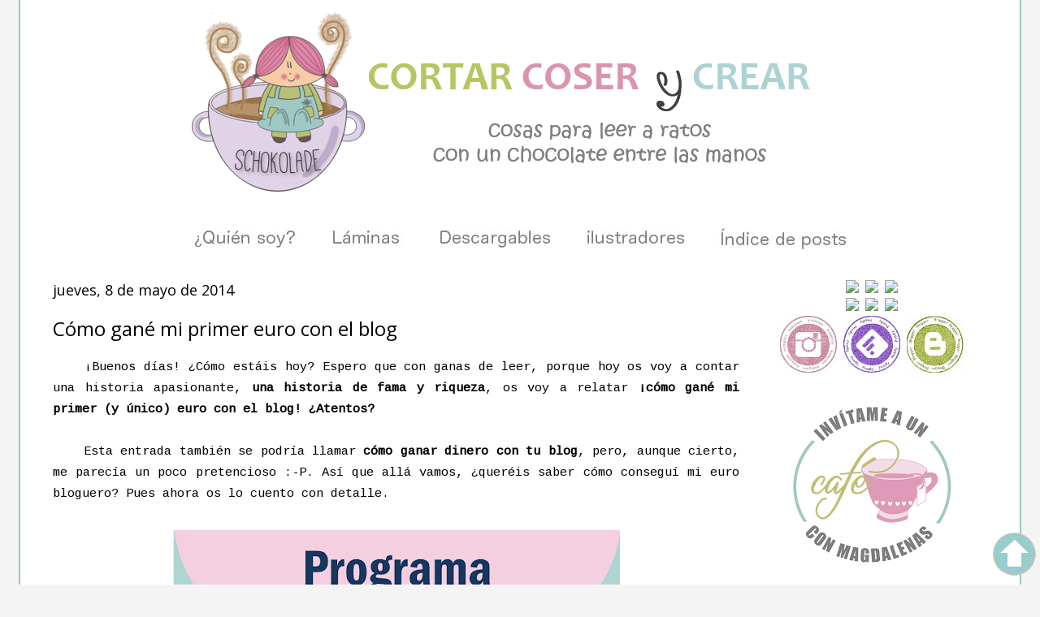

--- FILE ---
content_type: text/html; charset=UTF-8
request_url: https://cortarcoserycrear.blogspot.com/2014/05/como-ganar-dinero-con-tu-blog.html
body_size: 40167
content:
<!DOCTYPE html>
<html class='v2' dir='ltr' xmlns='http://www.w3.org/1999/xhtml' xmlns:b='http://www.google.com/2005/gml/b' xmlns:data='http://www.google.com/2005/gml/data' xmlns:expr='http://www.google.com/2005/gml/expr'>
<head>
<link href='https://www.blogger.com/static/v1/widgets/4128112664-css_bundle_v2.css' rel='stylesheet' type='text/css'/>
<script>    
     (function(i,s,o,g,r,a,m){i['GoogleAnalyticsObject']=r;i[r]=i[r]||function(){
     (i[r].q=i[r].q||[]).push(arguments)},i[r].l=1*new Date();a=s.createElement(o),
     m=s.getElementsByTagName(o)[0];a.async=1;a.src=g;m.parentNode.insertBefore(a,m)
     })(window,document,'script','//www.google-analytics.com/analytics.js','ga');

     ga('create', 'UA-40449154-1', 'cortarcoserycrear.blogspot.com');
     ga('require', 'displayfeatures');
     ga('send', 'pageview');
    </script>
<link href="//fonts.googleapis.com/css?family=Open+Sans" rel="stylesheet" type="text/css">
<meta content='width=1100' name='viewport'/>
<meta content='text/html; charset=UTF-8' http-equiv='Content-Type'/>
<meta content='blogger' name='generator'/>
<link href='https://cortarcoserycrear.blogspot.com/favicon.ico' rel='icon' type='image/x-icon'/>
<link href='http://cortarcoserycrear.blogspot.com/2014/05/como-ganar-dinero-con-tu-blog.html' rel='canonical'/>
<link rel="alternate" type="application/atom+xml" title="Cortar, Coser y Crear - Atom" href="https://cortarcoserycrear.blogspot.com/feeds/posts/default" />
<link rel="alternate" type="application/rss+xml" title="Cortar, Coser y Crear - RSS" href="https://cortarcoserycrear.blogspot.com/feeds/posts/default?alt=rss" />
<link rel="service.post" type="application/atom+xml" title="Cortar, Coser y Crear - Atom" href="https://www.blogger.com/feeds/5339824454320510066/posts/default" />

<link rel="alternate" type="application/atom+xml" title="Cortar, Coser y Crear - Atom" href="https://cortarcoserycrear.blogspot.com/feeds/8514010363501173796/comments/default" />
<!--Can't find substitution for tag [blog.ieCssRetrofitLinks]-->
<link href='https://blogger.googleusercontent.com/img/b/R29vZ2xl/AVvXsEgUkwKXpB2mL3ggfnn-gzWnaHT518tv-k6nO6RdIv-dN3GGBUSGSlonDj0fbZSaIWBfm4lgajDVVsadCmVb9zSrtuGLilJwRpJfNuZiU7FAd6ioZhPkGPGX3ueUC98c_qewJlsGNP4J2Sbp/s550/cartel_dinero_blog.png' rel='image_src'/>
<meta content='Os explico cómo ganar dinero con el blog, y un ejemplo práctico. Os cuento cómo conseguí mi primer euro de ganancia neta. ¡La riqueza os aguarda!' name='description'/>
<meta content='http://cortarcoserycrear.blogspot.com/2014/05/como-ganar-dinero-con-tu-blog.html' property='og:url'/>
<meta content='Cómo gané mi primer euro con el blog' property='og:title'/>
<meta content='Os explico cómo ganar dinero con el blog, y un ejemplo práctico. Os cuento cómo conseguí mi primer euro de ganancia neta. ¡La riqueza os aguarda!' property='og:description'/>
<meta content='https://blogger.googleusercontent.com/img/b/R29vZ2xl/AVvXsEgUkwKXpB2mL3ggfnn-gzWnaHT518tv-k6nO6RdIv-dN3GGBUSGSlonDj0fbZSaIWBfm4lgajDVVsadCmVb9zSrtuGLilJwRpJfNuZiU7FAd6ioZhPkGPGX3ueUC98c_qewJlsGNP4J2Sbp/w1200-h630-p-k-no-nu/cartel_dinero_blog.png' property='og:image'/>
<title>Cómo gané mi primer euro con el blog | Cortar, Coser y Crear</title>
<!-- Robots no index -->
<meta content='b1e8061ff61e9be2c6e3068cbada86d6' name='p:domain_verify'/>
<meta content='73C3D64C60DCA43DC00DAD70F209B976' name='msvalidate.01'/>
<meta content='Monica Martinez Mendoza' lang='es-ES' name='AUTHOR'/>
<meta content='all' name='robots'/>
<style type='text/css'>@font-face{font-family:'Cousine';font-style:normal;font-weight:400;font-display:swap;src:url(//fonts.gstatic.com/s/cousine/v29/d6lIkaiiRdih4SpP_SkvzBTu39hchw.woff2)format('woff2');unicode-range:U+0460-052F,U+1C80-1C8A,U+20B4,U+2DE0-2DFF,U+A640-A69F,U+FE2E-FE2F;}@font-face{font-family:'Cousine';font-style:normal;font-weight:400;font-display:swap;src:url(//fonts.gstatic.com/s/cousine/v29/d6lIkaiiRdih4SpP_SAvzBTu39hchw.woff2)format('woff2');unicode-range:U+0301,U+0400-045F,U+0490-0491,U+04B0-04B1,U+2116;}@font-face{font-family:'Cousine';font-style:normal;font-weight:400;font-display:swap;src:url(//fonts.gstatic.com/s/cousine/v29/d6lIkaiiRdih4SpP_SgvzBTu39hchw.woff2)format('woff2');unicode-range:U+1F00-1FFF;}@font-face{font-family:'Cousine';font-style:normal;font-weight:400;font-display:swap;src:url(//fonts.gstatic.com/s/cousine/v29/d6lIkaiiRdih4SpP_ScvzBTu39hchw.woff2)format('woff2');unicode-range:U+0370-0377,U+037A-037F,U+0384-038A,U+038C,U+038E-03A1,U+03A3-03FF;}@font-face{font-family:'Cousine';font-style:normal;font-weight:400;font-display:swap;src:url(//fonts.gstatic.com/s/cousine/v29/d6lIkaiiRdih4SpP_SYvzBTu39hchw.woff2)format('woff2');unicode-range:U+0307-0308,U+0590-05FF,U+200C-2010,U+20AA,U+25CC,U+FB1D-FB4F;}@font-face{font-family:'Cousine';font-style:normal;font-weight:400;font-display:swap;src:url(//fonts.gstatic.com/s/cousine/v29/d6lIkaiiRdih4SpP_SsvzBTu39hchw.woff2)format('woff2');unicode-range:U+0102-0103,U+0110-0111,U+0128-0129,U+0168-0169,U+01A0-01A1,U+01AF-01B0,U+0300-0301,U+0303-0304,U+0308-0309,U+0323,U+0329,U+1EA0-1EF9,U+20AB;}@font-face{font-family:'Cousine';font-style:normal;font-weight:400;font-display:swap;src:url(//fonts.gstatic.com/s/cousine/v29/d6lIkaiiRdih4SpP_SovzBTu39hchw.woff2)format('woff2');unicode-range:U+0100-02BA,U+02BD-02C5,U+02C7-02CC,U+02CE-02D7,U+02DD-02FF,U+0304,U+0308,U+0329,U+1D00-1DBF,U+1E00-1E9F,U+1EF2-1EFF,U+2020,U+20A0-20AB,U+20AD-20C0,U+2113,U+2C60-2C7F,U+A720-A7FF;}@font-face{font-family:'Cousine';font-style:normal;font-weight:400;font-display:swap;src:url(//fonts.gstatic.com/s/cousine/v29/d6lIkaiiRdih4SpP_SQvzBTu39g.woff2)format('woff2');unicode-range:U+0000-00FF,U+0131,U+0152-0153,U+02BB-02BC,U+02C6,U+02DA,U+02DC,U+0304,U+0308,U+0329,U+2000-206F,U+20AC,U+2122,U+2191,U+2193,U+2212,U+2215,U+FEFF,U+FFFD;}@font-face{font-family:'Crafty Girls';font-style:normal;font-weight:400;font-display:swap;src:url(//fonts.gstatic.com/s/craftygirls/v16/va9B4kXI39VaDdlPJo8N_NveRhf6Xl7Glw.woff2)format('woff2');unicode-range:U+0000-00FF,U+0131,U+0152-0153,U+02BB-02BC,U+02C6,U+02DA,U+02DC,U+0304,U+0308,U+0329,U+2000-206F,U+20AC,U+2122,U+2191,U+2193,U+2212,U+2215,U+FEFF,U+FFFD;}</style>
<style id='page-skin-1' type='text/css'><!--
/*
/* Sugerir suscripcion
----------------------------- */
div.hidden {
display: none;
}
div.promptshow {
display: block;
}
/* Variable definitions
====================
<Variable name="keycolor" description="Main Color" type="color" default="#66bbdd"/>
<Group description="Page Text" selector="body">
<Variable name="body.font" description="Font" type="font"
default="normal normal 12px Arial, Tahoma, Helvetica, FreeSans, sans-serif"/>
<Variable name="body.text.color" description="Text Color" type="color" default="#222222"/>
</Group>
<Group description="Backgrounds" selector=".body-fauxcolumns-outer">
<Variable name="body.background.color" description="Outer Background" type="color" default="#66bbdd"/>
<Variable name="content.background.color" description="Main Background" type="color" default="#ffffff"/>
<Variable name="header.background.color" description="Header Background" type="color" default="transparent"/>
</Group>
<Group description="Links" selector=".main-outer">
<Variable name="link.color" description="Link Color" type="color" default="#2288bb"/>
<Variable name="link.visited.color" description="Visited Color" type="color" default="#888888"/>
<Variable name="link.hover.color" description="Hover Color" type="color" default="#33aaff"/>
</Group>
<Group description="Blog Title" selector=".header h1">
<Variable name="header.font" description="Font" type="font"
default="normal normal 60px Arial, Tahoma, Helvetica, FreeSans, sans-serif"/>
<Variable name="header.text.color" description="Title Color" type="color" default="#3399bb" />
</Group>
<Group description="Blog Description" selector=".header .description">
<Variable name="description.text.color" description="Description Color" type="color"
default="#777777" />
</Group>
<Group description="Tabs Text" selector=".tabs-inner .widget li a">
<Variable name="tabs.font" description="Font" type="font"
default="normal normal 14px Arial, Tahoma, Helvetica, FreeSans, sans-serif"/>
<Variable name="tabs.text.color" description="Text Color" type="color" default="#999999"/>
<Variable name="tabs.selected.text.color" description="Selected Color" type="color" default="#000000"/>
</Group>
<Group description="Tabs Background" selector=".tabs-outer .PageList">
<Variable name="tabs.background.color" description="Background Color" type="color" default="#f5f5f5"/>
<Variable name="tabs.selected.background.color" description="Selected Color" type="color" default="#eeeeee"/>
</Group>
<Group description="Post Title" selector="h3.post-title, .comments h4">
<Variable name="post.title.font" description="Font" type="font"
default="normal normal 22px Arial, Tahoma, Helvetica, FreeSans, sans-serif"/>
</Group>
<Group description="Date Header" selector=".date-header">
<Variable name="date.header.color" description="Text Color" type="color"
default="#000000"/>
<Variable name="date.header.background.color" description="Background Color" type="color"
default="transparent"/>
</Group>
<Group description="Post Footer" selector=".post-footer">
<Variable name="post.footer.text.color" description="Text Color" type="color" default="#666666"/>
<Variable name="post.footer.background.color" description="Background Color" type="color"
default="#f9f9f9"/>
<Variable name="post.footer.border.color" description="Shadow Color" type="color" default="#eeeeee"/>
</Group>
<Group description="Gadgets" selector="h2">
<Variable name="widget.title.font" description="Title Font" type="font"
default="normal bold 11px Arial, Tahoma, Helvetica, FreeSans, sans-serif"/>
<Variable name="widget.title.text.color" description="Title Color" type="color" default="#000000"/>
<Variable name="widget.alternate.text.color" description="Alternate Color" type="color" default="#999999"/>
</Group>
<Group description="Images" selector=".main-inner">
<Variable name="image.background.color" description="Background Color" type="color" default="#ffffff"/>
<Variable name="image.border.color" description="Border Color" type="color" default="#eeeeee"/>
<Variable name="image.text.color" description="Caption Text Color" type="color" default="#000000"/>
</Group>
<Group description="Accents" selector=".content-inner">
<Variable name="body.rule.color" description="Separator Line Color" type="color" default="#eeeeee"/>
<Variable name="tabs.border.color" description="Tabs Border Color" type="color" default="#ffffff"/>
</Group>
<Variable name="body.background" description="Body Background" type="background"
color="#f4f4f4" default="$(color) none repeat scroll top left"/>
<Variable name="body.background.override" description="Body Background Override" type="string" default=""/>
<Variable name="body.background.gradient.cap" description="Body Gradient Cap" type="url"
default="url(//www.blogblog.com/1kt/simple/gradients_light.png)"/>
<Variable name="body.background.gradient.tile" description="Body Gradient Tile" type="url"
default="url(//www.blogblog.com/1kt/simple/body_gradient_tile_light.png)"/>
<Variable name="content.background.color.selector" description="Content Background Color Selector" type="string" default=".content-inner"/>
<Variable name="content.padding" description="Content Padding" type="length" default="10px"/>
<Variable name="content.padding.horizontal" description="Content Horizontal Padding" type="length" default="10px"/>
<Variable name="content.shadow.spread" description="Content Shadow Spread" type="length" default="40px"/>
<Variable name="content.shadow.spread.webkit" description="Content Shadow Spread (WebKit)" type="length" default="5px"/>
<Variable name="content.shadow.spread.ie" description="Content Shadow Spread (IE)" type="length" default="10px"/>
<Variable name="main.border.width" description="Main Border Width" type="length" default="0"/>
<Variable name="header.background.gradient" description="Header Gradient" type="url" default="none"/>
<Variable name="header.shadow.offset.left" description="Header Shadow Offset Left" type="length" default="-1px"/>
<Variable name="header.shadow.offset.top" description="Header Shadow Offset Top" type="length" default="-1px"/>
<Variable name="header.shadow.spread" description="Header Shadow Spread" type="length" default="1px"/>
<Variable name="header.padding" description="Header Padding" type="length" default="30px"/>
<Variable name="header.border.size" description="Header Border Size" type="length" default="1px"/>
<Variable name="header.bottom.border.size" description="Header Bottom Border Size" type="length" default="1px"/>
<Variable name="header.border.horizontalsize" description="Header Horizontal Border Size" type="length" default="0"/>
<Variable name="description.text.size" description="Description Text Size" type="string" default="140%"/>
<Variable name="tabs.margin.top" description="Tabs Margin Top" type="length" default="0" />
<Variable name="tabs.margin.side" description="Tabs Side Margin" type="length" default="30px" />
<Variable name="tabs.background.gradient" description="Tabs Background Gradient" type="url"
default="url(//www.blogblog.com/1kt/simple/gradients_light.png)"/>
<Variable name="tabs.border.width" description="Tabs Border Width" type="length" default="1px"/>
<Variable name="tabs.bevel.border.width" description="Tabs Bevel Border Width" type="length" default="1px"/>
<Variable name="date.header.padding" description="Date Header Padding" type="string" default="inherit"/>
<Variable name="date.header.letterspacing" description="Date Header Letter Spacing" type="string" default="inherit"/>
<Variable name="date.header.margin" description="Date Header Margin" type="string" default="inherit"/>
<Variable name="post.margin.bottom" description="Post Bottom Margin" type="length" default="25px"/>
<Variable name="image.border.small.size" description="Image Border Small Size" type="length" default="2px"/>
<Variable name="image.border.large.size" description="Image Border Large Size" type="length" default="5px"/>
<Variable name="page.width.selector" description="Page Width Selector" type="string" default=".region-inner"/>
<Variable name="page.width" description="Page Width" type="string" default="auto"/>
<Variable name="main.section.margin" description="Main Section Margin" type="length" default="15px"/>
<Variable name="main.padding" description="Main Padding" type="length" default="15px"/>
<Variable name="main.padding.top" description="Main Padding Top" type="length" default="30px"/>
<Variable name="main.padding.bottom" description="Main Padding Bottom" type="length" default="30px"/>
<Variable name="paging.background"
color="#ffffff"
description="Background of blog paging area" type="background"
default="transparent none no-repeat scroll top center"/>
<Variable name="footer.bevel" description="Bevel border length of footer" type="length" default="0"/>
<Variable name="mobile.background.overlay" description="Mobile Background Overlay" type="string"
default="transparent none repeat scroll top left"/>
<Variable name="mobile.background.size" description="Mobile Background Size" type="string" default="auto"/>
<Variable name="mobile.button.color" description="Mobile Button Color" type="color" default="#ffffff" />
<Variable name="startSide" description="Side where text starts in blog language" type="automatic" default="left"/>
<Variable name="endSide" description="Side where text ends in blog language" type="automatic" default="right"/>
*/
/* Content
----------------------------------------------- */
body {
font: normal normal 13px Cousine;
color: #000000;
background: #f4f4f4 none no-repeat scroll center center;
padding: 0;
margin: 0;
}
#sidebar-right-1{
position: relative;
left: -20px !important;
}
html body .region-inner {
min-width: 0;
max-width: 100%;
width: auto;
}
a:link {
text-decoration:none;
color: #683588;
}
a:visited {
text-decoration:none;
color: #828282;
}
a:hover {
text-decoration:underline;
color: #e933bb;
}
.body-fauxcolumn-outer .fauxcolumn-inner {
background: transparent none repeat scroll top left;
_background-image: none;
}
.body-fauxcolumn-outer .cap-top {
position: absolute;
z-index: 1;
height: 400px;
width: 100%;
background: #f4f4f4 none no-repeat scroll center center;
}
.body-fauxcolumn-outer .cap-top .cap-left {
width: 100%;
background: transparent none repeat-x scroll top left;
_background-image: none;
}
.content-outer {
border-right: 2px solid #9DC7C3;
border-left: 2px solid  #9DC7C3;
margin-bottom: 0px;
}
.content-inner {
padding: 10px 10px;
}
.content-inner {
background-color: #ffffff;
}
/* Header
----------------------------------------------- */
.header-outer {
background: #ffffff none repeat-x scroll 0 -400px;
_background-image: none;
}
.Header h1 {
font: normal bold 50px Crafty Girls;
color: #7830b0;
text-shadow: -1px -1px 1px rgba(0, 0, 0, .2);
}
.Header h1 a {
color: #7830b0;
}
.Header .description {
font-size: 140%;
color: #707070;
}
.header-inner .Header .titlewrapper {
padding: 22px 30px;
}
.header-inner .Header .descriptionwrapper {
padding: 0 30px;
}
/* Tabs
----------------------------------------------- */
.tabs-inner .section:first-child {
border-top: 1px solid transparent;
}
.tabs-inner .section:first-child ul {
margin-top: -1px;
border-top: 1px solid transparent;
border-left: 0 solid transparent;
border-right: 0 solid transparent;
}
.tabs-inner .widget ul {
background: transparent url(//www.blogblog.com/1kt/simple/gradients_light.png) repeat-x scroll 0 -800px;
_background-image: none;
border-bottom: 1px solid transparent;
margin-top: 0;
margin-left: -30px;
margin-right: -30px;
}
.tabs-inner .widget li a {
display: inline-block;
padding: .6em 2em;
font: normal normal 14px Arial, Tahoma, Helvetica, FreeSans, sans-serif;
color: #000
border-left: 1px solid #ffffff;
border-right: 1px solid transparent;
}
.tabs-inner .widget li:first-child a {
border-left: none;
}
.tabs-inner .widget li.selected a, .tabs-inner .widget li a:hover {
color: transparent;
background-color: transparent;
text-decoration: none;
}
/* Columns
----------------------------------------------- */
.main-outer {
border-top: 0 solid #ffffff;
}
.fauxcolumn-left-outer .fauxcolumn-inner {
border-right: 1px solid #ffffff;
}
.fauxcolumn-right-outer .fauxcolumn-inner {
border-left: 1px solid #ffffff;
}
/* Headings
----------------------------------------------- */
h2 {
margin: 0 0 1em 0;
font-family: 'Open Sans', cursive;
font-weight: 300;
font-size: 18px;
color: #000000;
}
/* Widgets
----------------------------------------------- */
.widget .zippy {
color: #949494;
text-shadow: 2px 2px 1px rgba(0, 0, 0, .1);
}
.widget .popular-posts ul {
list-style: none;
}
/* Posts
----------------------------------------------- */
.date-header span {
background-color: transparent;
color: #000000;
padding: inherit;
letter-spacing: inherit;
margin: inherit;
}
.main-inner {
padding-top: 30px;
padding-bottom: 30px;
}
.main-inner .column-center-inner {
padding: 0 15px;
}
.main-inner .column-center-inner .section {
margin: 0 15px;
}
.post {
margin: 0 0 0;
}
h3.post-title, .comments h4 {
font-family: 'Open Sans', cursive;
font-weight: 400;
font-size: 24px;
margin: .75em 0 0;
}
.post-body {
font-size: 119%;
line-height: 1.7;
position: relative;
}
.post-body img, .post-body .tr-caption-container, .Profile img, .Image img,
.BlogList .item-thumbnail img {
padding: 2px;
background: transparent;
border: 1px solid transparent;
-moz-box-shadow: 0px 0px 0px rgba(0, 0, 0, .1);
-webkit-box-shadow: 0px 0px 0px rgba(0, 0, 0, .1);
box-shadow: 0px 0px 0px rgba(0, 0, 0, .1);
}
.post-body img, .post-body .tr-caption-container {
padding: 5px;
}
.post-body .tr-caption-container {
color: #515151;
}
.post-body .tr-caption-container img {
padding: 0;
background: transparent;
border: none;
-moz-box-shadow: 0 0 0 rgba(0, 0, 0, .1);
-webkit-box-shadow: 0 0 0 rgba(0, 0, 0, .1);
box-shadow: 0 0 0 rgba(0, 0, 0, .1);
}
.post-header {
margin: 0 0 1.5em;
line-height: 1.6;
font-size: 90%;
}
.post-footer {
margin: -10px -2px 0;
padding: 1px 10px;
color: #5c5c5c;
background-color: transparent;
border-bottom: 1px solid transparent;
line-height: 1.6;
font-size: 110%;
}
#comments .comment-author {
padding-top: 1.5em;
border-top: 1px solid #ffffff;
background-position: 0 1.5em;
}
#comments .comment-author:first-child {
padding-top: 0;
border-top: none;
}
.avatar-image-container {
margin: .2em 0 0;
}
#comments .avatar-image-container img {
border: 1px solid transparent;
}
/* Comments
----------------------------------------------- */
.comments .comments-content .icon.blog-author {
background-repeat: no-repeat;
background-image: url([data-uri]);
}
.comments .comments-content .loadmore a {
border-top: 1px solid #949494;
border-bottom: 1px solid #949494;
}
.comments .comment-thread.inline-thread {
background-color: transparent;
}
.comments .continue {
border-top: 2px solid #949494;
}
/* Accents
---------------------------------------------- */
.section-columns td.columns-cell {
border-left: 1px solid #ffffff;
}
.blog-pager {
background: transparent none no-repeat scroll top center;
}
.blog-pager-older-link, .home-link,
.blog-pager-newer-link {
background-color: #ffffff;
padding: 5px;
}
.footer-outer {
border-top: 0 dashed #bbbbbb;
}
/* Mobile
----------------------------------------------- */
.mobile .content-outer {
-moz-box-shadow: 0px 0px 0px transparent !important;
-webkit-box-shadow: 0px 0px 0px transparent !important;
box-shadow: 0px 0px 0px transparent !important;
}
body.mobile  {
background-size: auto;
}
.mobile .body-fauxcolumn-outer {
background: transparent none repeat scroll top left;
}
.mobile .body-fauxcolumn-outer .cap-top {
background-size: 100% auto;
}
body.mobile .AdSense {
margin: 0 -40px;
}
.mobile .tabs-inner .widget ul {
margin-left: 0;
margin-right: 0;
}
.mobile .post {
margin: 0;
}
.mobile .main-inner .column-center-inner .section {
margin: 0;
}
.mobile .date-header span {
padding: 0.1em 10px;
margin: 0 -10px;
}
.mobile h3.post-title {
margin: 0;
}
.mobile .blog-pager {
background: transparent none no-repeat scroll top center;
}
.mobile .footer-outer {
border-top: none;
}
.mobile .main-inner, .mobile .footer-inner {
background-color: #ffffff;
}
.mobile-index-contents {
color: #000000;
}
.mobile-link-button {
background-color: #683588;
}
.mobile-link-button a:link, .mobile-link-button a:visited {
color: #ffffff;
}
.mobile .tabs-inner .section:first-child {
border-top: none;
}
.mobile .tabs-inner .PageList .widget-content {
background-color: transparent;
color: transparent;
border-top: 1px solid transparent;
border-bottom: 1px solid transparent;
}
.mobile .tabs-inner .PageList .widget-content .pagelist-arrow {
border-left: 1px solid transparent;
}
.header .widget {
text-align:center;}
.header img {margin:0 auto;}
/* jumpbreak personalizado
----------------------------------------------- */
.jump-link { text-align: center;
padding-bottom:25px;
color: #7b1fad;
font-family: 'Open Sans', cursive;
font-size: 19px; !important;
font-weight: normal !important;
}
.jump-link a {
color: #7b1fad;
}
.jump-link a:hover {
color: #e933bb;
text-decoration: underline;
}
/* Multicolor widget cloud label
----------------------------------------------- */
.cloud-label-widget-content {text-align: center;}
.label-size-1 a {color: #75548e; font-size: 14px;}
.label-size-2 a {color: #cdaba8; font-size: 16px;}
.label-size-3 a {color: #abba58; font-size: 18px;}
.label-size-4 a {color: #99bfbe; font-size: 21px;}
.label-size-5 a {color: #db81a5; font-size: 25px;}
/* To remove blogger bar
----------------------------------------------- */
#navbar-iframe { opacity:0.0; filter:alpha(Opacity=0)}
#navbar { height: 0px; visibility: hidden; display: none;}
/* MBT Popular Posts
----------------------------------------------- */
.popular-posts ul{padding-left:0px;}
.popular-posts ul li {background: #FFF no-repeat scroll 5px 10px;
list-style-type: none;
margin: 0 0 10px 0px;
padding: 5px 5px 5px 5px !important;
border: 2px solid #adc9bd;
border-radius: 10px;
-moz-border-radius: 10px;
-webkit-border-radius: 10px;
}
.popular-posts a:link {
color: #5F5F5F; !important;
text-align: center;
font-family: 'Open Sans', cursive;
font-size: 13px;
}
.popular-posts ul li:hover {
border:2px solid #b2c069;
}
.popular-posts ul li a:hover {
text-decoration: none;
color: #d47a8f; !important;
}
/* Linklists
----------------------------------------------- */
#LinkList2 {
background:#f1cfea;
padding-left:15px;
font-family: 'Open Sans', cursive;
font-size: 13px;
border-bottom:2px solid #be46a7;
border-top:2px solid #be46a7;
}
#LinkList2 a:link {
color:#5F5F5F;
text-decoration:none;
}
#LinkList2 a:visited {
color:#5F5F5F;
text-decoration:none;
}
#LinkList2 a:hover {
color:#000000;
}
/* Smileys in comments
----------------------------------------------- */
img.bhacksmly {
height: auto !important;
vertical-align: middle !important;
width: auto !important;
border:0px !important;
}
/* Galeria de imagenes
----------------------------------------------- */
ul#galeria{width:100%;
margin:10px 5px;
padding:0}
ul#galeria li{
height:250px; /*el mismo alto que la imagen*/
width:200px/*el mismo ancho que la imagen*/
display:block;
margin:0 20px 40px 0; /*separación de cada elemento*/
padding:0;
border:1px solid #ccc; /*el ancho, estilo y color de borde*/
float:left;
list-style:none;
position:relative;
overflow:hidden;}
ul#galeria a{
background:none;
margin:0;
padding:0;
font-size:19px;
color:#fff;
text-align:center;
white-space:nowrap}
ul#galeria li img{
width:200px/*ancho de la imagen*/
height:250px; /*alto de la imagen*/
margin:0;
padding:0;
border:none}
ul#galeria span{
width:200px;
left:1px; /*el mismo ancho que el borde*/
margin:0;
padding:3px 0 3px 0;
background:#000;
bottom:-8px;
left:0px; filter:alpha(opacity=0);
opacity:0;
overflow:hidden;
cursor:pointer; position:absolute;-webkit-transition:all .25s ease; -moz-transition:all .25s ease; -o-transition:all .25s ease; transition:all .25s ease;}
ul#galeria a:hover span{left:0;bottom:0; opacity:.8;filter:alpha(opacity=80)}
ul#galeria a span:hover{color:#FFFFFF} /*color fuente al poner el puntero encima*/
ul#galeria2{width:100%;
margin:10px 5px;
padding:0}
ul#galeria2 li{
height:167px; /*el mismo alto que la imagen*/
width:250px/*el mismo ancho que la imagen*/
display:block;
margin:0 20px 40px 0; /*separación de cada elemento*/
padding:0;
border:0px;
float:left;
list-style:none;
position:relative;
overflow:hidden;}
ul#galeria2 a{
background:none;
margin:0;
padding:0;
font-size:19px;
color:#fff;
text-align:center;
white-space:nowrap}
ul#galeria2 li img{
width:250px/*ancho de la imagen*/
height:167px; /*alto de la imagen*/
margin:0;
padding:0;
border:none}
ul#galeria2 span{
width:250px;
left:1px; /*el mismo ancho que el borde*/
margin:0;
padding:3px 0 3px 0;
background:#000;
bottom:-8px;
left:0px; filter:alpha(opacity=0);
opacity:0;
overflow:hidden;
cursor:pointer; position:absolute;-webkit-transition:all .25s ease; -moz-transition:all .25s ease; -o-transition:all .25s ease; transition:all .25s ease;}
ul#galeria2 a:hover span{left:0;bottom:0; opacity:.8;filter:alpha(opacity=80)}
ul#galeria2 a span:hover{color:#FFFFFF} /*color fuente al poner el puntero encima*/
ul#galeria3{width:100%;
margin:10px 20px;
padding:0}
ul#galeria3 li{
height:250px; /*el mismo alto que la imagen*/
width:240px/*el mismo ancho que la imagen*/
display:block;
margin:0 40px 40px 0; /*separación de cada elemento*/
padding:0;
border:0px;
float:left;
list-style:none;
position:relative;
overflow:hidden;}
ul#galeria3 a{
background:none;
margin:0;
padding:0;
font-size:19px;
color:#fff;
text-align:center;
white-space:nowrap}
ul#galeria3 li img{
width:240px/*ancho de la imagen*/
height:250px; /*alto de la imagen*/
margin:0;
padding:0;
border:none}
ul#galeria3 span{
width:240px;
left:1px; /*el mismo ancho que el borde*/
margin:0;
padding:3px 0 3px 0;
background:#000;
bottom:-8px;
left:0px; filter:alpha(opacity=0);
opacity:0;
overflow:hidden;
cursor:pointer; position:absolute;-webkit-transition:all .25s ease; -moz-transition:all .25s ease; -o-transition:all .25s ease; transition:all .25s ease;}
ul#galeria3 a:hover span{left:0;bottom:0; opacity:.8;filter:alpha(opacity=80)}
ul#galeria3 a span:hover{color:#FFFFFF} /*color fuente al poner el puntero encima*/
/* Related Posts
----------------------------------------------- */
#related-posts {
float:left;
height:100%;
min-height:100%;
padding-top:5px;
padding-bottom:20px;
}
#related-posts h2 {
padding:5px;
margin:0 0 10px;
text-align:left; /*Para que esté centrado*/
background:transparent;
color: #7b1fad;
font-family: 'Open Sans', cursive;
font-size: 16px;
font-weight: normal !important;
}
#related-posts a {
color:#6f6f6f; /*Color de los títulos de cada enlace*/
font-size:11px;
overflow:hidden;
display:block;
width:80px;
height:138px;
}
#related-posts a:hover {
background:#f4f4f4; /*Color de fondo al pasar el ratón por encima*/
color:#000000; /*Color de las letras al pasar el ratón por encima*/
overflow:hidden;
}
#related-posts a img {
box-shadow:none;
padding:4px;
padding-top:7px;
}
/* Estilo de citas
----------------------------------------------- */
blockquote {
background: url(https://blogger.googleusercontent.com/img/b/R29vZ2xl/AVvXsEjPPN9J5AZCcb3q6fVEnM4T4lrFg8r9NiZuCBTrA2AKb0OqoRuwQ7nWpxgZc2DngwKRboHouPTwbQDve0mIhSW1z-1w19GWfbmdJxWwBmgiMqwUAXyNTsbUfaU1STuKzLj66pWn-Zobo_SB/s1600/quote.png)
no-repeat;
margin: 20px;
color: #666;
border-bottom: 1px solid #e8e8e8;
background-color: #f9f9f9;
padding: 20px 0px 9px 30px;
color: #000;
margin-left: 10px;
margin-top: -9px;
width: 520px;
-webkit-border-radius: 6px; border-bottom-right-radius: 0;
border-bottom-left-radius: 0;
font-style: italic;
line-height: 30px;
padding-right: 20px; }

--></style>
<style id='template-skin-1' type='text/css'><!--
body {
min-width: 1230px;
}
.content-outer, .content-fauxcolumn-outer, .region-inner {
min-width: 1230px;
max-width: 1230px;
_width: 1230px;
}
.main-inner .columns {
padding-left: 0px;
padding-right: 305px;
}
.main-inner .fauxcolumn-center-outer {
left: 0px;
right: 305px;
/* IE6 does not respect left and right together */
_width: expression(this.parentNode.offsetWidth -
parseInt("0px") -
parseInt("305px") + 'px');
}
.main-inner .fauxcolumn-left-outer {
width: 0px;
}
.main-inner .fauxcolumn-right-outer {
width: 305px;
}
.main-inner .column-left-outer {
width: 0px;
right: 100%;
margin-left: -0px;
}
.main-inner .column-right-outer {
width: 305px;
margin-right: -305px;
}
#layout {
min-width: 0;
}
#layout .content-outer {
min-width: 0;
width: 800px;
}
#layout .region-inner {
min-width: 0;
width: auto;
}
--></style>
<script type='text/javascript'>
        (function(i,s,o,g,r,a,m){i['GoogleAnalyticsObject']=r;i[r]=i[r]||function(){
        (i[r].q=i[r].q||[]).push(arguments)},i[r].l=1*new Date();a=s.createElement(o),
        m=s.getElementsByTagName(o)[0];a.async=1;a.src=g;m.parentNode.insertBefore(a,m)
        })(window,document,'script','https://www.google-analytics.com/analytics.js','ga');
        ga('create', 'UA-40449154-1', 'auto', 'blogger');
        ga('blogger.send', 'pageview');
      </script>
<!-- twitter card details -->
<meta content='summary' name='twitter:card'/>
<meta content='@cortacoseycrea' name='twitter:site'/>
<meta content='@cortacoseycrea' name='twitter:creator'/>
<meta content='https://cortarcoserycrear.blogspot.com/2014/05/como-ganar-dinero-con-tu-blog.html' name='twitter:url'/>
<meta content='Cortar, Coser y Crear: Cómo gané mi primer euro con el blog' name='twitter:title'/>
<meta content='Os explico cómo ganar dinero con el blog, y un ejemplo práctico. Os cuento cómo conseguí mi primer euro de ganancia neta. ¡La riqueza os aguarda!' name='twitter:description'/>
<meta content='https://blogger.googleusercontent.com/img/b/R29vZ2xl/AVvXsEgUkwKXpB2mL3ggfnn-gzWnaHT518tv-k6nO6RdIv-dN3GGBUSGSlonDj0fbZSaIWBfm4lgajDVVsadCmVb9zSrtuGLilJwRpJfNuZiU7FAd6ioZhPkGPGX3ueUC98c_qewJlsGNP4J2Sbp/s72-c/cartel_dinero_blog.png' property='twitter:image'/>
<meta content='https://cortarcoserycrear.blogspot.com/' name='twitter:domain'/>
<!-- end twitter card details -->
<!--css content locker-->
<link href='https://dl.dropboxusercontent.com/u/52353526/ccc_locker_css.css' rel='stylesheet' type='text/css'/>
<!--script para evitar redireccionamiento-->
<script type='text/javascript'>
       //<![CDATA[
       (function(){
       if( document.URL.match(/\.blogspot\.(com\...\/|..\/)/) ){
       var URL = document.URL
       URL = URL.replace(URL.match(/\.blogspot\.(com\...\/|..\/)/)[0],".blogspot.com\/ncr\/")
       document.location = URL
       }
       })()
       //]]>
    </script>
<!-- Related Posts with Thumbnails Code Start-->
<script type='text/javascript'>
    //<![CDATA[
    var defaultnoimage='https://lh5.googleusercontent.com/-6ndDxLLIZRI/VI68wWI6_MI/AAAAAAAAHxo/vSMMPxQaHW0/s70-no/sin-imagen.png';
    var maxresults=7;
    var splittercolor='#fff';
    var relatedpoststitle='Quizás también te interese';
    //]]>
    </script>
<script src='https://dl.dropboxusercontent.com/u/52353526/related-posts.js' type='text/javascript'></script>
<!-- Related Posts with Thumbnails Code End-->
<link href='https://www.blogger.com/dyn-css/authorization.css?targetBlogID=5339824454320510066&amp;zx=beeb80fc-df27-4681-bf49-daeb91d45cf1' media='none' onload='if(media!=&#39;all&#39;)media=&#39;all&#39;' rel='stylesheet'/><noscript><link href='https://www.blogger.com/dyn-css/authorization.css?targetBlogID=5339824454320510066&amp;zx=beeb80fc-df27-4681-bf49-daeb91d45cf1' rel='stylesheet'/></noscript>
<meta name='google-adsense-platform-account' content='ca-host-pub-1556223355139109'/>
<meta name='google-adsense-platform-domain' content='blogspot.com'/>

<!-- data-ad-client=ca-pub-1711803714440920 -->

</head>
<body class='loading'>
<div class='navbar section' id='navbar'><div class='widget Navbar' data-version='1' id='Navbar1'><script type="text/javascript">
    function setAttributeOnload(object, attribute, val) {
      if(window.addEventListener) {
        window.addEventListener('load',
          function(){ object[attribute] = val; }, false);
      } else {
        window.attachEvent('onload', function(){ object[attribute] = val; });
      }
    }
  </script>
<div id="navbar-iframe-container"></div>
<script type="text/javascript" src="https://apis.google.com/js/platform.js"></script>
<script type="text/javascript">
      gapi.load("gapi.iframes:gapi.iframes.style.bubble", function() {
        if (gapi.iframes && gapi.iframes.getContext) {
          gapi.iframes.getContext().openChild({
              url: 'https://www.blogger.com/navbar/5339824454320510066?po\x3d8514010363501173796\x26origin\x3dhttps://cortarcoserycrear.blogspot.com',
              where: document.getElementById("navbar-iframe-container"),
              id: "navbar-iframe"
          });
        }
      });
    </script><script type="text/javascript">
(function() {
var script = document.createElement('script');
script.type = 'text/javascript';
script.src = '//pagead2.googlesyndication.com/pagead/js/google_top_exp.js';
var head = document.getElementsByTagName('head')[0];
if (head) {
head.appendChild(script);
}})();
</script>
</div></div>
<div class='body-fauxcolumns'>
<div class='fauxcolumn-outer body-fauxcolumn-outer'>
<div class='cap-top'>
<div class='cap-left'></div>
<div class='cap-right'></div>
</div>
<div class='fauxborder-left'>
<div class='fauxborder-right'></div>
<div class='fauxcolumn-inner'>
</div>
</div>
<div class='cap-bottom'>
<div class='cap-left'></div>
<div class='cap-right'></div>
</div>
</div>
</div>
<div class='content'>
<div class='content-fauxcolumns'>
<div class='fauxcolumn-outer content-fauxcolumn-outer'>
<div class='cap-top'>
<div class='cap-left'></div>
<div class='cap-right'></div>
</div>
<div class='fauxborder-left'>
<div class='fauxborder-right'></div>
<div class='fauxcolumn-inner'>
</div>
</div>
<div class='cap-bottom'>
<div class='cap-left'></div>
<div class='cap-right'></div>
</div>
</div>
</div>
<div class='content-outer'>
<div class='content-cap-top cap-top'>
<div class='cap-left'></div>
<div class='cap-right'></div>
</div>
<div class='fauxborder-left content-fauxborder-left'>
<div class='fauxborder-right content-fauxborder-right'></div>
<div class='content-inner'>
<header>
<div class='header-outer'>
<div class='header-cap-top cap-top'>
<div class='cap-left'></div>
<div class='cap-right'></div>
</div>
<div class='fauxborder-left header-fauxborder-left'>
<div class='fauxborder-right header-fauxborder-right'></div>
<div class='region-inner header-inner'>
<div class='header section' id='header'><div class='widget Header' data-version='1' id='Header1'>
<div id='header-inner'>
<a href='https://cortarcoserycrear.blogspot.com/' style='display: block'>
<img alt='Cortar, Coser y Crear' height='238px; ' id='Header1_headerimg' src='https://blogger.googleusercontent.com/img/b/R29vZ2xl/AVvXsEj0GR_2AnYQBcQOz0JmFZ3gubTjCNjInH4Yx47rE-kJX8bbAMX-a4IPWQt1I292IVowFxGZeE5xcboreV3avvpzVWsfDGvShUQD3Rmi1tdrG09AWd-FHlWR-suhK3OBhv79hyVhvMMJ-9Q/s1600/Cabecera_buena.png' style='display: block' width='1115px; '/>
</a>
<div class='descriptionwrapper'>
<p class='description'><span>
</span></p>
</div>
</div>
</div></div>
</div>
</div>
<div class='header-cap-bottom cap-bottom'>
<div class='cap-left'></div>
<div class='cap-right'></div>
</div>
</div>
</header>
<div class='tabs-outer'>
<div class='tabs-cap-top cap-top'>
<div class='cap-left'></div>
<div class='cap-right'></div>
</div>
<div class='fauxborder-left tabs-fauxborder-left'>
<div class='fauxborder-right tabs-fauxborder-right'></div>
<div class='region-inner tabs-inner'>
<div class='tabs section' id='crosscol'><div class='widget HTML' data-version='1' id='HTML13'>
<div class='widget-content'>
<center>
<a href="http://cortarcoserycrear.blogspot.de/p/about.html "1" style="margin-left: 1em; margin-right: 1em;"><img border="0" src="https://blogger.googleusercontent.com/img/b/R29vZ2xl/AVvXsEiLASuqDj0W0Xn5WNItBrL2zORBfxlJhQVhEhAU8n_DDfeimqptCyf6vGHTJUP_OpQr8HX1P7mWstuo0rm3vWfFOoQUIcY5plDD7zHuf5Y9EEdYf1V19iO2_o5Ro835JedOjHvemmCxkCc/s1600/quiensoy.jpg" onmouseover="this.src='https://blogger.googleusercontent.com/img/b/R29vZ2xl/AVvXsEhgakL85gS1z67cLGFYZXK3Vbwqhb-7cCaS7FVASRun5WUaId1drKPPSAkq-nPQuW08lUyUnJsE_xARITiAevUbOtrLit8_if-scv-svQL_kr2qxDkcERCt0XNMBilXi6vu_UCIDLX1gjU/s1600/quiensoy_hover.jpg'" onmouseout="this.src='https://blogger.googleusercontent.com/img/b/R29vZ2xl/AVvXsEiLASuqDj0W0Xn5WNItBrL2zORBfxlJhQVhEhAU8n_DDfeimqptCyf6vGHTJUP_OpQr8HX1P7mWstuo0rm3vWfFOoQUIcY5plDD7zHuf5Y9EEdYf1V19iO2_o5Ro835JedOjHvemmCxkCc/s1600/quiensoy.jpg'"/></a>

<a href="http://cortarcoserycrear.blogspot.de/p/laminas.html "1" style="margin-left: 1em; margin-right: 1em;"><img border="0" src="https://blogger.googleusercontent.com/img/b/R29vZ2xl/AVvXsEiyo3SVzWPjDrTiZ17yWazV0zWE8ZfCxEmamRm5InOJelfx2iFveeCbAscu6qJF1i5BwqdfkAZ8z2UA_IyANJitpgAay4ee5gb_6cP9qRZ-dz9BjkGBQ42wBjvuzGM2mc_Azef34qOzmIg/s1600/laminas.jpg" onmouseover="this.src='https://blogger.googleusercontent.com/img/b/R29vZ2xl/AVvXsEjXxfvjVNB6twxTGHZPRcMcp0ixKWcXrJvUJEsSLPHmy7KplYahaImQEORSN63VA-oVgAbfOLbKnYldHClaxVwVt_UC41DdeI5GYNY4XjhZGvxcOOy_T9k6UiNMYurj6ubAbi6t3JEwkQE/s1600/laminas_hover.jpg'" onmouseout="this.src='https://blogger.googleusercontent.com/img/b/R29vZ2xl/AVvXsEiyo3SVzWPjDrTiZ17yWazV0zWE8ZfCxEmamRm5InOJelfx2iFveeCbAscu6qJF1i5BwqdfkAZ8z2UA_IyANJitpgAay4ee5gb_6cP9qRZ-dz9BjkGBQ42wBjvuzGM2mc_Azef34qOzmIg/s1600/laminas.jpg'"/></a>

<a href="http://cortarcoserycrear.blogspot.de/p/blog-page_11.html "1" style="margin-left: 1em; margin-right: 1em;"><img border="0" src="https://blogger.googleusercontent.com/img/b/R29vZ2xl/AVvXsEhiwsuQDKSGoOADtB0_yRMsTO3cN1DqqXKv216MamtdqwYN5prmWNJcPO8KoPlSngAjwPvkZlRODn6fIiSphqJ5KZHTZaGxwj6MGWOUY_FlimQEY_2wwjE6dadUU8zq5v97PyKo_hLYMIk/s1600/descargables.jpg" onmouseover="this.src='https://blogger.googleusercontent.com/img/b/R29vZ2xl/AVvXsEhk_rNeqJ8SEivn7A9vf97_LSNQwiZUxSNojcePogK0l3q2HObODhUfocIIQkJptCMltss_1lwRnLWLuqfc85XjvF_K71cMGq1lGLakUod3q65Py4cKPBotWvxzLI8ysRDz1q5JOA36OaQ/s1600/descargables_hover.jpg'" onmouseout="this.src='https://blogger.googleusercontent.com/img/b/R29vZ2xl/AVvXsEhiwsuQDKSGoOADtB0_yRMsTO3cN1DqqXKv216MamtdqwYN5prmWNJcPO8KoPlSngAjwPvkZlRODn6fIiSphqJ5KZHTZaGxwj6MGWOUY_FlimQEY_2wwjE6dadUU8zq5v97PyKo_hLYMIk/s1600/descargables.jpg'"/></a>

<a href="http://cortarcoserycrear.blogspot.de/p/aqui-os-dejo-un-listado-de-todas.html "1" style="margin-left: 1em; margin-right: 1em;"><img border="0" src="https://blogger.googleusercontent.com/img/b/R29vZ2xl/AVvXsEgLiGxUaR1VeL5wSPtFJUtoeVmSSaYd0Y-lir2XftnX044imPegZr9Trb7yc3aPqbd1NFyiJd4Il7POpqcl3buqwiNbgeR_yHBmntH_Jk4hPkQq8wraXEftSk0tADqhMk-eCQeFU3kA8hA/s1600/ilustradores.jpg"  onmouseover="this.src='https://blogger.googleusercontent.com/img/b/R29vZ2xl/AVvXsEi0kblSLkCTxptEDHKY1s3aP_Mz6Xtt4X_2oqBEDW9jjg1yrsIv8Yb83wRegRoWILZZD9yDOrxPYfBxSUi_X5KhkzyXlluZi1-esQrGvwmgO1VJPhF6I3sLy14lPZVoxL3vQZWs0Z1QIB4/s1600/ilustradores_hover.jpg'" onmouseout="this.src='https://blogger.googleusercontent.com/img/b/R29vZ2xl/AVvXsEgLiGxUaR1VeL5wSPtFJUtoeVmSSaYd0Y-lir2XftnX044imPegZr9Trb7yc3aPqbd1NFyiJd4Il7POpqcl3buqwiNbgeR_yHBmntH_Jk4hPkQq8wraXEftSk0tADqhMk-eCQeFU3kA8hA/s1600/ilustradores.jpg'"/></a>

<a href="http://cortarcoserycrear.blogspot.de/p/vale-mas-una-imagen.html "1" style="margin-left: 1em; margin-right: 1em;"><img border="0" src="https://blogger.googleusercontent.com/img/b/R29vZ2xl/AVvXsEiQDC9FLUhJPorKO24Op7qvk5_5YkUKPg0G1tZagBLfWD5b41-Y7LbdOpgckEIQI4PHtxGhrEMAjPcWrRb7P0rkKigTTKWbK8iPp83LN1WJV9yir3VUu40K1uhY1ePpWyMH83c9g23hhQk/s1600/indice.jpg" onmouseover="this.src='https://blogger.googleusercontent.com/img/b/R29vZ2xl/AVvXsEjUy7xXW7AONKUwuRLYJdh-ONSLz6Gu4iVeVp_GoDdCwHkid7SnsiUCjhl83_s_qHfrcXnuxVfOvZkheefAMwFpA9tQ6dipl49CEjS3RUKlLic3UfcfSpSBAQTXTJB3ep3LlOBtduiL4po/s1600/indice_hover.jpg'" onmouseout="this.src='https://blogger.googleusercontent.com/img/b/R29vZ2xl/AVvXsEiQDC9FLUhJPorKO24Op7qvk5_5YkUKPg0G1tZagBLfWD5b41-Y7LbdOpgckEIQI4PHtxGhrEMAjPcWrRb7P0rkKigTTKWbK8iPp83LN1WJV9yir3VUu40K1uhY1ePpWyMH83c9g23hhQk/s1600/indice.jpg'"/></a>
</center>
</div>
<div class='clear'></div>
</div></div>
<div class='tabs no-items section' id='crosscol-overflow'></div>
</div>
</div>
<div class='tabs-cap-bottom cap-bottom'>
<div class='cap-left'></div>
<div class='cap-right'></div>
</div>
</div>
<div class='main-outer'>
<div class='main-cap-top cap-top'>
<div class='cap-left'></div>
<div class='cap-right'></div>
</div>
<div class='fauxborder-left main-fauxborder-left'>
<div class='fauxborder-right main-fauxborder-right'></div>
<div class='region-inner main-inner'>
<div class='columns fauxcolumns'>
<div class='fauxcolumn-outer fauxcolumn-center-outer'>
<div class='cap-top'>
<div class='cap-left'></div>
<div class='cap-right'></div>
</div>
<div class='fauxborder-left'>
<div class='fauxborder-right'></div>
<div class='fauxcolumn-inner'>
</div>
</div>
<div class='cap-bottom'>
<div class='cap-left'></div>
<div class='cap-right'></div>
</div>
</div>
<div class='fauxcolumn-outer fauxcolumn-left-outer'>
<div class='cap-top'>
<div class='cap-left'></div>
<div class='cap-right'></div>
</div>
<div class='fauxborder-left'>
<div class='fauxborder-right'></div>
<div class='fauxcolumn-inner'>
</div>
</div>
<div class='cap-bottom'>
<div class='cap-left'></div>
<div class='cap-right'></div>
</div>
</div>
<div class='fauxcolumn-outer fauxcolumn-right-outer'>
<div class='cap-top'>
<div class='cap-left'></div>
<div class='cap-right'></div>
</div>
<div class='fauxborder-left'>
<div class='fauxborder-right'></div>
<div class='fauxcolumn-inner'>
</div>
</div>
<div class='cap-bottom'>
<div class='cap-left'></div>
<div class='cap-right'></div>
</div>
</div>
<!-- corrects IE6 width calculation -->
<div class='columns-inner'>
<div class='column-center-outer'>
<div class='column-center-inner'>
<div class='main section' id='main'><div class='widget Blog' data-version='1' id='Blog1'>
<div class='blog-posts hfeed'>
<!--Can't find substitution for tag [defaultAdStart]-->

          <div class="date-outer">
        
<h2 class='date-header'><span>jueves, 8 de mayo de 2014</span></h2>

          <div class="date-posts">
        
<div class='post-outer'>
<div class='post hentry' itemprop='blogPost' itemscope='itemscope' itemtype='http://schema.org/BlogPosting'>
<meta content='https://blogger.googleusercontent.com/img/b/R29vZ2xl/AVvXsEgUkwKXpB2mL3ggfnn-gzWnaHT518tv-k6nO6RdIv-dN3GGBUSGSlonDj0fbZSaIWBfm4lgajDVVsadCmVb9zSrtuGLilJwRpJfNuZiU7FAd6ioZhPkGPGX3ueUC98c_qewJlsGNP4J2Sbp/s550/cartel_dinero_blog.png' itemprop='image_url'/>
<meta content='5339824454320510066' itemprop='blogId'/>
<meta content='8514010363501173796' itemprop='postId'/>
<a name='8514010363501173796'></a>
<h3 class='post-title entry-title' itemprop='name'>
Cómo gané mi primer euro con el blog
</h3>
<div class='post-header'>
<div class='post-header-line-1'></div>
</div>
<div class='post-body entry-content' id='post-body-8514010363501173796' itemprop='articleBody'>
<div style="text-align: justify;">
&nbsp;&nbsp;&nbsp; &#161;Buenos días! &#191;Cómo estáis hoy? Espero que con ganas de leer, porque hoy os voy a contar una historia apasionante, <b>una historia de fama y riqueza</b>, os voy a relatar <b>&#161;cómo gané mi primer (y único) euro con el blog! &#191;Atentos?</b></div>
<div style="text-align: justify;">
<br /></div>
<div style="text-align: justify;">
&nbsp;&nbsp;&nbsp; Esta entrada también se podría llamar <b>cómo ganar dinero con tu blog</b>, pero, aunque cierto, me parecía un poco pretencioso :-P. Así que allá vamos, &#191;queréis saber cómo conseguí mi euro bloguero? Pues ahora os lo cuento con detalle.&nbsp;</div>
<div style="text-align: justify;">
<br />
<div class="separator" style="clear: both; text-align: center;">
<a href="https://blogger.googleusercontent.com/img/b/R29vZ2xl/AVvXsEgUkwKXpB2mL3ggfnn-gzWnaHT518tv-k6nO6RdIv-dN3GGBUSGSlonDj0fbZSaIWBfm4lgajDVVsadCmVb9zSrtuGLilJwRpJfNuZiU7FAd6ioZhPkGPGX3ueUC98c_qewJlsGNP4J2Sbp/s1600/cartel_dinero_blog.png" imageanchor="1" style="margin-left: 1em; margin-right: 1em;"><img border="0" src="https://blogger.googleusercontent.com/img/b/R29vZ2xl/AVvXsEgUkwKXpB2mL3ggfnn-gzWnaHT518tv-k6nO6RdIv-dN3GGBUSGSlonDj0fbZSaIWBfm4lgajDVVsadCmVb9zSrtuGLilJwRpJfNuZiU7FAd6ioZhPkGPGX3ueUC98c_qewJlsGNP4J2Sbp/s550/cartel_dinero_blog.png" /></a></div>
&nbsp;&nbsp;&nbsp; No sé si os habéis fijado que en algunas entradas, cuando os hablo de <b>películas o de libros que me han gustado</b>, hay links que os llevan a la página en <b>Amazon</b> de los productos que recomiendo. Por ejemplo, en el post de <a href="http://cortarcoserycrear.blogspot.com/2014/02/series-television-bonitas-recomendadas.html" target="_blank">series de televisión bonitas</a> o en el de <a href="http://cortarcoserycrear.blogspot.com/2013/07/libros-para-vacaciones.html" target="_blank">los libros para las vacaciones</a>. Eso es porque estoy dentro del <b><a href="https://afiliados.amazon.es/" rel="nofollow" target="_blank">programa de afiliados de Amazon</a></b>. Hay muchísimos programas de afiliados, a parte del de Amazon, por ejemplo el de Fnac o el de la Casa del Libro. Pero la mayoría funcionan igual. Te inscribes gratuitamente, pones enlaces a sus productos en tus entradas (a los que recomiendes) y por cada venta del producto que llega a través de tu link, <b>te llevas una comisión</b>.</div>
<div style="text-align: justify;">
<br />
&nbsp; &nbsp; Como ejemplo, si pincháis en <a href="http://www.amazon.es/gp/product/B000BGT5YK/ref=as_li_tf_tl?ie=UTF8&amp;camp=3626&amp;creative=24790&amp;creativeASIN=B000BGT5YK&amp;linkCode=as2&amp;tag=corcosycre-21" rel="nofollow" target="_blank">este link</a> y compráis miles y miles de Cocos, entonces me haréis muy feliz y cambiaré mis fotos de Berlín por unas bonitas fotos en las Islas Maldivas.<br />
<br />
<table align="center" cellpadding="0" cellspacing="0" class="tr-caption-container" style="margin-left: auto; margin-right: auto; text-align: center;"><tbody>
<tr><td style="text-align: center;"><a href="https://blogger.googleusercontent.com/img/b/R29vZ2xl/AVvXsEitIVgeJOyehYTzkYKAM4TZFfRMfh0mik1rrfAff-h7RT7t1sOGpBYb7PSonU5LggvrE8wOLl03fW7a855I5tqR7WKR9sOdkxPUAYJOsxlijgh9YvpXq84imljdmphgWoTwExafGGqZc4U/s1600/71C7P3h8x4L._SL1500_.jpg" imageanchor="1" style="margin-left: auto; margin-right: auto;"><img alt="coco" border="0" height="320" src="https://blogger.googleusercontent.com/img/b/R29vZ2xl/AVvXsEitIVgeJOyehYTzkYKAM4TZFfRMfh0mik1rrfAff-h7RT7t1sOGpBYb7PSonU5LggvrE8wOLl03fW7a855I5tqR7WKR9sOdkxPUAYJOsxlijgh9YvpXq84imljdmphgWoTwExafGGqZc4U/s1600/71C7P3h8x4L._SL1500_.jpg" title="" width="320" /></a></td></tr>
<tr><td class="tr-caption" style="text-align: center;">Coco: Mi billete a las Islas Maldivas</td></tr>
</tbody></table>
</div>
<div style="text-align: justify;">
&nbsp;&nbsp;&nbsp; Y este será el resultado tras la venta de millones de cocos:</div>
<div style="text-align: justify;">
<br />
<table align="center" cellpadding="0" cellspacing="0" class="tr-caption-container" style="margin-left: auto; margin-right: auto; text-align: center;"><tbody>
<tr><td style="text-align: center;"><a href="https://blogger.googleusercontent.com/img/b/R29vZ2xl/AVvXsEiSDgFZLAjbcFURKKZ_0JfL0KlD2zeTHhokwb7oc-GNkTdbyi4hHetza9u54XTNH7EvS8hquZZmj8D9YxyEeqY-1-50NTByN0ghRqJcZztogQxTIUVGav0ENeTXuLexJAVeozWjdlVYOgli/s1600/maldivas.jpg" imageanchor="1" style="margin-left: auto; margin-right: auto;"><img border="0" src="https://blogger.googleusercontent.com/img/b/R29vZ2xl/AVvXsEiSDgFZLAjbcFURKKZ_0JfL0KlD2zeTHhokwb7oc-GNkTdbyi4hHetza9u54XTNH7EvS8hquZZmj8D9YxyEeqY-1-50NTByN0ghRqJcZztogQxTIUVGav0ENeTXuLexJAVeozWjdlVYOgli/s550/maldivas.jpg" /></a></td></tr>
<tr><td class="tr-caption" style="text-align: center;">Mónica en las Islas Maldivas<span style="text-align: justify;">&nbsp; &nbsp;&nbsp;</span></td></tr>
</tbody></table>
<a name="more"></a>
&nbsp; &nbsp; Si veis otros blogs en los que pinchando en el producto que mencionan te llevan a una web donde puedes comprarlo, entonces (casi) <b>seguro que están en un plan de afiliación</b>. Pero, claro, no es oro todo lo que reluce... Los porcentajes suelen ser bajos, y por supuesto la gente que compra algo casi anecdótica. En el caso de Amazon, el <b>porcentaje máximo es del 10%</b> (depende del producto), pero como <b>máximo puedes ganar 10&#8364; por venta</b>. Y así fue, alguien entró en uno de los links, compró algo y después de que Amazon lo enviara y lo cobrase, pasó el euro a mi cuenta virtual. Sin embargo, <b>hasta que no reúnes 25&#8364; no te hacen una transferencia a tu cuenta real</b>. Así que viendo mi historial de ventas, mi meteórico ascenso a la riqueza absoluta, y mi viaje a las Islas Maldivas tendrá que esperar un poco más. Pero llegará, eso seguro :-P</div>
<div style="text-align: justify;">
<br /></div>
<div style="text-align: justify;">
&nbsp; &nbsp; En otros <b>programas de afiliados un poco más enrevesados</b>, hay otras modalidades para conseguir ingresos. El de Amazon es de <i><b>coste por venta</b></i>, pero también los hay de <i><b>coste por mil impresiones</b></i> (veces que te visitan), <i><b>coste por click</b></i> o <b><i>coste por doble click</i></b>. Pero vamos, en mi caso, solo uso el programa de Amazon. Así que si entráis en alguna de las tiendas que he recomendado a lo largo de la historia del blog que no son Amazon (por ejemplo, en <a href="http://cortarcoserycrear.blogspot.com/2013/06/monstruos-peluche-tiendas.html" target="_blank">la entrada de los monstruos</a>) y compráis algo, lamentablemente, no me haréis rica ni me acercaré al mojito en las Maldivas.</div>
<div style="text-align: justify;">
<br /></div>
<div style="text-align: justify;">
&nbsp;&nbsp;&nbsp; A mí, esta modalidad de ganar dinero con el blog me parece <b>estupenda y totalmente lícita</b>, ya que el precio para el lector que compra el producto es el mismo (coco os va a costar lo mismo lo compréis con mi link o no) y es el <b>prestigio del bloguero lo que está en juego</b>. Si recomiendas cosas a tus lectores que no merecen la pena y les engañas, seguro que perderás esos lectores. Y los lectores son mucho más importantes que un par de euros (potenciales). Hay blogs que "venden" sus conocimientos a través de cursos o ebooks, y esto es básicamente lo mismo. Si los cursos no son de calidad y los usuarios se sienten estafados, no volverán y dejarán clara su postura en los comentarios.</div>
<div style="text-align: justify;">
<br /></div>
<div style="text-align: justify;">
&nbsp;&nbsp;&nbsp; Así que ya conocéis <b>otra forma más de ganar dinero con el blog</b>, a parte de la conocida publicidad de Google Adsense, los banners con publicidad de marcas o la venta de productos de terceros. La publicidad en el blog, a mí en general, me parece más intrusiva aunque igual de lícita. &#191;Y a vosotras?<br />
<br />
<div style="text-align: center;">
<span style="background-color: #d0e0e3;"><span style="font-size: x-large;"><b>&#191;Qué formas de ganar dinero usando un blog preferís?&nbsp;</b></span></span></div>
<div style="text-align: center;">
<span style="background-color: #ead1dc;"><span style="font-size: x-large;"><b>&#191;Conocéis otras mejores?</b></span></span></div>
</div>
<div style="text-align: justify;">
<br /></div>
<div style="text-align: justify;">
&nbsp;&nbsp;&nbsp; Quedo a la espera de que me contéis vuestras experiencias y vuestras preferencias. &#161;Besotes!<br />
<br />
&nbsp; &nbsp; <b>Actualización:</b> Debido a la gran demanda de cocos en esta 
época del año, me informan de 
que ya no hay más cocos disponibles. Sin embargo, aún podéis contribuir al <b>#objetivomaldivas</b> y hacer felices a vuestros sobrinos, vuestros hijos y a mí con un bonito y adorable <a href="http://www.amazon.es/gp/product/B0014P2ZXU/ref=as_li_tf_tl?ie=UTF8&amp;camp=3626&amp;creative=24790&amp;creativeASIN=B0014P2ZXU&amp;linkCode=as2&amp;tag=corcosycre-21" rel="nofollow" target="_blank">Elmo</a>. :-P</div>
<table align="center" cellpadding="0" cellspacing="0" class="tr-caption-container" style="margin-left: auto; margin-right: auto; text-align: center;"><tbody>
<tr><td style="text-align: center;"><a href="https://blogger.googleusercontent.com/img/b/R29vZ2xl/AVvXsEgl1_pZAu8nz0buwTDRWg6O69qYMb7zq2PqQ30wGCwU44_fhaBLsh9QK1Ki5X7ka9_mvaJEP93GwAbZ8kAYKpGU-l-n7p6Tmd1UGzuXsXIR10ulArg1Bfo56r0tW2e1CCC3XSXVLb0_xug/s1600/elmo.jpg" imageanchor="1" style="margin-left: auto; margin-right: auto;"><img border="0" height="320" src="https://blogger.googleusercontent.com/img/b/R29vZ2xl/AVvXsEgl1_pZAu8nz0buwTDRWg6O69qYMb7zq2PqQ30wGCwU44_fhaBLsh9QK1Ki5X7ka9_mvaJEP93GwAbZ8kAYKpGU-l-n7p6Tmd1UGzuXsXIR10ulArg1Bfo56r0tW2e1CCC3XSXVLb0_xug/s1600/elmo.jpg" width="191" /></a></td></tr>
<tr><td class="tr-caption" style="text-align: center;">Elmo: El amigo de Coco que me llevará a las Islas Maldivas</td></tr>
</tbody></table>
<div style="text-align: right;">
<a href="http://www.cortarcoserycrear.blogspot.com/p/about.html" target="_blank"><img alt="Firma Monica" border="0" src="https://dl.dropboxusercontent.com/u/52353526/firma_moni.png" /></a>
</div>
<div style='clear: both;'></div>
</div>
<div class='post-footer'>
<div class='post-footer-line post-footer-line-1'><span class='post-author vcard'>
</span>
<span class='post-timestamp'>
</span>
<span class='post-comment-link'>
</span>
<span class='post-icons'>
</span>
<div class='post-share-buttons goog-inline-block'>
</div>
</div>
<div class='post-footer-line post-footer-line-2'><span class='post-labels'>
Etiquetas:
<a href='https://cortarcoserycrear.blogspot.com/search/label/blogging' rel='tag'>blogging</a>,
<a href='https://cortarcoserycrear.blogspot.com/search/label/recomendaciones' rel='tag'>recomendaciones</a>
</span>
</div>
<div id='fb-root'></div>
<script type='text/javascript'>
       //<![CDATA[ 
       (function(d, s, id) {
       var js, fjs = d.getElementsByTagName(s)[0];
       if (d.getElementById(id)) return;
       js = d.createElement(s); js.id = id;
       js.src = "//connect.facebook.net/es_LA/all.js#xfbml=1&appId=193796630830262";
       fjs.parentNode.insertBefore(js, fjs);
       }(document, 'script', 'facebook-jssdk'));	
       //]]>
      </script>
<script type='text/javascript'>
       window.___gcfg = {lang: 'es'};
       (function() {
       var po = document.createElement('script'); po.type = 'text/javascript'; po.async = true;
       po.src = 'https://apis.google.com/js/platform.js';
       var s = document.getElementsByTagName('script')[0]; s.parentNode.insertBefore(po, s);
       })();
      </script>
<script>!function(d,s,id){var js,fjs=d.getElementsByTagName(s)[0];if(!d.getElementById(id)){js=d.createElement(s);js.id=id;js.src="//platform.twitter.com/widgets.js";fjs.parentNode.insertBefore(js,fjs);}}(document,"script","twitter-wjs");</script>
<div class='horizontal-social-buttons' style='padding:10px 0 10px;'>
<div style='clear: both;'>
<g:plusone annotation='bubble' href='https://cortarcoserycrear.blogspot.com/2014/05/como-ganar-dinero-con-tu-blog.html' size='medium'></g:plusone>
</div>
<div style='clear:both;'>
<a class='twitter-share-button' data-count='horizontal' data-lang='es' data-related='' data-text='Cómo gané mi primer euro con el blog' data-url='https://cortarcoserycrear.blogspot.com/2014/05/como-ganar-dinero-con-tu-blog.html' data-via='' href='https://twitter.com/share'>Twittear</a>
</div>
<div style='clear: both;'>
<fb:like colorscheme='light' font='' href='https://cortarcoserycrear.blogspot.com/2014/05/como-ganar-dinero-con-tu-blog.html' layout='button_count' send='false' show_faces='false'></fb:like>
</div>
</div>
<div id='related-posts'>
<script src='/feeds/posts/default/-/blogging?alt=json-in-script&callback=related_results_labels_thumbs&max-results=7' type='text/javascript'></script>
<script src='/feeds/posts/default/-/recomendaciones?alt=json-in-script&callback=related_results_labels_thumbs&max-results=7' type='text/javascript'></script>
<script type='text/javascript'>
          removeRelatedDuplicates_thumbs();
          printRelatedLabels_thumbs("https://cortarcoserycrear.blogspot.com/2014/05/como-ganar-dinero-con-tu-blog.html");
         </script>
</div>
<div style='clear: both;'></div>
<div class='post-footer-line post-footer-line-3'><span class='post-location'>
</span>
</div>
</div>
</div>
<div class='pcgblogysmile' id='ysmile' style='width:600px; text-align:center; border:2px solid #d5bbba; background: #f9f5ec; padding:10px; color:#000; font-weight:normal;'>
<img class="bhacksmly" src="https://lh3.googleusercontent.com/blogger_img_proxy/AEn0k_shql_t7QuLTZEE5Qil8M4xZkyNhNARSw0auWloogI5ziGq6fB93mqAKB-PTsJfk80qhyrfb4BYmjfWGSwq9uLUd2UlikusPGElws3xeN9UuIKBqAYqTLFP=s0-d"> :)     
     <img class="bhacksmly" src="https://lh3.googleusercontent.com/blogger_img_proxy/AEn0k_uTkn-bTB05k-5I4Ie7YTIJ4SLKL7xTvMJnrFGITIFfN3SU5t77VUgqF7h8INwGRNvzhB5gxpauGQ7E5xa6GgrN8w0hc12H9RF01N2Kn1xh3M-xkJi1OAdf=s0-d"> :(
	 <img class="bhacksmly" src="https://lh3.googleusercontent.com/blogger_img_proxy/AEn0k_tB5GXPgvkmKPLrBGATO2C-L06XGvCzQOAiGXvGYBty6PcT4uXBf9B_PHB97HQzHeHezuDm9emWRENJsInhnxuE8VvcP8uuyaZ5Ru-mmaJOnezW7qRkJYw-=s0-d"> ;)
     <img class="bhacksmly" src="https://lh3.googleusercontent.com/blogger_img_proxy/AEn0k_tAmjdIf0JIr_1wSQi2_lCXhJG5M_qod5lez67p1nEk_hTSJjWZYn-MuLkBGG1W4aboBN_O87gg3-Lu096YMU_fk2sKkJJcquaabYzYeeEgw9JP_0AUZrqFqA=s0-d"> :P
     <img class="bhacksmly" src="https://lh3.googleusercontent.com/blogger_img_proxy/AEn0k_uSKvw72VJsyhaDu0ymJ72QJNQ2RMUwbRMTEMP767HU7fQw-edxrxAvPOt6V9FvWO3KFtGrPEGVptZbnfhoZupDsd1cImmp6F-sR5-zZkngKRJCf6o5GDnJ=s0-d"> :D
     <img class="bhacksmly" src="https://lh3.googleusercontent.com/blogger_img_proxy/AEn0k_u3su4SFrSey-3S1o9s9mkf7Q2NMKzmU-dN10pUENzl1IVLIOa_0GhP3bYTBDrdeMTEohqUWbQ18YBplGznQakVqXKG-TnvILls1ud1m-4jOYT3LfAclxFl=s0-d"> :/
     <img class="bhacksmly" src="https://lh3.googleusercontent.com/blogger_img_proxy/AEn0k_uOp6NEtZwpxOz4elBVQdiz6uU9BSpTt-0zkVAhw-av2ZJ1IBeoOQfnOAR6NC5jA4Ug9TkmKaAPb16iS0N9SNUlfAPw7mgPAQ_Am0Yk7RdPJogXoyu2VnZy=s0-d"> :x
     <img class="bhacksmly" src="https://lh3.googleusercontent.com/blogger_img_proxy/AEn0k_sMaadeNIIJJsfCsc6URZPEuFskApH0xyGJR9VMpXRq_gFAHO69c0WMzNcTF9d56Dp7ck5FdEonMj1W0Hrss6cBPMnXFpDJsrTW_PG5i5V2qA2iNu8kusyxmQ=s0-d"> :*
     <img class="bhacksmly" src="https://lh3.googleusercontent.com/blogger_img_proxy/AEn0k_uJ2bNSp3FKWlC6cu9ipkV8-bqQ0XXiWksgwLPbCZ_7eiw5TZUHaBbptkEopHuY_uSpt-S_1waYcitOJearV0TUSCZqUt9udOepo4_4rPL53jupWgQs_r8l_g=s0-d"> :O
     <img class="bhacksmly" src="https://lh3.googleusercontent.com/blogger_img_proxy/AEn0k_ub5rhutMzgNPlZ8-bz5RQZ65VCGvaGn9P81jKDEhmYxT3kkHazWtzX4mr14MllA9KZeKAUICrNk5kraDmx1ST8s9XIFINOmPVvAyOU4PZgEqzu2MjwTgzzpg=s0-d"> :S          
     <img class="bhacksmly" src="https://lh3.googleusercontent.com/blogger_img_proxy/AEn0k_vlo3XHx4iq-adzNU_or0ZSqVqwez4d-1ZF1y07Zo3uOKUIx4b_uWkfYMFQU834uicTeGotlCUmjz5Kiwxbk9kEhn9IOnMjAZldjkSfhbeyVwJ9FHEslmY_ng=s0-d"> :|
     <img class="bhacksmly" src="https://lh3.googleusercontent.com/blogger_img_proxy/AEn0k_u2DWIiaRuOmgJGxyaALZYwHOitoU2seuDUO58koWLp-E-yn16JCn19UA0byZOjhqQzqnv1vE_96xpGuOt73a-0lb-q_qQR12tRBOtyeIPBuitXB8RCc7WK=s0-d"> B)
     <img class="bhacksmly" src="https://lh3.googleusercontent.com/blogger_img_proxy/AEn0k_tgkCbQcrIBH5NgVuCzqruvuJJrFTKk4ReZYr0lBb1cm1_o2Dn7K91PNQWt2dtd_nrYXNTG8GvdTpDuvXqqdRHD6ZHPli1HkvPtGcnT8VJicT45ns48E0Ym=s0-d"> :w
	 <img class="bhacksmly" src="https://lh3.googleusercontent.com/blogger_img_proxy/AEn0k_vF4Cu95jcF22GyT2BUtnXGRTizT2mxlK8-GYAjRxSuGl_SSNUbLIrhBIbwqjQm6RkFxIfCoBTS7YFEqNAK59ov33gzAE7Jsa1eGCZmZahnZSEHrHLnniQcaA=s0-d"> :a
     <img class="bhacksmly" src="https://lh3.googleusercontent.com/blogger_img_proxy/AEn0k_suCvyYuRLApJxGB1Iiqfl-A65a6ASYPJRdYWNgpXu8yw_kBigvobcI927id2HITGQi9nbHL-f4fhTeN37A1qLOk6V79MXz2cIljow-ZfthnLQIj4a0fZBx0Q=s0-d"> :))
     <img class="bhacksmly" src="https://lh3.googleusercontent.com/blogger_img_proxy/AEn0k_vTZSqqlH1Z01gku-FJEM6WEGxlZhjefq3E7bNwoMcMw8ogB_CzKcpo7dn4W5IlbOI5CekmnkpetBYr7XlAX2SwbJfMfnbTfSVkKPI6yvXZfLW_Q7Eg7uCMwA=s0-d"> :((     
     <img class="bhacksmly" src="https://lh3.googleusercontent.com/blogger_img_proxy/AEn0k_swwbYNp5z_FRL9K_aqvp6b0iFKM2GY6ZAXeMw8_BaVZ978KrC7f61JNT0QT1dr2Qw2oRbwtPJ7K3bDLTahzdXYt5G-nKudlHmGVJLPmHdhnYRizC21qgp5Tg=s0-d"> O:)
     <img class="bhacksmly" src="https://lh3.googleusercontent.com/blogger_img_proxy/AEn0k_tarB1TamEQ3C3Yc4p-A2Po7C0nAM9XCkghVGGG8y5LHoUPYlqnkySRtB_D0jPLo3lZAI7kViPQYYQcHUxBL3iI3T3iwB-BlFx-JMe24YSGQoq9iwNdCH_mEA=s0-d"> 7:)          
     <img class="bhacksmly" src="https://lh3.googleusercontent.com/blogger_img_proxy/AEn0k_sC1sGvqn91B6WsL6zFRozlXeKzUwqJZ3T7aulGTu6qPf2KsqPl03yOdNV6Mh1hF11q5exWtDtBSooiwMdlXkKYsC1vKlPsNiBjd4HSrH2-HpsNcLG7W3Ds6A=s0-d"> 7:P               
     <img class="bhacksmly" src="https://lh3.googleusercontent.com/blogger_img_proxy/AEn0k_tI-_JJMu6B3DNvEujqsDOAcgdufCzeswPldEX1SYRkk-ST6Q0PAw6hV2apC1f8xPQ3o9i2-c4XZti40-cTe3DYRO5Awo8zKyogsyR3_56qlkWxHpWP3UmKMg=s0-d"> X(     
     <img class="bhacksmly" src="https://lh3.googleusercontent.com/blogger_img_proxy/AEn0k_tIUZg352lZtAZ9MHnAb_WKw98KHS45OvB0a2Wf74Yt4rmhUIra8OWkaQ3DZIoBVxtUJ3V8U2C3cTJ1vkgLGlTb0f94TmiasYfvMs4Iw8jJG2gfFnrLmw9neQ=s0-d"> (:|     
     <img class="bhacksmly" src="https://lh3.googleusercontent.com/blogger_img_proxy/AEn0k_uRc8FMiF-g8S3YwL_JwNDaRhJThOjAXVceDzOYFaQ5Ha5sjcJYZamQT27Omm4lxRLBDp8cTPJo1x-U_9wLuTqLp--W1yIVx2Cos7Fr51jHWJM192Z3xWBP0w=s0-d"> =))
     <img class="bhacksmly" src="https://lh3.googleusercontent.com/blogger_img_proxy/AEn0k_uPIc1RGUHGe2pVkOYEelJP18r2vhWESy9c1NsmAq05Fo7WybsxVzObhTkVc5f_FnXBdAw7g_HFAKWRf2wrn64lQqDd-02mCoYurNjM4n-gPA7uC4dB_BhKYQ=s0-d"> I-)     
     <img class="bhacksmly" src="https://lh3.googleusercontent.com/blogger_img_proxy/AEn0k_tZ9j_8nbuE7JH38wyUEq6GTF6QKDz_bgvbLRJC54KEEC6XbggicI_UXFabramLOKfOYdGGuIxSAeXJFL0SkcL7_Yk5STR0pEUOjJALUaa7XVQubYvQt2KKig=s0-d"> 2:P
     <img class="bhacksmly" src="https://lh3.googleusercontent.com/blogger_img_proxy/AEn0k_siD5Tq3o_v08FzVGkb9vxbEekoUJUHDpZK-Io36UhdYSOEwEDtWSCNclfY1IOsKokAjfu2t5t9gK9HO20IPd8BSflEB9Kt50f34lvtQIdAaKsfKzxVqrBI_A=s0-d"> =DD
     <img class="bhacksmly" src="https://lh3.googleusercontent.com/blogger_img_proxy/AEn0k_uhdUWT_-e9exuMcoTMJJVZk3nIQ3NRqzXJAN4LnXrRpP1K5rxytWBZF_SwelnFZ-1G6mkcLUej6Q8vCcs_Z0aHYv7f97hUkJjnApHR28GuAOux7sudycNPPSs=s0-d"> X_X
     <img class="bhacksmly" src="https://lh3.googleusercontent.com/blogger_img_proxy/AEn0k_tqvPX0A4vDi3-20Ty89qTQo4vVDrycfCcueFJtv-Ysy4_EVTNoicnHyO0ZvlhHVUiqYI6RQEMMpjeKOA-gT9tJIq-Ta5X6SLnPt_DLCPtZh09QZqqzofWAGMw=s0-d"> :!!
     <img class="bhacksmly" src="https://lh3.googleusercontent.com/blogger_img_proxy/AEn0k_uBfgmudnSbwYd2xbo1YsfW1b72LG7OW42t0z_lFc2LmLY9CAUkMS670mS1IMKLR4kC7kB71VDBmt16AQ-_lsImvtQxf9MGNEMIJvwZVmt9PvYyPUS_Iqv2BMY=s0-d"> :q
     <img class="bhacksmly" src="https://lh3.googleusercontent.com/blogger_img_proxy/AEn0k_ulIkchjdz4BCnY1z3m_cT6CkLwuDNYWCB0-IcmhfIfYQWkmIpWhR3EgijqRwUkmlUVkuUwRLCZdAF_keD5k6AUrJtHZb8yHeZBpT77b1lU3-nyRTabZcD97g=s0-d"> ^_^
     <img class="bhacksmly" src="https://lh3.googleusercontent.com/blogger_img_proxy/AEn0k_vp8xYptiPoq08VPBL6QDKIsfw9s6gnPqScL4HR_TEtG-fLVTuD4i7Xp3D9bLWivLs33UmcxSFrR27TVNGrwjWMIP_JhlfXarT3m_OiNK29pU7ZzQ8=s0-d"> :ar!
    </div>
<br/>
<center><img src="//2.bp.blogspot.com/-tPXclIRhTaE/Va_6TEI4-7I/AAAAAAAANMU/3tw4Rol1xno/s320/barra_separadora.png"></center>
<br/><br/>
<div class='comments' id='comments'>
<a name='comments'></a>
<h4>32 comentarios</h4>
<div class='comments-content'>
<script async='async' src='' type='text/javascript'></script>
<script type='text/javascript'>
    (function() {
      var items = null;
      var msgs = null;
      var config = {};

// <![CDATA[
      var cursor = null;
      if (items && items.length > 0) {
        cursor = parseInt(items[items.length - 1].timestamp) + 1;
      }

      var bodyFromEntry = function(entry) {
        var text = (entry &&
                    ((entry.content && entry.content.$t) ||
                     (entry.summary && entry.summary.$t))) ||
            '';
        if (entry && entry.gd$extendedProperty) {
          for (var k in entry.gd$extendedProperty) {
            if (entry.gd$extendedProperty[k].name == 'blogger.contentRemoved') {
              return '<span class="deleted-comment">' + text + '</span>';
            }
          }
        }
        return text;
      }

      var parse = function(data) {
        cursor = null;
        var comments = [];
        if (data && data.feed && data.feed.entry) {
          for (var i = 0, entry; entry = data.feed.entry[i]; i++) {
            var comment = {};
            // comment ID, parsed out of the original id format
            var id = /blog-(\d+).post-(\d+)/.exec(entry.id.$t);
            comment.id = id ? id[2] : null;
            comment.body = bodyFromEntry(entry);
            comment.timestamp = Date.parse(entry.published.$t) + '';
            if (entry.author && entry.author.constructor === Array) {
              var auth = entry.author[0];
              if (auth) {
                comment.author = {
                  name: (auth.name ? auth.name.$t : undefined),
                  profileUrl: (auth.uri ? auth.uri.$t : undefined),
                  avatarUrl: (auth.gd$image ? auth.gd$image.src : undefined)
                };
              }
            }
            if (entry.link) {
              if (entry.link[2]) {
                comment.link = comment.permalink = entry.link[2].href;
              }
              if (entry.link[3]) {
                var pid = /.*comments\/default\/(\d+)\?.*/.exec(entry.link[3].href);
                if (pid && pid[1]) {
                  comment.parentId = pid[1];
                }
              }
            }
            comment.deleteclass = 'item-control blog-admin';
            if (entry.gd$extendedProperty) {
              for (var k in entry.gd$extendedProperty) {
                if (entry.gd$extendedProperty[k].name == 'blogger.itemClass') {
                  comment.deleteclass += ' ' + entry.gd$extendedProperty[k].value;
                } else if (entry.gd$extendedProperty[k].name == 'blogger.displayTime') {
                  comment.displayTime = entry.gd$extendedProperty[k].value;
                }
              }
            }
            comments.push(comment);
          }
        }
        return comments;
      };

      var paginator = function(callback) {
        if (hasMore()) {
          var url = config.feed + '?alt=json&v=2&orderby=published&reverse=false&max-results=50';
          if (cursor) {
            url += '&published-min=' + new Date(cursor).toISOString();
          }
          window.bloggercomments = function(data) {
            var parsed = parse(data);
            cursor = parsed.length < 50 ? null
                : parseInt(parsed[parsed.length - 1].timestamp) + 1
            callback(parsed);
            window.bloggercomments = null;
          }
          url += '&callback=bloggercomments';
          var script = document.createElement('script');
          script.type = 'text/javascript';
          script.src = url;
          document.getElementsByTagName('head')[0].appendChild(script);
        }
      };
      var hasMore = function() {
        return !!cursor;
      };
      var getMeta = function(key, comment) {
        if ('iswriter' == key) {
          var matches = !!comment.author
              && comment.author.name == config.authorName
              && comment.author.profileUrl == config.authorUrl;
          return matches ? 'true' : '';
        } else if ('deletelink' == key) {
          return config.baseUri + '/comment/delete/'
               + config.blogId + '/' + comment.id;
        } else if ('deleteclass' == key) {
          return comment.deleteclass;
        }
        return '';
      };

      var replybox = null;
      var replyUrlParts = null;
      var replyParent = undefined;

      var onReply = function(commentId, domId) {
        if (replybox == null) {
          // lazily cache replybox, and adjust to suit this style:
          replybox = document.getElementById('comment-editor');
          if (replybox != null) {
            replybox.height = '250px';
            replybox.style.display = 'block';
            replyUrlParts = replybox.src.split('#');
          }
        }
        if (replybox && (commentId !== replyParent)) {
          replybox.src = '';
          document.getElementById(domId).insertBefore(replybox, null);
          replybox.src = replyUrlParts[0]
              + (commentId ? '&parentID=' + commentId : '')
              + '#' + replyUrlParts[1];
          replyParent = commentId;
        }
      };

      var hash = (window.location.hash || '#').substring(1);
      var startThread, targetComment;
      if (/^comment-form_/.test(hash)) {
        startThread = hash.substring('comment-form_'.length);
      } else if (/^c[0-9]+$/.test(hash)) {
        targetComment = hash.substring(1);
      }

      // Configure commenting API:
      var configJso = {
        'maxDepth': config.maxThreadDepth
      };
      var provider = {
        'id': config.postId,
        'data': items,
        'loadNext': paginator,
        'hasMore': hasMore,
        'getMeta': getMeta,
        'onReply': onReply,
        'rendered': true,
        'initComment': targetComment,
        'initReplyThread': startThread,
        'config': configJso,
        'messages': msgs
      };

      var render = function() {
        if (window.goog && window.goog.comments) {
          var holder = document.getElementById('comment-holder');
          window.goog.comments.render(holder, provider);
        }
      };

      // render now, or queue to render when library loads:
      if (window.goog && window.goog.comments) {
        render();
      } else {
        window.goog = window.goog || {};
        window.goog.comments = window.goog.comments || {};
        window.goog.comments.loadQueue = window.goog.comments.loadQueue || [];
        window.goog.comments.loadQueue.push(render);
      }
    })();
// ]]>
  </script>
<div id='comment-holder'>
<div class="comment-thread toplevel-thread"><ol id="top-ra"><li class="comment" id="c4315477797455765471"><div class="avatar-image-container"><img src="//www.blogger.com/img/blogger_logo_round_35.png" alt=""/></div><div class="comment-block"><div class="comment-header"><cite class="user"><a href="https://www.blogger.com/profile/02705342294112709624" rel="nofollow">K rol</a></cite><span class="icon user "></span><span class="datetime secondary-text"><a rel="nofollow" href="https://cortarcoserycrear.blogspot.com/2014/05/como-ganar-dinero-con-tu-blog.html?showComment=1399541276080#c4315477797455765471">8 de mayo de 2014 a las 11:27</a></span></div><p class="comment-content">Interesante entrada, no conocía esto de los planes de afiliación. No sé si me lanzaré a hacer algo así.. ya veré!!<br><br>Mientras tanto, tu ánimo con la recaudación para el viaje a las Maldivas :P<br><br>Un saludo!</p><span class="comment-actions secondary-text"><a class="comment-reply" target="_self" data-comment-id="4315477797455765471">Responder</a><span class="item-control blog-admin blog-admin pid-1952822481"><a target="_self" href="https://www.blogger.com/comment/delete/5339824454320510066/4315477797455765471">Eliminar</a></span></span></div><div class="comment-replies"><div id="c4315477797455765471-rt" class="comment-thread inline-thread hidden"><span class="thread-toggle thread-expanded"><span class="thread-arrow"></span><span class="thread-count"><a target="_self">Respuestas</a></span></span><ol id="c4315477797455765471-ra" class="thread-chrome thread-expanded"><div></div><div id="c4315477797455765471-continue" class="continue"><a class="comment-reply" target="_self" data-comment-id="4315477797455765471">Responder</a></div></ol></div></div><div class="comment-replybox-single" id="c4315477797455765471-ce"></div></li><li class="comment" id="c4620468392654953466"><div class="avatar-image-container"><img src="//blogger.googleusercontent.com/img/b/R29vZ2xl/AVvXsEg4OKmTd6XpPinUzVzRlK0RfYh5ySH47yEG-tqG9_2YeM483nEmZpFqohN3M6hAfui1IrOdvhl8S2LK-tKqkb7TVDlmqgdaVz7EQquqdbqut4V6jC_agyMJaVGKojgcxw/s45-c/*" alt=""/></div><div class="comment-block"><div class="comment-header"><cite class="user"><a href="https://www.blogger.com/profile/16917363291569493285" rel="nofollow">El Baúl de la Mary</a></cite><span class="icon user "></span><span class="datetime secondary-text"><a rel="nofollow" href="https://cortarcoserycrear.blogspot.com/2014/05/como-ganar-dinero-con-tu-blog.html?showComment=1399541988572#c4620468392654953466">8 de mayo de 2014 a las 11:39</a></span></div><p class="comment-content">Jajajja me encanta como cuentas las cosas. Eres un crack! yo no tengo ningún tipo de nada en el blog para ganar dinero, esto de la afiliación ni siquiera lo conocía!!! ánimo y suerte con tu viaje a las maldivas pequeña miss sunshine!</p><span class="comment-actions secondary-text"><a class="comment-reply" target="_self" data-comment-id="4620468392654953466">Responder</a><span class="item-control blog-admin blog-admin pid-2133134926"><a target="_self" href="https://www.blogger.com/comment/delete/5339824454320510066/4620468392654953466">Eliminar</a></span></span></div><div class="comment-replies"><div id="c4620468392654953466-rt" class="comment-thread inline-thread hidden"><span class="thread-toggle thread-expanded"><span class="thread-arrow"></span><span class="thread-count"><a target="_self">Respuestas</a></span></span><ol id="c4620468392654953466-ra" class="thread-chrome thread-expanded"><div></div><div id="c4620468392654953466-continue" class="continue"><a class="comment-reply" target="_self" data-comment-id="4620468392654953466">Responder</a></div></ol></div></div><div class="comment-replybox-single" id="c4620468392654953466-ce"></div></li><li class="comment" id="c8912012340962343806"><div class="avatar-image-container"><img src="//blogger.googleusercontent.com/img/b/R29vZ2xl/AVvXsEhgTBo9oFV8L8VDehLmXb3_cpE9PenJxzmF6Bde6i3Jz6ypICXuvGUkoMVFbjYtQ725mPoNTsLKhtY-R45DCEBZ2tVJ3kcVcP64Adc1G_o8VIaktje5K8pm2O9bvbx0L2I/s45-c/logo.jpg" alt=""/></div><div class="comment-block"><div class="comment-header"><cite class="user"><a href="https://www.blogger.com/profile/07463308940943821241" rel="nofollow">Sara</a></cite><span class="icon user "></span><span class="datetime secondary-text"><a rel="nofollow" href="https://cortarcoserycrear.blogspot.com/2014/05/como-ganar-dinero-con-tu-blog.html?showComment=1399543211097#c8912012340962343806">8 de mayo de 2014 a las 12:00</a></span></div><p class="comment-content">Muy buena la entrada, te he encontrado por casualidad por twitter y me he metido en tu blog. Me gusta mucho el estilo de escribir que tienes, y tu futura foto de las Maldivas me encanta ajjajaja. <br>Con respecto a la entrada y a la publi en los blogs, coincido contigo, me parece un poco intrusiva y la opción que das con Amazon me parece mucho más cómoda. Un saludo y sigue así de bien con tu trabajo. Suerte. A POR LAS MALDIVAS!!!</p><span class="comment-actions secondary-text"><a class="comment-reply" target="_self" data-comment-id="8912012340962343806">Responder</a><span class="item-control blog-admin blog-admin pid-402144015"><a target="_self" href="https://www.blogger.com/comment/delete/5339824454320510066/8912012340962343806">Eliminar</a></span></span></div><div class="comment-replies"><div id="c8912012340962343806-rt" class="comment-thread inline-thread hidden"><span class="thread-toggle thread-expanded"><span class="thread-arrow"></span><span class="thread-count"><a target="_self">Respuestas</a></span></span><ol id="c8912012340962343806-ra" class="thread-chrome thread-expanded"><div></div><div id="c8912012340962343806-continue" class="continue"><a class="comment-reply" target="_self" data-comment-id="8912012340962343806">Responder</a></div></ol></div></div><div class="comment-replybox-single" id="c8912012340962343806-ce"></div></li><li class="comment" id="c1450959137501700357"><div class="avatar-image-container"><img src="//www.blogger.com/img/blogger_logo_round_35.png" alt=""/></div><div class="comment-block"><div class="comment-header"><cite class="user"><a href="https://www.blogger.com/profile/08542966526795296549" rel="nofollow">Unknown</a></cite><span class="icon user "></span><span class="datetime secondary-text"><a rel="nofollow" href="https://cortarcoserycrear.blogspot.com/2014/05/como-ganar-dinero-con-tu-blog.html?showComment=1399543360616#c1450959137501700357">8 de mayo de 2014 a las 12:02</a></span></div><p class="comment-content">Ostras! Pues no tenia ni idea de éstas afiliaciones, voy a investigar a ver si me animo a hacerlo.<br><br>Muchas gracias!<br><br>Saludos desde CukyMundo!</p><span class="comment-actions secondary-text"><a class="comment-reply" target="_self" data-comment-id="1450959137501700357">Responder</a><span class="item-control blog-admin blog-admin pid-1856867871"><a target="_self" href="https://www.blogger.com/comment/delete/5339824454320510066/1450959137501700357">Eliminar</a></span></span></div><div class="comment-replies"><div id="c1450959137501700357-rt" class="comment-thread inline-thread hidden"><span class="thread-toggle thread-expanded"><span class="thread-arrow"></span><span class="thread-count"><a target="_self">Respuestas</a></span></span><ol id="c1450959137501700357-ra" class="thread-chrome thread-expanded"><div></div><div id="c1450959137501700357-continue" class="continue"><a class="comment-reply" target="_self" data-comment-id="1450959137501700357">Responder</a></div></ol></div></div><div class="comment-replybox-single" id="c1450959137501700357-ce"></div></li><li class="comment" id="c4148904736587024685"><div class="avatar-image-container"><img src="//blogger.googleusercontent.com/img/b/R29vZ2xl/AVvXsEiI6CNBsk7ZZBwLbSedZfusKn2D0WTp5PbZKeN25yZ6WFFwVv3kqriWXpIt8LUcZR2n_P-91MARoLw8h830b4A-Tnc6WfI9SzPJ9Jm8LGzA3ZSTmI6iqlTCEZbh_88x0g/s45-c/*" alt=""/></div><div class="comment-block"><div class="comment-header"><cite class="user"><a href="https://www.blogger.com/profile/03058539705777840452" rel="nofollow">Teresa @ Aurea&#39;s Kitchen</a></cite><span class="icon user "></span><span class="datetime secondary-text"><a rel="nofollow" href="https://cortarcoserycrear.blogspot.com/2014/05/como-ganar-dinero-con-tu-blog.html?showComment=1399543884214#c4148904736587024685">8 de mayo de 2014 a las 12:11</a></span></div><p class="comment-content">A mí me parece una muy buena opción la de los programas afiliados, la publicidad en el blog no me gusta mucho. Además siempre puedes usarlo tu misma y así consigues algo de dinero de vuelta ;)<br><br>Si te vas a las Maldivas mandanos una postal!!!<br><br>Saludos</p><span class="comment-actions secondary-text"><a class="comment-reply" target="_self" data-comment-id="4148904736587024685">Responder</a><span class="item-control blog-admin blog-admin pid-1435936856"><a target="_self" href="https://www.blogger.com/comment/delete/5339824454320510066/4148904736587024685">Eliminar</a></span></span></div><div class="comment-replies"><div id="c4148904736587024685-rt" class="comment-thread inline-thread hidden"><span class="thread-toggle thread-expanded"><span class="thread-arrow"></span><span class="thread-count"><a target="_self">Respuestas</a></span></span><ol id="c4148904736587024685-ra" class="thread-chrome thread-expanded"><div></div><div id="c4148904736587024685-continue" class="continue"><a class="comment-reply" target="_self" data-comment-id="4148904736587024685">Responder</a></div></ol></div></div><div class="comment-replybox-single" id="c4148904736587024685-ce"></div></li><li class="comment" id="c7339145132207667431"><div class="avatar-image-container"><img src="//www.blogger.com/img/blogger_logo_round_35.png" alt=""/></div><div class="comment-block"><div class="comment-header"><cite class="user"><a href="https://www.blogger.com/profile/05594275080557766530" rel="nofollow">Olga IdeandoArt</a></cite><span class="icon user "></span><span class="datetime secondary-text"><a rel="nofollow" href="https://cortarcoserycrear.blogspot.com/2014/05/como-ganar-dinero-con-tu-blog.html?showComment=1399547083905#c7339145132207667431">8 de mayo de 2014 a las 13:04</a></span></div><p class="comment-content">Jajaja, Mónica me encanta tu foto en las Maldivas! Espero que nos veamos allí ;-) Yo llevo poco tiempo en el programa de afiliados de Amazon, con links a productos y también con algunos banners, pero aunque hay algunos clics, todavía nadie se ha animado a comprar, así que mi viaje a las Maldivas también tendrá que esperar :-) <br><br>Este sistema me parece mucho mejor que AdSense, más controlable y más estético. Cuando me compre un Coco lo haré a través de tu link!!<br><br>Muchos besitos guapa!</p><span class="comment-actions secondary-text"><a class="comment-reply" target="_self" data-comment-id="7339145132207667431">Responder</a><span class="item-control blog-admin blog-admin pid-1831080893"><a target="_self" href="https://www.blogger.com/comment/delete/5339824454320510066/7339145132207667431">Eliminar</a></span></span></div><div class="comment-replies"><div id="c7339145132207667431-rt" class="comment-thread inline-thread"><span class="thread-toggle thread-expanded"><span class="thread-arrow"></span><span class="thread-count"><a target="_self">Respuestas</a></span></span><ol id="c7339145132207667431-ra" class="thread-chrome thread-expanded"><div><li class="comment" id="c8060228907502699276"><div class="avatar-image-container"><img src="//www.blogger.com/img/blogger_logo_round_35.png" alt=""/></div><div class="comment-block"><div class="comment-header"><cite class="user"><a href="https://www.blogger.com/profile/15068502443769332026" rel="nofollow">Unknown</a></cite><span class="icon user blog-author"></span><span class="datetime secondary-text"><a rel="nofollow" href="https://cortarcoserycrear.blogspot.com/2014/05/como-ganar-dinero-con-tu-blog.html?showComment=1399833621552#c8060228907502699276">11 de mayo de 2014 a las 20:40</a></span></div><p class="comment-content">&#161;Hola Olga! Pues ojalá que sí que nos veamos allí. Yo ya veo un viaje con todas las blogueras que me caen bien merodeando por allí, en un vuelo charter, tipo viaje de estudios. &#161;No me digas que no estaría guay! :-D</p><span class="comment-actions secondary-text"><span class="item-control blog-admin blog-admin pid-684717159"><a target="_self" href="https://www.blogger.com/comment/delete/5339824454320510066/8060228907502699276">Eliminar</a></span></span></div><div class="comment-replies"><div id="c8060228907502699276-rt" class="comment-thread inline-thread hidden"><span class="thread-toggle thread-expanded"><span class="thread-arrow"></span><span class="thread-count"><a target="_self">Respuestas</a></span></span><ol id="c8060228907502699276-ra" class="thread-chrome thread-expanded"><div></div><div id="c8060228907502699276-continue" class="continue"><a class="comment-reply" target="_self" data-comment-id="8060228907502699276">Responder</a></div></ol></div></div><div class="comment-replybox-single" id="c8060228907502699276-ce"></div></li></div><div id="c7339145132207667431-continue" class="continue"><a class="comment-reply" target="_self" data-comment-id="7339145132207667431">Responder</a></div></ol></div></div><div class="comment-replybox-single" id="c7339145132207667431-ce"></div></li><li class="comment" id="c2695726864464242593"><div class="avatar-image-container"><img src="//www.blogger.com/img/blogger_logo_round_35.png" alt=""/></div><div class="comment-block"><div class="comment-header"><cite class="user"><a href="https://www.blogger.com/profile/16073989700470550676" rel="nofollow">Unknown</a></cite><span class="icon user "></span><span class="datetime secondary-text"><a rel="nofollow" href="https://cortarcoserycrear.blogspot.com/2014/05/como-ganar-dinero-con-tu-blog.html?showComment=1399547313512#c2695726864464242593">8 de mayo de 2014 a las 13:08</a></span></div><p class="comment-content">Pues no se si el link de coco te va a ayudar mucho en tu viaje... porque Amazon dice que el articulo ya no está disponible!! ohhhhh</p><span class="comment-actions secondary-text"><a class="comment-reply" target="_self" data-comment-id="2695726864464242593">Responder</a><span class="item-control blog-admin blog-admin pid-945205862"><a target="_self" href="https://www.blogger.com/comment/delete/5339824454320510066/2695726864464242593">Eliminar</a></span></span></div><div class="comment-replies"><div id="c2695726864464242593-rt" class="comment-thread inline-thread"><span class="thread-toggle thread-expanded"><span class="thread-arrow"></span><span class="thread-count"><a target="_self">Respuestas</a></span></span><ol id="c2695726864464242593-ra" class="thread-chrome thread-expanded"><div><li class="comment" id="c3620453133024332972"><div class="avatar-image-container"><img src="//www.blogger.com/img/blogger_logo_round_35.png" alt=""/></div><div class="comment-block"><div class="comment-header"><cite class="user"><a href="https://www.blogger.com/profile/15068502443769332026" rel="nofollow">Unknown</a></cite><span class="icon user blog-author"></span><span class="datetime secondary-text"><a rel="nofollow" href="https://cortarcoserycrear.blogspot.com/2014/05/como-ganar-dinero-con-tu-blog.html?showComment=1399549412332#c3620453133024332972">8 de mayo de 2014 a las 13:43</a></span></div><p class="comment-content">Hola Laura, gracias por el aviso :)<br><br>He tenido que añadir una actualización al final del post para conseguir que mi viaje a las Maldivas siga en pie. Ahora todo el peso de la recaudación recae sobre Elmo. Cruzaré los dedos, y te mandaré una postal desde allí jejeje.<br><br>Un besote y gracias por la visita :D</p><span class="comment-actions secondary-text"><span class="item-control blog-admin blog-admin pid-684717159"><a target="_self" href="https://www.blogger.com/comment/delete/5339824454320510066/3620453133024332972">Eliminar</a></span></span></div><div class="comment-replies"><div id="c3620453133024332972-rt" class="comment-thread inline-thread hidden"><span class="thread-toggle thread-expanded"><span class="thread-arrow"></span><span class="thread-count"><a target="_self">Respuestas</a></span></span><ol id="c3620453133024332972-ra" class="thread-chrome thread-expanded"><div></div><div id="c3620453133024332972-continue" class="continue"><a class="comment-reply" target="_self" data-comment-id="3620453133024332972">Responder</a></div></ol></div></div><div class="comment-replybox-single" id="c3620453133024332972-ce"></div></li></div><div id="c2695726864464242593-continue" class="continue"><a class="comment-reply" target="_self" data-comment-id="2695726864464242593">Responder</a></div></ol></div></div><div class="comment-replybox-single" id="c2695726864464242593-ce"></div></li><li class="comment" id="c7721139372867194934"><div class="avatar-image-container"><img src="//blogger.googleusercontent.com/img/b/R29vZ2xl/AVvXsEgVj_fwB6V_STIiPdCYmy3Fx1kpdzEh0zrZvSypaB1bvExe5kixElAAhf6EKszoNFrdJnzLgeLVAtcS8l2vqlJpE_epaB0mxY5md5OVev804Rb_0kVlLEegvHwKspiuwA/s45-c/mu%C3%B1equita+-+copia.png" alt=""/></div><div class="comment-block"><div class="comment-header"><cite class="user"><a href="https://www.blogger.com/profile/10616474165828571519" rel="nofollow">Blanca Balzola</a></cite><span class="icon user "></span><span class="datetime secondary-text"><a rel="nofollow" href="https://cortarcoserycrear.blogspot.com/2014/05/como-ganar-dinero-con-tu-blog.html?showComment=1399551400800#c7721139372867194934">8 de mayo de 2014 a las 14:16</a></span></div><p class="comment-content">Anda es que tú también has ido a elegir uno de los peores programas... ;)<br><br>Es cierto que a alguna gente le va bien. Problogger gana muchiiisimo dinero con él! En 2012 (de 2013 no he encontrado sus ganancias) unos 75.000 u 80.000 dólares, y eso que él mismo dice que gana poco comparado con otra gente que él (yo no ;) conoce!<br><br>Pero, eso, en general es un programa difícil porque la cookie dura 24 horas solamente y la comisión es muy baja. <br><br>Busca programas con una comisión más alta y con una cookie que dure más y verás como, aunque tampoco te retiras, sí que ganas un dinero extra simpático... :P<br><br>Yo normalmente no recomiendo casi nada, por lo que dices, porque no me jugaría por nada mi reputación, así que solamente recomiendo cosas si (a) de verdad me gustan, (b) recomendaría si no tuvieran programa de afiliados. Entiendo que otra gente puede apurar/arriesgar más, pero yo los programas de afiliados no los necesito para nada porque ya gano dinero con mis cursos, así que no me la juego. Y aún así, te digo que he ganado un dinerín majo con algún programa ;)<br><br>Por cierto, si quieres mandame un email y te cuento una cosa! A ver si te acercamos poco a poco aunque sea a que te puedas ir de viaje una semanita... ;)<br><br>(Genial la foto, ya lo sabes!)<br><br>Besito guapa, <br><br>B.<br><br></p><span class="comment-actions secondary-text"><a class="comment-reply" target="_self" data-comment-id="7721139372867194934">Responder</a><span class="item-control blog-admin blog-admin pid-510638764"><a target="_self" href="https://www.blogger.com/comment/delete/5339824454320510066/7721139372867194934">Eliminar</a></span></span></div><div class="comment-replies"><div id="c7721139372867194934-rt" class="comment-thread inline-thread hidden"><span class="thread-toggle thread-expanded"><span class="thread-arrow"></span><span class="thread-count"><a target="_self">Respuestas</a></span></span><ol id="c7721139372867194934-ra" class="thread-chrome thread-expanded"><div></div><div id="c7721139372867194934-continue" class="continue"><a class="comment-reply" target="_self" data-comment-id="7721139372867194934">Responder</a></div></ol></div></div><div class="comment-replybox-single" id="c7721139372867194934-ce"></div></li><li class="comment" id="c908081487024576264"><div class="avatar-image-container"><img src="//blogger.googleusercontent.com/img/b/R29vZ2xl/AVvXsEjMP18CdhxBUFSwwNtMAYukaiWra0eMVDGTMZ9oGy1VJJdjDW59Gq36qzbPMqAq9N3ufyxWyDmgLb5OaaPoqn5xbShV6guP-lwC80XDlGR0tdiYRMjyr3hIlwdqDZxgCA/s45-c/yo.png" alt=""/></div><div class="comment-block"><div class="comment-header"><cite class="user"><a href="https://www.blogger.com/profile/08479670934770528843" rel="nofollow">Xandra</a></cite><span class="icon user "></span><span class="datetime secondary-text"><a rel="nofollow" href="https://cortarcoserycrear.blogspot.com/2014/05/como-ganar-dinero-con-tu-blog.html?showComment=1399551601457#c908081487024576264">8 de mayo de 2014 a las 14:20</a></span></div><p class="comment-content">Pues yo me uno a las compis, no sabía nada del tema... Ya me parecía raro lo de los links a Amazon jaja<br>Gracias por la info ^^</p><span class="comment-actions secondary-text"><a class="comment-reply" target="_self" data-comment-id="908081487024576264">Responder</a><span class="item-control blog-admin blog-admin pid-1331251869"><a target="_self" href="https://www.blogger.com/comment/delete/5339824454320510066/908081487024576264">Eliminar</a></span></span></div><div class="comment-replies"><div id="c908081487024576264-rt" class="comment-thread inline-thread"><span class="thread-toggle thread-expanded"><span class="thread-arrow"></span><span class="thread-count"><a target="_self">Respuestas</a></span></span><ol id="c908081487024576264-ra" class="thread-chrome thread-expanded"><div><li class="comment" id="c6355143729808071119"><div class="avatar-image-container"><img src="//www.blogger.com/img/blogger_logo_round_35.png" alt=""/></div><div class="comment-block"><div class="comment-header"><cite class="user"><a href="https://www.blogger.com/profile/15068502443769332026" rel="nofollow">Unknown</a></cite><span class="icon user blog-author"></span><span class="datetime secondary-text"><a rel="nofollow" href="https://cortarcoserycrear.blogspot.com/2014/05/como-ganar-dinero-con-tu-blog.html?showComment=1399833503415#c6355143729808071119">11 de mayo de 2014 a las 20:38</a></span></div><p class="comment-content">Jajajaja, pues ya ves que todo tiene explicación :D. &#161;Muaks!</p><span class="comment-actions secondary-text"><span class="item-control blog-admin blog-admin pid-684717159"><a target="_self" href="https://www.blogger.com/comment/delete/5339824454320510066/6355143729808071119">Eliminar</a></span></span></div><div class="comment-replies"><div id="c6355143729808071119-rt" class="comment-thread inline-thread hidden"><span class="thread-toggle thread-expanded"><span class="thread-arrow"></span><span class="thread-count"><a target="_self">Respuestas</a></span></span><ol id="c6355143729808071119-ra" class="thread-chrome thread-expanded"><div></div><div id="c6355143729808071119-continue" class="continue"><a class="comment-reply" target="_self" data-comment-id="6355143729808071119">Responder</a></div></ol></div></div><div class="comment-replybox-single" id="c6355143729808071119-ce"></div></li></div><div id="c908081487024576264-continue" class="continue"><a class="comment-reply" target="_self" data-comment-id="908081487024576264">Responder</a></div></ol></div></div><div class="comment-replybox-single" id="c908081487024576264-ce"></div></li><li class="comment" id="c5039996188693611696"><div class="avatar-image-container"><img src="//resources.blogblog.com/img/blank.gif" alt=""/></div><div class="comment-block"><div class="comment-header"><cite class="user">Anónimo</cite><span class="icon user "></span><span class="datetime secondary-text"><a rel="nofollow" href="https://cortarcoserycrear.blogspot.com/2014/05/como-ganar-dinero-con-tu-blog.html?showComment=1399552192779#c5039996188693611696">8 de mayo de 2014 a las 14:29</a></span></div><p class="comment-content">Anda, pues no tenía ni idea! Qué cosas nos enseñas!!<br><br><br>Feliz día&#9829;<br><br>María <a href="http://bloglacajitademusica.blogspot.com/" rel="nofollow">{La cajita de música}</a></p><span class="comment-actions secondary-text"><a class="comment-reply" target="_self" data-comment-id="5039996188693611696">Responder</a><span class="item-control blog-admin blog-admin pid-820766989"><a target="_self" href="https://www.blogger.com/comment/delete/5339824454320510066/5039996188693611696">Eliminar</a></span></span></div><div class="comment-replies"><div id="c5039996188693611696-rt" class="comment-thread inline-thread hidden"><span class="thread-toggle thread-expanded"><span class="thread-arrow"></span><span class="thread-count"><a target="_self">Respuestas</a></span></span><ol id="c5039996188693611696-ra" class="thread-chrome thread-expanded"><div></div><div id="c5039996188693611696-continue" class="continue"><a class="comment-reply" target="_self" data-comment-id="5039996188693611696">Responder</a></div></ol></div></div><div class="comment-replybox-single" id="c5039996188693611696-ce"></div></li><li class="comment" id="c8827466436862824549"><div class="avatar-image-container"><img src="//www.blogger.com/img/blogger_logo_round_35.png" alt=""/></div><div class="comment-block"><div class="comment-header"><cite class="user"><a href="https://www.blogger.com/profile/04065943063389264123" rel="nofollow">Weysa</a></cite><span class="icon user "></span><span class="datetime secondary-text"><a rel="nofollow" href="https://cortarcoserycrear.blogspot.com/2014/05/como-ganar-dinero-con-tu-blog.html?showComment=1399554692130#c8827466436862824549">8 de mayo de 2014 a las 15:11</a></span></div><p class="comment-content">Yo si conocia este tipo de programas aunque no me he apuntado a ninguno xq las comisiones suelen ser muy bajas teniendo en cuenta que mi blog no tiene un trafico excesivo.</p><span class="comment-actions secondary-text"><a class="comment-reply" target="_self" data-comment-id="8827466436862824549">Responder</a><span class="item-control blog-admin blog-admin pid-348669369"><a target="_self" href="https://www.blogger.com/comment/delete/5339824454320510066/8827466436862824549">Eliminar</a></span></span></div><div class="comment-replies"><div id="c8827466436862824549-rt" class="comment-thread inline-thread hidden"><span class="thread-toggle thread-expanded"><span class="thread-arrow"></span><span class="thread-count"><a target="_self">Respuestas</a></span></span><ol id="c8827466436862824549-ra" class="thread-chrome thread-expanded"><div></div><div id="c8827466436862824549-continue" class="continue"><a class="comment-reply" target="_self" data-comment-id="8827466436862824549">Responder</a></div></ol></div></div><div class="comment-replybox-single" id="c8827466436862824549-ce"></div></li><li class="comment" id="c6953966272250784787"><div class="avatar-image-container"><img src="//blogger.googleusercontent.com/img/b/R29vZ2xl/AVvXsEjlMuCVGMm_-3Xe1-rvkGPhq7m3YpMswz925xfqZwbdOvxEe4CLXZAdFvdR_akWH-lYKOFM3lx-qrvvGYWI-qfdfTKm357GoEf11fTVpsMiMCwc38Fwdj3fXRxobeGC4g/s45-c/logo+definitivo+blanco.jpg" alt=""/></div><div class="comment-block"><div class="comment-header"><cite class="user"><a href="https://www.blogger.com/profile/01310248587349248273" rel="nofollow">Jarita`s Cookies</a></cite><span class="icon user "></span><span class="datetime secondary-text"><a rel="nofollow" href="https://cortarcoserycrear.blogspot.com/2014/05/como-ganar-dinero-con-tu-blog.html?showComment=1399555497900#c6953966272250784787">8 de mayo de 2014 a las 15:24</a></span></div><p class="comment-content">Hola! muchas gracias por compartir la información, no teníamos ni idea y está genial porque nosotras compramos mucho en amazon! besis</p><span class="comment-actions secondary-text"><a class="comment-reply" target="_self" data-comment-id="6953966272250784787">Responder</a><span class="item-control blog-admin blog-admin pid-676229028"><a target="_self" href="https://www.blogger.com/comment/delete/5339824454320510066/6953966272250784787">Eliminar</a></span></span></div><div class="comment-replies"><div id="c6953966272250784787-rt" class="comment-thread inline-thread hidden"><span class="thread-toggle thread-expanded"><span class="thread-arrow"></span><span class="thread-count"><a target="_self">Respuestas</a></span></span><ol id="c6953966272250784787-ra" class="thread-chrome thread-expanded"><div></div><div id="c6953966272250784787-continue" class="continue"><a class="comment-reply" target="_self" data-comment-id="6953966272250784787">Responder</a></div></ol></div></div><div class="comment-replybox-single" id="c6953966272250784787-ce"></div></li><li class="comment" id="c2354394016674200722"><div class="avatar-image-container"><img src="//blogger.googleusercontent.com/img/b/R29vZ2xl/AVvXsEjdbt65ZV6fvxeJbo5Y1cd5GzQyohE79yUn2bdoaCb3oTclTZf6VlfbHpz2WYy_mlFXLNSKhnPNz8yXZ7YfnB5yFPkob42FfzY6zax8DBthznh1cIb-jvMQKXzQNDvid-s/s45-c/*" alt=""/></div><div class="comment-block"><div class="comment-header"><cite class="user"><a href="https://www.blogger.com/profile/05974758661234687954" rel="nofollow">Silvia, de Álamos Ventosos</a></cite><span class="icon user "></span><span class="datetime secondary-text"><a rel="nofollow" href="https://cortarcoserycrear.blogspot.com/2014/05/como-ganar-dinero-con-tu-blog.html?showComment=1399555805425#c2354394016674200722">8 de mayo de 2014 a las 15:30</a></span></div><p class="comment-content">Hola, Mónica.<br>Estoy fascinada con tu blog y después de leer esta entrada tan lúcida no puedo más que desear que lleguen algunos días de menos trabajo para poder ocuparme de leer tu blog de principio a fin. <br>Ciertamente, desde que empecé a leer acerca de que es posible ganar algo de dinero con el blog ansío hacerlo pero no tengo muy en claro cómo ni qué podía funcionar en mi mercado, que ciertamente es MUY distinto al europeo. Lo que sí tengo claro es que antes de pensar en $ debo acomodar el diseño del blog y ahí venís vos de nuevo, porque casualmente durante el fin de semana leí tu post acerca de los cambios de imagen que se dieron en TCB ... debería lograr algo similar !<br>Besos y te sigo leyendo.</p><span class="comment-actions secondary-text"><a class="comment-reply" target="_self" data-comment-id="2354394016674200722">Responder</a><span class="item-control blog-admin blog-admin pid-1314867075"><a target="_self" href="https://www.blogger.com/comment/delete/5339824454320510066/2354394016674200722">Eliminar</a></span></span></div><div class="comment-replies"><div id="c2354394016674200722-rt" class="comment-thread inline-thread hidden"><span class="thread-toggle thread-expanded"><span class="thread-arrow"></span><span class="thread-count"><a target="_self">Respuestas</a></span></span><ol id="c2354394016674200722-ra" class="thread-chrome thread-expanded"><div></div><div id="c2354394016674200722-continue" class="continue"><a class="comment-reply" target="_self" data-comment-id="2354394016674200722">Responder</a></div></ol></div></div><div class="comment-replybox-single" id="c2354394016674200722-ce"></div></li><li class="comment" id="c6353909200208550356"><div class="avatar-image-container"><img src="//www.blogger.com/img/blogger_logo_round_35.png" alt=""/></div><div class="comment-block"><div class="comment-header"><cite class="user"><a href="https://www.blogger.com/profile/14762617922821246784" rel="nofollow">Edukrem</a></cite><span class="icon user "></span><span class="datetime secondary-text"><a rel="nofollow" href="https://cortarcoserycrear.blogspot.com/2014/05/como-ganar-dinero-con-tu-blog.html?showComment=1399561060516#c6353909200208550356">8 de mayo de 2014 a las 16:57</a></span></div><p class="comment-content">Vaya entrada más buena, felicidades.<br><br>Me he reído a carcajadas y me he enterado de algo nuevo que no sabía.<br><br>Muchas gracias :).<br>Te sigo leyendo.</p><span class="comment-actions secondary-text"><a class="comment-reply" target="_self" data-comment-id="6353909200208550356">Responder</a><span class="item-control blog-admin blog-admin pid-849764887"><a target="_self" href="https://www.blogger.com/comment/delete/5339824454320510066/6353909200208550356">Eliminar</a></span></span></div><div class="comment-replies"><div id="c6353909200208550356-rt" class="comment-thread inline-thread hidden"><span class="thread-toggle thread-expanded"><span class="thread-arrow"></span><span class="thread-count"><a target="_self">Respuestas</a></span></span><ol id="c6353909200208550356-ra" class="thread-chrome thread-expanded"><div></div><div id="c6353909200208550356-continue" class="continue"><a class="comment-reply" target="_self" data-comment-id="6353909200208550356">Responder</a></div></ol></div></div><div class="comment-replybox-single" id="c6353909200208550356-ce"></div></li><li class="comment" id="c989672552954138017"><div class="avatar-image-container"><img src="//www.blogger.com/img/blogger_logo_round_35.png" alt=""/></div><div class="comment-block"><div class="comment-header"><cite class="user"><a href="https://www.blogger.com/profile/01872542631865598367" rel="nofollow">Ana M. Adserías</a></cite><span class="icon user "></span><span class="datetime secondary-text"><a rel="nofollow" href="https://cortarcoserycrear.blogspot.com/2014/05/como-ganar-dinero-con-tu-blog.html?showComment=1399569633016#c989672552954138017">8 de mayo de 2014 a las 19:20</a></span></div><p class="comment-content">Pues creo que me iré contigo porque yo también he ganado 1 euro con mi blog por un programa de afiliados de venta de cosas de cocina... jajajajaja.<br>besos</p><span class="comment-actions secondary-text"><a class="comment-reply" target="_self" data-comment-id="989672552954138017">Responder</a><span class="item-control blog-admin blog-admin pid-950272133"><a target="_self" href="https://www.blogger.com/comment/delete/5339824454320510066/989672552954138017">Eliminar</a></span></span></div><div class="comment-replies"><div id="c989672552954138017-rt" class="comment-thread inline-thread hidden"><span class="thread-toggle thread-expanded"><span class="thread-arrow"></span><span class="thread-count"><a target="_self">Respuestas</a></span></span><ol id="c989672552954138017-ra" class="thread-chrome thread-expanded"><div></div><div id="c989672552954138017-continue" class="continue"><a class="comment-reply" target="_self" data-comment-id="989672552954138017">Responder</a></div></ol></div></div><div class="comment-replybox-single" id="c989672552954138017-ce"></div></li><li class="comment" id="c409029941023060221"><div class="avatar-image-container"><img src="//blogger.googleusercontent.com/img/b/R29vZ2xl/AVvXsEhK1glrFCUwLqiRHPNlu4M4T10qx7bYe7ngTrBP8Ld-NK-cM_wGhXE-37yNyxHFS6D2NE4OSsK9d7B1ktKj1CGnFxoBt73tJlvEKpP15XjZER1VYwuUW7bLD0-CymyF2A/s45-c/foto-sobre-mi.png" alt=""/></div><div class="comment-block"><div class="comment-header"><cite class="user"><a href="https://www.blogger.com/profile/15428535865085821569" rel="nofollow">Niña Bonita</a></cite><span class="icon user "></span><span class="datetime secondary-text"><a rel="nofollow" href="https://cortarcoserycrear.blogspot.com/2014/05/como-ganar-dinero-con-tu-blog.html?showComment=1399571005577#c409029941023060221">8 de mayo de 2014 a las 19:43</a></span></div><p class="comment-content">jejejeje lo que me he podido reír con el post, me ha encantado como lo cuentas!!<br>no tenia ni idea que estas cosas existían... pero vamos que con lo que cuentas tampoco es que me sirva mucho. Yo el único dinero que he ganado con el blog es por los cursos que di, el resto nada de nada!! bueno, a parte de lo de la venta de mis accesorios claro!! jejejeje<br>Suerte con tu viaje a las Maldivas ^^<br>Besines<br><br>Alba, <a href="http://www.accesoriosninabonita.blogspot.com.es/" rel="nofollow"> Niña Bonita Accesorios </a></p><span class="comment-actions secondary-text"><a class="comment-reply" target="_self" data-comment-id="409029941023060221">Responder</a><span class="item-control blog-admin blog-admin pid-1162112957"><a target="_self" href="https://www.blogger.com/comment/delete/5339824454320510066/409029941023060221">Eliminar</a></span></span></div><div class="comment-replies"><div id="c409029941023060221-rt" class="comment-thread inline-thread"><span class="thread-toggle thread-expanded"><span class="thread-arrow"></span><span class="thread-count"><a target="_self">Respuestas</a></span></span><ol id="c409029941023060221-ra" class="thread-chrome thread-expanded"><div><li class="comment" id="c2894869290364172952"><div class="avatar-image-container"><img src="//www.blogger.com/img/blogger_logo_round_35.png" alt=""/></div><div class="comment-block"><div class="comment-header"><cite class="user"><a href="https://www.blogger.com/profile/15068502443769332026" rel="nofollow">Unknown</a></cite><span class="icon user blog-author"></span><span class="datetime secondary-text"><a rel="nofollow" href="https://cortarcoserycrear.blogspot.com/2014/05/como-ganar-dinero-con-tu-blog.html?showComment=1399833448799#c2894869290364172952">11 de mayo de 2014 a las 20:37</a></span></div><p class="comment-content">Bueno &#161;pues ya has ganado Alba! Por ahí se empieza... en cuanto te descuides te veo en el avión con el bikini para el viaje a una isla paradisíaca (porque yo también iré, claro, jaja). &#161;Muaks!</p><span class="comment-actions secondary-text"><span class="item-control blog-admin blog-admin pid-684717159"><a target="_self" href="https://www.blogger.com/comment/delete/5339824454320510066/2894869290364172952">Eliminar</a></span></span></div><div class="comment-replies"><div id="c2894869290364172952-rt" class="comment-thread inline-thread hidden"><span class="thread-toggle thread-expanded"><span class="thread-arrow"></span><span class="thread-count"><a target="_self">Respuestas</a></span></span><ol id="c2894869290364172952-ra" class="thread-chrome thread-expanded"><div></div><div id="c2894869290364172952-continue" class="continue"><a class="comment-reply" target="_self" data-comment-id="2894869290364172952">Responder</a></div></ol></div></div><div class="comment-replybox-single" id="c2894869290364172952-ce"></div></li></div><div id="c409029941023060221-continue" class="continue"><a class="comment-reply" target="_self" data-comment-id="409029941023060221">Responder</a></div></ol></div></div><div class="comment-replybox-single" id="c409029941023060221-ce"></div></li><li class="comment" id="c5504397057144201243"><div class="avatar-image-container"><img src="//blogger.googleusercontent.com/img/b/R29vZ2xl/AVvXsEiG1KH-27kIjSEbqR4gXu1DPO8CsscZj2MqT59niwElE7iDjwQxEYrUFS3pt0nZnTp9UU9IQ7NE24AAPX2A3m-1BawuEKIJwpiShjG4U1lKKbkGYlJFji844yZK3gqxIQ/s45-c/image.jpeg" alt=""/></div><div class="comment-block"><div class="comment-header"><cite class="user"><a href="https://www.blogger.com/profile/01027215048246717415" rel="nofollow">Amakuyi</a></cite><span class="icon user "></span><span class="datetime secondary-text"><a rel="nofollow" href="https://cortarcoserycrear.blogspot.com/2014/05/como-ganar-dinero-con-tu-blog.html?showComment=1399579566171#c5504397057144201243">8 de mayo de 2014 a las 22:06</a></span></div><p class="comment-content">Yo soy todavía súper novatilla y no tenía ni idea de que existiera pero....por lo que dices, no suena mal, no te supone nada extra y....poco a poco hilaba los vieja el copo...... ;) suerte con el viaje!, antes o después llegará!!</p><span class="comment-actions secondary-text"><a class="comment-reply" target="_self" data-comment-id="5504397057144201243">Responder</a><span class="item-control blog-admin blog-admin pid-136381011"><a target="_self" href="https://www.blogger.com/comment/delete/5339824454320510066/5504397057144201243">Eliminar</a></span></span></div><div class="comment-replies"><div id="c5504397057144201243-rt" class="comment-thread inline-thread hidden"><span class="thread-toggle thread-expanded"><span class="thread-arrow"></span><span class="thread-count"><a target="_self">Respuestas</a></span></span><ol id="c5504397057144201243-ra" class="thread-chrome thread-expanded"><div></div><div id="c5504397057144201243-continue" class="continue"><a class="comment-reply" target="_self" data-comment-id="5504397057144201243">Responder</a></div></ol></div></div><div class="comment-replybox-single" id="c5504397057144201243-ce"></div></li><li class="comment" id="c1781635501165964885"><div class="avatar-image-container"><img src="//blogger.googleusercontent.com/img/b/R29vZ2xl/AVvXsEjPZRHWkSNNhY2OKN2kJeXQUS_6ctJy1zQn0HlA5MzJepl0INsjupmKz3paGJuZIUA65PCJXPTFx3_juB2Lxfna-hgrPmjKLyHRfz5j9bBu-DwD4hFcngTjn9xCkyZPbg/s45-c/Ratones+y+Botones.JPG" alt=""/></div><div class="comment-block"><div class="comment-header"><cite class="user"><a href="https://www.blogger.com/profile/16773169690555646055" rel="nofollow">Ratones y Botones</a></cite><span class="icon user "></span><span class="datetime secondary-text"><a rel="nofollow" href="https://cortarcoserycrear.blogspot.com/2014/05/como-ganar-dinero-con-tu-blog.html?showComment=1399617669455#c1781635501165964885">9 de mayo de 2014 a las 8:41</a></span></div><p class="comment-content">Jjajaja! Buenísima la entrada. Me encanta cada una de las que publicas :)<br>Enhorabuena. Un besazo</p><span class="comment-actions secondary-text"><a class="comment-reply" target="_self" data-comment-id="1781635501165964885">Responder</a><span class="item-control blog-admin blog-admin pid-112002834"><a target="_self" href="https://www.blogger.com/comment/delete/5339824454320510066/1781635501165964885">Eliminar</a></span></span></div><div class="comment-replies"><div id="c1781635501165964885-rt" class="comment-thread inline-thread hidden"><span class="thread-toggle thread-expanded"><span class="thread-arrow"></span><span class="thread-count"><a target="_self">Respuestas</a></span></span><ol id="c1781635501165964885-ra" class="thread-chrome thread-expanded"><div></div><div id="c1781635501165964885-continue" class="continue"><a class="comment-reply" target="_self" data-comment-id="1781635501165964885">Responder</a></div></ol></div></div><div class="comment-replybox-single" id="c1781635501165964885-ce"></div></li><li class="comment" id="c48060758340773889"><div class="avatar-image-container"><img src="//blogger.googleusercontent.com/img/b/R29vZ2xl/AVvXsEgdzucK3YPrPZXxqvpufaQqIl_MfwTbraK5FSQsDnkEMwaVjfKUheW0gBnWhUU25FiAcrZ_bjW-2N5ISLPlhL0-8h31SG5WPFtvCdi0ENHbkQ2wx0sYd7yHB0hvwf9neg/s45-c/Elena%281%29.jpeg" alt=""/></div><div class="comment-block"><div class="comment-header"><cite class="user"><a href="https://www.blogger.com/profile/03744973814777245067" rel="nofollow">Elena</a></cite><span class="icon user "></span><span class="datetime secondary-text"><a rel="nofollow" href="https://cortarcoserycrear.blogspot.com/2014/05/como-ganar-dinero-con-tu-blog.html?showComment=1399649818536#c48060758340773889">9 de mayo de 2014 a las 17:36</a></span></div><p class="comment-content">Yo estoy igual que tú. Tengo una sección en mi blog en el que recomiendo libros de manualidades que tengo y que me han gustado, y claro, cansada de que me preguntasen donde comprarlo ahora pongo el link directamente. Me enteré del programa de afiliados y lo incluí por si suena la flauta. Ahora solo estoy a 20 euros de recibir mi primer pago en amazon (y un poquito más cerca de las Maldivas. <br>Besos. <br>Elena (Elenarte)</p><span class="comment-actions secondary-text"><a class="comment-reply" target="_self" data-comment-id="48060758340773889">Responder</a><span class="item-control blog-admin blog-admin pid-731792017"><a target="_self" href="https://www.blogger.com/comment/delete/5339824454320510066/48060758340773889">Eliminar</a></span></span></div><div class="comment-replies"><div id="c48060758340773889-rt" class="comment-thread inline-thread hidden"><span class="thread-toggle thread-expanded"><span class="thread-arrow"></span><span class="thread-count"><a target="_self">Respuestas</a></span></span><ol id="c48060758340773889-ra" class="thread-chrome thread-expanded"><div></div><div id="c48060758340773889-continue" class="continue"><a class="comment-reply" target="_self" data-comment-id="48060758340773889">Responder</a></div></ol></div></div><div class="comment-replybox-single" id="c48060758340773889-ce"></div></li><li class="comment" id="c8488484652761216235"><div class="avatar-image-container"><img src="//blogger.googleusercontent.com/img/b/R29vZ2xl/AVvXsEi4lpVdUDsArE185Kevk4Y32kDN2SZLHEwBm2A5qpNxyZPeclsTdw0W6XmXccKEHUXulnyBeEuC728mosrSqElOuswwQC6y7lwwIBnIyd_mK0tiruqfeC47RprlC5hkgDg/s45-c/rincondippy.png" alt=""/></div><div class="comment-block"><div class="comment-header"><cite class="user"><a href="https://www.blogger.com/profile/17042288756169314654" rel="nofollow">Dippydawg2003</a></cite><span class="icon user "></span><span class="datetime secondary-text"><a rel="nofollow" href="https://cortarcoserycrear.blogspot.com/2014/05/como-ganar-dinero-con-tu-blog.html?showComment=1399668217136#c8488484652761216235">9 de mayo de 2014 a las 22:43</a></span></div><p class="comment-content">Ya me extrañaban a mi que en varios blogs salía la publicidad de amazon!! Pensaba que era la de google ad-sense y no entendía porque en mi página sólo salen otro tipo de anuncios, tipo meetic y cosas así...<br>Yo uso el google Ad-sense y me parece que a las maldivas si van algún día serán mis nietas... o las nietas de ellas porque cómo bien dices es bastante díficil que cliquen o que se interesen, lo que me has ayudado es a entender porque mis anuncios no son cómo los de otras webs...<br>Gracias!!<br></p><span class="comment-actions secondary-text"><a class="comment-reply" target="_self" data-comment-id="8488484652761216235">Responder</a><span class="item-control blog-admin blog-admin pid-2063380650"><a target="_self" href="https://www.blogger.com/comment/delete/5339824454320510066/8488484652761216235">Eliminar</a></span></span></div><div class="comment-replies"><div id="c8488484652761216235-rt" class="comment-thread inline-thread"><span class="thread-toggle thread-expanded"><span class="thread-arrow"></span><span class="thread-count"><a target="_self">Respuestas</a></span></span><ol id="c8488484652761216235-ra" class="thread-chrome thread-expanded"><div><li class="comment" id="c8624042312629674437"><div class="avatar-image-container"><img src="//www.blogger.com/img/blogger_logo_round_35.png" alt=""/></div><div class="comment-block"><div class="comment-header"><cite class="user"><a href="https://www.blogger.com/profile/15068502443769332026" rel="nofollow">Unknown</a></cite><span class="icon user blog-author"></span><span class="datetime secondary-text"><a rel="nofollow" href="https://cortarcoserycrear.blogspot.com/2014/05/como-ganar-dinero-con-tu-blog.html?showComment=1399833330410#c8624042312629674437">11 de mayo de 2014 a las 20:35</a></span></div><p class="comment-content">Ánimo Dippydwag, seguro que a tus nietas les hace mucha ilusión el viaje jejeje. &#161;Un besote!</p><span class="comment-actions secondary-text"><span class="item-control blog-admin blog-admin pid-684717159"><a target="_self" href="https://www.blogger.com/comment/delete/5339824454320510066/8624042312629674437">Eliminar</a></span></span></div><div class="comment-replies"><div id="c8624042312629674437-rt" class="comment-thread inline-thread hidden"><span class="thread-toggle thread-expanded"><span class="thread-arrow"></span><span class="thread-count"><a target="_self">Respuestas</a></span></span><ol id="c8624042312629674437-ra" class="thread-chrome thread-expanded"><div></div><div id="c8624042312629674437-continue" class="continue"><a class="comment-reply" target="_self" data-comment-id="8624042312629674437">Responder</a></div></ol></div></div><div class="comment-replybox-single" id="c8624042312629674437-ce"></div></li></div><div id="c8488484652761216235-continue" class="continue"><a class="comment-reply" target="_self" data-comment-id="8488484652761216235">Responder</a></div></ol></div></div><div class="comment-replybox-single" id="c8488484652761216235-ce"></div></li><li class="comment" id="c3828644640005783845"><div class="avatar-image-container"><img src="//www.blogger.com/img/blogger_logo_round_35.png" alt=""/></div><div class="comment-block"><div class="comment-header"><cite class="user"><a href="https://www.blogger.com/profile/09129300380083188970" rel="nofollow">Unknown</a></cite><span class="icon user "></span><span class="datetime secondary-text"><a rel="nofollow" href="https://cortarcoserycrear.blogspot.com/2014/05/como-ganar-dinero-con-tu-blog.html?showComment=1399829280049#c3828644640005783845">11 de mayo de 2014 a las 19:28</a></span></div><p class="comment-content">Hola Mónica. Ya he eliminado mi blog por el tema del plagio, desde aquí mis más sinceras disculpas y contarte que no era consciente de tal incumplimiento de la ley. Perdón por todo y disculpa las molestias.</p><span class="comment-actions secondary-text"><a class="comment-reply" target="_self" data-comment-id="3828644640005783845">Responder</a><span class="item-control blog-admin blog-admin pid-389162969"><a target="_self" href="https://www.blogger.com/comment/delete/5339824454320510066/3828644640005783845">Eliminar</a></span></span></div><div class="comment-replies"><div id="c3828644640005783845-rt" class="comment-thread inline-thread"><span class="thread-toggle thread-expanded"><span class="thread-arrow"></span><span class="thread-count"><a target="_self">Respuestas</a></span></span><ol id="c3828644640005783845-ra" class="thread-chrome thread-expanded"><div><li class="comment" id="c719364147183625139"><div class="avatar-image-container"><img src="//www.blogger.com/img/blogger_logo_round_35.png" alt=""/></div><div class="comment-block"><div class="comment-header"><cite class="user"><a href="https://www.blogger.com/profile/15068502443769332026" rel="nofollow">Unknown</a></cite><span class="icon user blog-author"></span><span class="datetime secondary-text"><a rel="nofollow" href="https://cortarcoserycrear.blogspot.com/2014/05/como-ganar-dinero-con-tu-blog.html?showComment=1399833263126#c719364147183625139">11 de mayo de 2014 a las 20:34</a></span></div><p class="comment-content">Ok, &#161;muchas gracias! :)</p><span class="comment-actions secondary-text"><span class="item-control blog-admin blog-admin pid-684717159"><a target="_self" href="https://www.blogger.com/comment/delete/5339824454320510066/719364147183625139">Eliminar</a></span></span></div><div class="comment-replies"><div id="c719364147183625139-rt" class="comment-thread inline-thread hidden"><span class="thread-toggle thread-expanded"><span class="thread-arrow"></span><span class="thread-count"><a target="_self">Respuestas</a></span></span><ol id="c719364147183625139-ra" class="thread-chrome thread-expanded"><div></div><div id="c719364147183625139-continue" class="continue"><a class="comment-reply" target="_self" data-comment-id="719364147183625139">Responder</a></div></ol></div></div><div class="comment-replybox-single" id="c719364147183625139-ce"></div></li></div><div id="c3828644640005783845-continue" class="continue"><a class="comment-reply" target="_self" data-comment-id="3828644640005783845">Responder</a></div></ol></div></div><div class="comment-replybox-single" id="c3828644640005783845-ce"></div></li><li class="comment" id="c4580314837242436587"><div class="avatar-image-container"><img src="//www.blogger.com/img/blogger_logo_round_35.png" alt=""/></div><div class="comment-block"><div class="comment-header"><cite class="user"><a href="https://www.blogger.com/profile/14375543910560336809" rel="nofollow">attempra</a></cite><span class="icon user "></span><span class="datetime secondary-text"><a rel="nofollow" href="https://cortarcoserycrear.blogspot.com/2014/05/como-ganar-dinero-con-tu-blog.html?showComment=1399902204591#c4580314837242436587">12 de mayo de 2014 a las 15:43</a></span></div><p class="comment-content">Pues nada habrá que comprar un Elmo, jajajja. Yo la verdad soy muy reacia a poner publi a mi blog, porque la mayoria de las marcas no se aproxima ni de lejos a mi visión del blog. Lo unico que tengo son las cajitas de My little book box. Pero esto de amazon me ha intrigado voy a ver que se cuece. Gracias guapa!!</p><span class="comment-actions secondary-text"><a class="comment-reply" target="_self" data-comment-id="4580314837242436587">Responder</a><span class="item-control blog-admin blog-admin pid-1290910237"><a target="_self" href="https://www.blogger.com/comment/delete/5339824454320510066/4580314837242436587">Eliminar</a></span></span></div><div class="comment-replies"><div id="c4580314837242436587-rt" class="comment-thread inline-thread hidden"><span class="thread-toggle thread-expanded"><span class="thread-arrow"></span><span class="thread-count"><a target="_self">Respuestas</a></span></span><ol id="c4580314837242436587-ra" class="thread-chrome thread-expanded"><div></div><div id="c4580314837242436587-continue" class="continue"><a class="comment-reply" target="_self" data-comment-id="4580314837242436587">Responder</a></div></ol></div></div><div class="comment-replybox-single" id="c4580314837242436587-ce"></div></li><li class="comment" id="c5129183947552064718"><div class="avatar-image-container"><img src="//www.blogger.com/img/blogger_logo_round_35.png" alt=""/></div><div class="comment-block"><div class="comment-header"><cite class="user"><a href="https://www.blogger.com/profile/18341373189996167433" rel="nofollow">Tulia</a></cite><span class="icon user "></span><span class="datetime secondary-text"><a rel="nofollow" href="https://cortarcoserycrear.blogspot.com/2014/05/como-ganar-dinero-con-tu-blog.html?showComment=1400143581152#c5129183947552064718">15 de mayo de 2014 a las 10:46</a></span></div><p class="comment-content">&#161;Hola Mónica! He estado estudiando y no por eso no he aparecido mucho por aquí. Estoy echando un vistazo a todo lo que me he perdido unltimamente, con esta entrada te has salido, me he reído mazo, sales genial en tu foto de las maldivas ;) <br>Una cosa respecto a la publi, a mi no me molesta que la gente ponga, incluso hay en blogs de manualidades que me ha resultado útil. Pero publicidad es un cuadradito, mono, a la derecha, no unas luces intermitentes y un vídeo con un sonido disparatado, que eso sí que molesta y mucho. Ah y otra cosita, la publi tiene que estar bien gestionada, cierto blog de costura mete un anuncio en vídeo de Ariel, que está dirigido a marujas, que me hace plantearme a quién se creen que va dirigido el blog... <br>Esto pienso yo, ahora ya está pasada de moda la conversación pero aquí te lo dejo para cuando te aburras en el metro.</p><span class="comment-actions secondary-text"><a class="comment-reply" target="_self" data-comment-id="5129183947552064718">Responder</a><span class="item-control blog-admin blog-admin pid-483028837"><a target="_self" href="https://www.blogger.com/comment/delete/5339824454320510066/5129183947552064718">Eliminar</a></span></span></div><div class="comment-replies"><div id="c5129183947552064718-rt" class="comment-thread inline-thread hidden"><span class="thread-toggle thread-expanded"><span class="thread-arrow"></span><span class="thread-count"><a target="_self">Respuestas</a></span></span><ol id="c5129183947552064718-ra" class="thread-chrome thread-expanded"><div></div><div id="c5129183947552064718-continue" class="continue"><a class="comment-reply" target="_self" data-comment-id="5129183947552064718">Responder</a></div></ol></div></div><div class="comment-replybox-single" id="c5129183947552064718-ce"></div></li><li class="comment" id="c818218924954449813"><div class="avatar-image-container"><img src="//blogger.googleusercontent.com/img/b/R29vZ2xl/AVvXsEgDJS997JMwMAJ9bLF3XTLH3ENFExiahiIwlbop9Qo4ustYMp4mGe_OXI0ypD2r-gSOKwnrWMNN_KrVoeICQxf3IUJjjmsVAewQZtqGFdXXVWiY5WY8kDX4jYR86OUO8Ng/s45-c/IMG_20190331_124450422.jpg" alt=""/></div><div class="comment-block"><div class="comment-header"><cite class="user"><a href="https://www.blogger.com/profile/11938368039080403972" rel="nofollow">Vanesa Reader</a></cite><span class="icon user "></span><span class="datetime secondary-text"><a rel="nofollow" href="https://cortarcoserycrear.blogspot.com/2014/05/como-ganar-dinero-con-tu-blog.html?showComment=1420318515082#c818218924954449813">3 de enero de 2015 a las 21:55</a></span></div><p class="comment-content">Hola Monica! Soy de Argentina. Me gusta mucho tu forma de escribir. Llegue a tu blog buscando un tutorial para poner las fuentes de mi agrado en tu blog y me colgue mirando el resto de tus publicaciones.  Yo uso adsense y te cuento que con el blog ya llevo ganado 14 dolares. Sin embargo he ganado mas dinero a traves de youtube que a traves del blog. Aunque mi pais es tan complicado para tantas cosas que aun no he podido cobrar mis 200 dolares :( Y aclaro que es un problema de mi país y no de google adsense ya que ellos cumplieron :)<br>En fin, solo quería felicitarte y desearte toda la suerte. No prometo colaborar con tu viaje ya que no puedo comprar nada al exterior a menos que haga un sin fin de tramites que te quitan las ganas de comprar en otro país que no sea argentina.</p><span class="comment-actions secondary-text"><a class="comment-reply" target="_self" data-comment-id="818218924954449813">Responder</a><span class="item-control blog-admin blog-admin pid-1135616067"><a target="_self" href="https://www.blogger.com/comment/delete/5339824454320510066/818218924954449813">Eliminar</a></span></span></div><div class="comment-replies"><div id="c818218924954449813-rt" class="comment-thread inline-thread hidden"><span class="thread-toggle thread-expanded"><span class="thread-arrow"></span><span class="thread-count"><a target="_self">Respuestas</a></span></span><ol id="c818218924954449813-ra" class="thread-chrome thread-expanded"><div></div><div id="c818218924954449813-continue" class="continue"><a class="comment-reply" target="_self" data-comment-id="818218924954449813">Responder</a></div></ol></div></div><div class="comment-replybox-single" id="c818218924954449813-ce"></div></li><li class="comment" id="c8132849888568451782"><div class="avatar-image-container"><img src="//resources.blogblog.com/img/blank.gif" alt=""/></div><div class="comment-block"><div class="comment-header"><cite class="user">Anónimo</cite><span class="icon user "></span><span class="datetime secondary-text"><a rel="nofollow" href="https://cortarcoserycrear.blogspot.com/2014/05/como-ganar-dinero-con-tu-blog.html?showComment=1428594790188#c8132849888568451782">9 de abril de 2015 a las 17:53</a></span></div><p class="comment-content">muy buena informacion y me resulto muy comica lo de los coco jajaja  felicidades y gracias ppr compartir contenido</p><span class="comment-actions secondary-text"><a class="comment-reply" target="_self" data-comment-id="8132849888568451782">Responder</a><span class="item-control blog-admin blog-admin pid-820766989"><a target="_self" href="https://www.blogger.com/comment/delete/5339824454320510066/8132849888568451782">Eliminar</a></span></span></div><div class="comment-replies"><div id="c8132849888568451782-rt" class="comment-thread inline-thread hidden"><span class="thread-toggle thread-expanded"><span class="thread-arrow"></span><span class="thread-count"><a target="_self">Respuestas</a></span></span><ol id="c8132849888568451782-ra" class="thread-chrome thread-expanded"><div></div><div id="c8132849888568451782-continue" class="continue"><a class="comment-reply" target="_self" data-comment-id="8132849888568451782">Responder</a></div></ol></div></div><div class="comment-replybox-single" id="c8132849888568451782-ce"></div></li><li class="comment" id="c5676514836608924381"><div class="avatar-image-container"><img src="//3.bp.blogspot.com/-DbLl24CbO0E/YBWV4X42q3I/AAAAAAAAGxw/3JMEe7-P9ygE4nuQOxTLXzKpVQeE2gEdACK4BGAYYCw/s35/*" alt=""/></div><div class="comment-block"><div class="comment-header"><cite class="user"><a href="https://www.blogger.com/profile/15455238211848158700" rel="nofollow">Makarmenn</a></cite><span class="icon user "></span><span class="datetime secondary-text"><a rel="nofollow" href="https://cortarcoserycrear.blogspot.com/2014/05/como-ganar-dinero-con-tu-blog.html?showComment=1451225679007#c5676514836608924381">27 de diciembre de 2015 a las 15:14</a></span></div><p class="comment-content">Muchas gracias, Mónica. Acabo de descubrirte por casualidad y no tenía ni idea de todo esto.<br>Un saludo</p><span class="comment-actions secondary-text"><a class="comment-reply" target="_self" data-comment-id="5676514836608924381">Responder</a><span class="item-control blog-admin blog-admin pid-1271650148"><a target="_self" href="https://www.blogger.com/comment/delete/5339824454320510066/5676514836608924381">Eliminar</a></span></span></div><div class="comment-replies"><div id="c5676514836608924381-rt" class="comment-thread inline-thread hidden"><span class="thread-toggle thread-expanded"><span class="thread-arrow"></span><span class="thread-count"><a target="_self">Respuestas</a></span></span><ol id="c5676514836608924381-ra" class="thread-chrome thread-expanded"><div></div><div id="c5676514836608924381-continue" class="continue"><a class="comment-reply" target="_self" data-comment-id="5676514836608924381">Responder</a></div></ol></div></div><div class="comment-replybox-single" id="c5676514836608924381-ce"></div></li></ol><div id="top-continue" class="continue"><a class="comment-reply" target="_self">Añadir comentario</a></div><div class="comment-replybox-thread" id="top-ce"></div><div class="loadmore hidden" data-post-id="8514010363501173796"><a target="_self">Cargar más...</a></div></div>
</div>
</div>
<p class='comment-footer'>
<div class='comment-form'>
<a name='comment-form'></a>
<p>&#161;Qué tengas un día genial, señor/a comentarista!</p>
<a href='https://www.blogger.com/comment/frame/5339824454320510066?po=8514010363501173796&hl=es&saa=85391&origin=https://cortarcoserycrear.blogspot.com' id='comment-editor-src'></a>
<iframe allowtransparency='true' class='blogger-iframe-colorize blogger-comment-from-post' frameborder='0' height='410px' id='comment-editor' name='comment-editor' src='' width='100%'></iframe>
<script src='https://www.blogger.com/static/v1/jsbin/1345082660-comment_from_post_iframe.js' type='text/javascript'></script>
<script type='text/javascript'>
      BLOG_CMT_createIframe('https://www.blogger.com/rpc_relay.html');
    </script>
</div>
</p>
<div id='backlinks-container'>
<div id='Blog1_backlinks-container'>
</div>
</div>
</div>
</div>

        </div></div>
      
<!--Can't find substitution for tag [adEnd]-->
</div>
<div class='blog-pager' id='blog-pager'>
<span id='blog-pager-newer-link'>
<a class='blog-pager-newer-link' href='https://cortarcoserycrear.blogspot.com/2014/05/descubriendo-naoko-stoop.html' id='Blog1_blog-pager-newer-link' title='Entrada más reciente'>Entrada más reciente</a>
</span>
<span id='blog-pager-older-link'>
<a class='blog-pager-older-link' href='https://cortarcoserycrear.blogspot.com/2014/05/entrevista-carmen-milowcost.html' id='Blog1_blog-pager-older-link' title='Entrada antigua'>Entrada antigua</a>
</span>
<a class='home-link' href='https://cortarcoserycrear.blogspot.com/'>Inicio</a>
</div>
<div class='clear'></div>
<div class='post-feeds'>
<div class='feed-links'>
Suscribirse a:
<a class='feed-link' href='https://cortarcoserycrear.blogspot.com/feeds/8514010363501173796/comments/default' target='_blank' type='application/atom+xml'>Enviar comentarios (Atom)</a>
</div>
</div>
</div></div>
</div>
</div>
<div class='column-left-outer'>
<div class='column-left-inner'>
<aside>
</aside>
</div>
</div>
<div class='column-right-outer'>
<div class='column-right-inner'>
<aside>
<div class='sidebar section' id='sidebar-right-1'><div class='widget HTML' data-version='1' id='HTML1'>
<div class='widget-content'>
<div align=center>
<a href="https://plus.google.com/+CortarcoserycrearBlogspot" target="blank" rel='me'><img height="70" src="https://dl.dropboxusercontent.com/u/52353526/3iz7.jpg"/></a>

<a href="http://www.facebook.com/CortarCoserYCrear" target="blank" rel='me'><img border="0" height="70" src="https://dl.dropboxusercontent.com/u/52353526/o9f9.jpg" /></a>

<a href="https://twitter.com/cortacoseycrea" target="blank" rel='me'><img height="70" src="https://dl.dropboxusercontent.com/u/52353526/kkdt.jpg"/></a>

<br/>

<a href="https://www.cortarcoserycrear.blogspot.com/atom.xml" target="blank" rel='me'><img height="70" src="https://dl.dropboxusercontent.com/u/52353526/5jqb.jpg"/></a>

<a href="mailto:cortarcoserycrear@gmail.com" target="blank" rel='me'><img height="70" src="https://dl.dropboxusercontent.com/u/52353526/uwg8.jpg"/></a>

<a href="http://www.pinterest.com/shanaz00/" target="blank" rel='me'><img border="0" height="70" src="https://dl.dropboxusercontent.com/u/52353526/e6ml.jpg" /></a>

<br/>

<a href="http://instagram.com/shanaz00" target="blank" rel='me'><img height="70" src="https://blogger.googleusercontent.com/img/b/R29vZ2xl/AVvXsEiT73fT3Llvr4yTRiqGUCanioXPByw9RzSpKX6-TmZdwWoPDux2x3uezm0W35YOwp_jLg_KNKGGLk2iOtgbGupdibFhgdVp6BRCmgkOgx2btaUdUIvHfOunwaubEH0doMi67xHYyW8MK5Y/s1600/instagram_logo.jpg"/></a>

<a href="http://cloud.feedly.com/#subscription%2Ffeed%2Fhttp%3A%2F%2Ffeeds.feedburner.com%2Fblogspot%2FkpBYM" title="Follow Cortar, Coser y Crear on Feedly" target='_blank' rel='me'><img height="70" src="https://blogger.googleusercontent.com/img/b/R29vZ2xl/AVvXsEjOzjfIRLpo55v5W5vwU3eLEhGKh-LXYfZZi0ljBt8lJej6yrO-6nOun1PzD30pAQH_1M5z36yoZAyGM0h8M1LbraSnNUcXuFecAP7xdbu2Nx4GvkxA4UFxQBV-J04rhwxd2ktOsuiPxWg/s1600/feedly_logo.jpg"/></a>

<a href="https://www.blogger.com/follow-blog.g?blogID=5339824454320510066" target="blank" rel='me'><img border="0" height="70" src="https://blogger.googleusercontent.com/img/b/R29vZ2xl/AVvXsEhyy83Cma_lAiYniHmCOJyO9xM6Pot9DnmsKgRmkfQEtkU2j5Ya3qjNd6XDgfRIcWdNNRkGNLiK68NUsn2PQojAiBCFNM8TE2iOdfGDl6WLR1aoxmX0bOor_f7XzNee4IDSnQgcPXN-f_g/s1600/blooger_logo.jpg" /></a>
</div>
</div>
<div class='clear'></div>
</div><div class='widget HTML' data-version='1' id='HTML2'>
<div class='widget-content'>
<div style='text-align: center;'>
<a href="http://cortarcoserycrear.blogspot.com/2015/07/blog-boton-donativos.html" title="Donaciones" target="blank"><img src="https://blogger.googleusercontent.com/img/b/R29vZ2xl/AVvXsEgAp4qatCLFd9X5L9IOKUNwNCVRbX-Gp0ggWQyWpcVVRrOLyBbBUXY3COnl9c2S1lQCfC_XsVHqPyXJWS8q7TD53mVFUQh85eKXTPB8B3cppED714ot0VKFDZGeh7lSOVnHQN9DMOyHz3AU/s215/cafe_y_magdalenas_sinmargenes.png" alt="Donaciones" border="0"/></a>
</div>
</div>
<div class='clear'></div>
</div><div class='widget HTML' data-version='1' id='HTML14'>
<div class='widget-content'>
<div style='text-align: center;'>
<a href="https://www.facebook.com/CortarCoserYCrear/app_137541772984354" title="E-books Facebook" target="blank"><img src="https://blogger.googleusercontent.com/img/b/R29vZ2xl/AVvXsEhKPs9O3kaUX0k5u_B97ORd8vXMw4LQ6G7sK2KWLZs0UxsaCRsTi3P8dMR3aNmvGBX8iYrTB0PPbKpNUGvWIAShW1WzBxMYz1FlKBu76ku-IYHf-3VuohRC_X8hyphenhyphenrwfPCKL-rKflm3b0zk/s1600/logo_ebooks.png" alt="E-books Cortar Coser y Crear" border="0"/></a>
</div>
</div>
<div class='clear'></div>
</div><div class='widget HTML' data-version='1' id='HTML9'>
<div class='widget-content'>
<div style='text-align: center;'>
<a href="https://www.facebook.com/CortarCoserYCrear/app_195646697137509" title="Descargables Facebook" target="blank"><img src="https://blogger.googleusercontent.com/img/b/R29vZ2xl/AVvXsEjY2ZfnQbJUm6mzsR4j_kWM5U4imrFeE5_kBGfOfH-_Pp_R39b3EjcdBGQhak2rJVSx6eftioEKCOtMenNgj7Q7PYl_7_04RfH5Eo7lsPBz5d2GWwQlIW4mLgN3xzZO2yL0hPdkRUI1ULg/s1600/logo_descargables.png" alt="Descargables Cortar Coser y Crear" border="0"/></a>
</div>
</div>
<div class='clear'></div>
</div><div class='widget HTML' data-version='1' id='HTML18'>
<div class='widget-content'>
<div style='text-align: center;'>
<a href="http://cortarcoserycrear.blogspot.de/p/blog-page_261.html" title="Tiendas guays en Berlin" target="blank"><img src="https://dl.dropboxusercontent.com/u/52353526/gyyo.png" alt="Tiendas guays en Berlin" border="0"/></a>
</div>
</div>
<div class='clear'></div>
</div><div class='widget HTML' data-version='1' id='HTML15'>
<div class='widget-content'>
<div style='text-align: center;'>
<a href="http://cortarcoserycrear.blogspot.de/p/colaboradores.html" title="Colaboradores" target="blank"><img src="https://dl.dropboxusercontent.com/u/52353526/vmen.jpg" alt="Colaboradores" border="0"/></a>
</div>
</div>
<div class='clear'></div>
</div><div class='widget Label' data-version='1' id='Label1'>
<div class='widget-content cloud-label-widget-content'>
<span class='label-size label-size-2'>
<a dir='ltr' href='https://cortarcoserycrear.blogspot.com/search/label/aprender%20alem%C3%A1n'>aprender alemán</a>
</span>
<span class='label-size label-size-5'>
<a dir='ltr' href='https://cortarcoserycrear.blogspot.com/search/label/blogging'>blogging</a>
</span>
<span class='label-size label-size-3'>
<a dir='ltr' href='https://cortarcoserycrear.blogspot.com/search/label/boda'>boda</a>
</span>
<span class='label-size label-size-3'>
<a dir='ltr' href='https://cortarcoserycrear.blogspot.com/search/label/colaboraciones'>colaboraciones</a>
</span>
<span class='label-size label-size-3'>
<a dir='ltr' href='https://cortarcoserycrear.blogspot.com/search/label/decoraci%C3%B3n'>decoración</a>
</span>
<span class='label-size label-size-5'>
<a dir='ltr' href='https://cortarcoserycrear.blogspot.com/search/label/descargables'>descargables</a>
</span>
<span class='label-size label-size-5'>
<a dir='ltr' href='https://cortarcoserycrear.blogspot.com/search/label/descubriendo%20a...'>descubriendo a...</a>
</span>
<span class='label-size label-size-3'>
<a dir='ltr' href='https://cortarcoserycrear.blogspot.com/search/label/entrevista'>entrevista</a>
</span>
<span class='label-size label-size-1'>
<a dir='ltr' href='https://cortarcoserycrear.blogspot.com/search/label/espacio'>espacio</a>
</span>
<span class='label-size label-size-3'>
<a dir='ltr' href='https://cortarcoserycrear.blogspot.com/search/label/fieltro'>fieltro</a>
</span>
<span class='label-size label-size-3'>
<a dir='ltr' href='https://cortarcoserycrear.blogspot.com/search/label/GIMP'>GIMP</a>
</span>
<span class='label-size label-size-5'>
<a dir='ltr' href='https://cortarcoserycrear.blogspot.com/search/label/gratis'>gratis</a>
</span>
<span class='label-size label-size-4'>
<a dir='ltr' href='https://cortarcoserycrear.blogspot.com/search/label/imprimibles'>imprimibles</a>
</span>
<span class='label-size label-size-4'>
<a dir='ltr' href='https://cortarcoserycrear.blogspot.com/search/label/la%20vida%20en%20Berl%C3%ADn'>la vida en Berlín</a>
</span>
<span class='label-size label-size-4'>
<a dir='ltr' href='https://cortarcoserycrear.blogspot.com/search/label/l%C3%A1minas'>láminas</a>
</span>
<span class='label-size label-size-4'>
<a dir='ltr' href='https://cortarcoserycrear.blogspot.com/search/label/libros'>libros</a>
</span>
<span class='label-size label-size-4'>
<a dir='ltr' href='https://cortarcoserycrear.blogspot.com/search/label/manualidades'>manualidades</a>
</span>
<span class='label-size label-size-4'>
<a dir='ltr' href='https://cortarcoserycrear.blogspot.com/search/label/mis%20dibujos'>mis dibujos</a>
</span>
<span class='label-size label-size-4'>
<a dir='ltr' href='https://cortarcoserycrear.blogspot.com/search/label/ni%C3%B1os'>niños</a>
</span>
<span class='label-size label-size-3'>
<a dir='ltr' href='https://cortarcoserycrear.blogspot.com/search/label/promoci%C3%B3n'>promoción</a>
</span>
<span class='label-size label-size-3'>
<a dir='ltr' href='https://cortarcoserycrear.blogspot.com/search/label/recetas'>recetas</a>
</span>
<span class='label-size label-size-4'>
<a dir='ltr' href='https://cortarcoserycrear.blogspot.com/search/label/recomendaciones'>recomendaciones</a>
</span>
<span class='label-size label-size-4'>
<a dir='ltr' href='https://cortarcoserycrear.blogspot.com/search/label/scrapbook'>scrapbook</a>
</span>
<span class='label-size label-size-3'>
<a dir='ltr' href='https://cortarcoserycrear.blogspot.com/search/label/tiendas%20guays'>tiendas guays</a>
</span>
<span class='label-size label-size-3'>
<a dir='ltr' href='https://cortarcoserycrear.blogspot.com/search/label/Top%20blogs'>Top blogs</a>
</span>
<span class='label-size label-size-4'>
<a dir='ltr' href='https://cortarcoserycrear.blogspot.com/search/label/tutoriales'>tutoriales</a>
</span>
<span class='label-size label-size-4'>
<a dir='ltr' href='https://cortarcoserycrear.blogspot.com/search/label/Vale%20m%C3%A1s%20una%20imagen...'>Vale más una imagen...</a>
</span>
<span class='label-size label-size-4'>
<a dir='ltr' href='https://cortarcoserycrear.blogspot.com/search/label/viajes'>viajes</a>
</span>
<span class='label-size label-size-3'>
<a dir='ltr' href='https://cortarcoserycrear.blogspot.com/search/label/washi%20tape'>washi tape</a>
</span>
<div class='clear'></div>
</div>
</div><div class='widget HTML' data-version='1' id='HTML6'>
<div class='widget-content'>
<div style='text-align: center;'>
<div id="MadresferaWidget1"><a href="http://www.madresfera.com/blogger/perfil/cortar-coser-y-crear.html" target="_blank"><img src="https://lh3.googleusercontent.com/blogger_img_proxy/AEn0k_tP6vKKw10VOMBb3O5A9IdmF-tgUWyfkgy1nqDY-uBSKhpsMMl5Gm7fOZTLPKCZS3mCEuSAY-GUBuHZ2XH0B2CvwzbbQNj_frS-28KnLpFF6kcx6gnCaBxF0ZySrixHzzvPMeSw3dlvoPkI1A304g=s0-d" title="madresfera"></a></div></div>
</div>
<div class='clear'></div>
</div><div class='widget HTML' data-version='1' id='HTML4'>
<div class='widget-content'>
<div align=center>
<img border="0" src="https://blogger.googleusercontent.com/img/b/R29vZ2xl/AVvXsEhD_d6gdnb6iEAX2gqY_WAzxgBbJ5oKa9aiXtc7mNpnoNMsXG11-dtQKOOvC78B2PSy8YiAQQGiaXqffZIeS6kWc1JdEEm4kMW6J-azjJgIC_MQ3qNHwVEreFmpEo1DrckwzbRXEXN_cBk/s1600/horario_publicaciones.png" />
</div>
</div>
<div class='clear'></div>
</div><div class='widget HTML' data-version='1' id='HTML10'>
<div class='widget-content'>
<div style='text-align: center;'>
<a href="http://www.bloglovin.com/en/blog/7233453" title="Follow Cortar, Coser y Crear on Bloglovin" target='_blank' rel='nofollow'><img src="https://blogger.googleusercontent.com/img/b/R29vZ2xl/AVvXsEhjZK1v-ZggslTmYLsvj1sRireyc5xzFknEIqjZ5Okauyb_9myx29DWQzyHG0e0rCPu8sBMXnMeywu32tLk7aUWoHPl7bLJMYmSjLqtqXNm8_t_i0IZPcMPbbwPqMg-OYsYYinRoyBxULg/s1600/Nin%25CC%2583a_cartel_bloglovin.jpg" alt="Follow Cortar, Coser y Crear on Bloglovin" border="0"/></a>
<img src="https://lh3.googleusercontent.com/blogger_img_proxy/AEn0k_vrkFQ_3AY9Xl5TTMmZBoGzwxexEMdTEw36BCwLsIyqrzH7dYX-DkHmviao5aAzJ4pobeiYiFjBYtKKFDWN8LJMbrsml14LZzZoLKh1OhB6CnQUGI3XH_Xv11imYNsQFaCiMBk-f0aF3gI=s0-d" alt="Follow on Bloglovin" border="0">
</div>
</div>
<div class='clear'></div>
</div><div class='widget HTML' data-version='1' id='HTML5'>
<div class='widget-content'>
<div style='text-align: center;'>
<form style="border:2px solid #9278A7;padding:3px;text-align:center; font-family:Open Sans;font-size: 18px;" action="http://feedburner.google.com/fb/a/mailverify" method="post" target="popupwindow" onsubmit="window.open('http://feedburner.google.com/fb/a/mailverify?uri=blogspot/kpBYM', 'popupwindow', 'scrollbars=yes,width=550,height=520');return true"><p>&#161;Suscríbete para no perderte ninguna entrada!</p><p><input type="text" style="width:170px" name="email"/></p><input type="hidden" value="blogspot/kpBYM" name="uri"/><input type="hidden" name="loc" value="es_ES"/><input type="submit" value="&#161;Envíame tu email!" /><p><a href="http://feeds.feedburner.com/blogspot/kpBYM"><img src="https://lh3.googleusercontent.com/blogger_img_proxy/AEn0k_uSRqbl7Zv1Qun1QbNUEBvEo43oNVsQEHV1EOKrBnMFglRDJ3r2eYyjo_MwSvh8f7gdU7J3_VW8AqXR4nAgPLecTnYs_7lM2We9zrlvxGU_NJzvJlRCkbaA_zIiqZL1k4dZ-4RSxu_zKgcr5ccWCw4vtVuIrv7H12NzNg=s0-d" height="26" width="88" style="border:0" alt=""></a></p>
</form>
</div>
</div>
<div class='clear'></div>
</div><div class='widget HTML' data-version='1' id='HTML12'>
<h2 class='title'>Desde mi móvil</h2>
<div class='widget-content'>
<p align='center'>
<iframe src="http://snapwidget.com/sl/?u=c2hhbmF6MDB8aW58MjUwfDJ8M3x8eWVzfDV8ZmFkZU91dA==" allowtransparency="true" frameborder="0" scrolling="no" style="border:none; overflow:hidden; width:265px; height: 265px" ></iframe>
</p>
</div>
<div class='clear'></div>
</div><div class='widget BlogArchive' data-version='1' id='BlogArchive1'>
<h2>Todas las cosas que os he contado</h2>
<div class='widget-content'>
<div id='ArchiveList'>
<div id='BlogArchive1_ArchiveList'>
<ul class='hierarchy'>
<li class='archivedate collapsed'>
<a class='toggle' href='javascript:void(0)'>
<span class='zippy'>

        &#9658;&#160;
      
</span>
</a>
<a class='post-count-link' href='https://cortarcoserycrear.blogspot.com/2015/'>
2015
</a>
<span class='post-count' dir='ltr'>(45)</span>
<ul class='hierarchy'>
<li class='archivedate collapsed'>
<a class='toggle' href='javascript:void(0)'>
<span class='zippy'>

        &#9658;&#160;
      
</span>
</a>
<a class='post-count-link' href='https://cortarcoserycrear.blogspot.com/2015/09/'>
septiembre
</a>
<span class='post-count' dir='ltr'>(4)</span>
</li>
</ul>
<ul class='hierarchy'>
<li class='archivedate collapsed'>
<a class='toggle' href='javascript:void(0)'>
<span class='zippy'>

        &#9658;&#160;
      
</span>
</a>
<a class='post-count-link' href='https://cortarcoserycrear.blogspot.com/2015/08/'>
agosto
</a>
<span class='post-count' dir='ltr'>(2)</span>
</li>
</ul>
<ul class='hierarchy'>
<li class='archivedate collapsed'>
<a class='toggle' href='javascript:void(0)'>
<span class='zippy'>

        &#9658;&#160;
      
</span>
</a>
<a class='post-count-link' href='https://cortarcoserycrear.blogspot.com/2015/07/'>
julio
</a>
<span class='post-count' dir='ltr'>(7)</span>
</li>
</ul>
<ul class='hierarchy'>
<li class='archivedate collapsed'>
<a class='toggle' href='javascript:void(0)'>
<span class='zippy'>

        &#9658;&#160;
      
</span>
</a>
<a class='post-count-link' href='https://cortarcoserycrear.blogspot.com/2015/06/'>
junio
</a>
<span class='post-count' dir='ltr'>(6)</span>
</li>
</ul>
<ul class='hierarchy'>
<li class='archivedate collapsed'>
<a class='toggle' href='javascript:void(0)'>
<span class='zippy'>

        &#9658;&#160;
      
</span>
</a>
<a class='post-count-link' href='https://cortarcoserycrear.blogspot.com/2015/05/'>
mayo
</a>
<span class='post-count' dir='ltr'>(8)</span>
</li>
</ul>
<ul class='hierarchy'>
<li class='archivedate collapsed'>
<a class='toggle' href='javascript:void(0)'>
<span class='zippy'>

        &#9658;&#160;
      
</span>
</a>
<a class='post-count-link' href='https://cortarcoserycrear.blogspot.com/2015/04/'>
abril
</a>
<span class='post-count' dir='ltr'>(1)</span>
</li>
</ul>
<ul class='hierarchy'>
<li class='archivedate collapsed'>
<a class='toggle' href='javascript:void(0)'>
<span class='zippy'>

        &#9658;&#160;
      
</span>
</a>
<a class='post-count-link' href='https://cortarcoserycrear.blogspot.com/2015/03/'>
marzo
</a>
<span class='post-count' dir='ltr'>(5)</span>
</li>
</ul>
<ul class='hierarchy'>
<li class='archivedate collapsed'>
<a class='toggle' href='javascript:void(0)'>
<span class='zippy'>

        &#9658;&#160;
      
</span>
</a>
<a class='post-count-link' href='https://cortarcoserycrear.blogspot.com/2015/02/'>
febrero
</a>
<span class='post-count' dir='ltr'>(7)</span>
</li>
</ul>
<ul class='hierarchy'>
<li class='archivedate collapsed'>
<a class='toggle' href='javascript:void(0)'>
<span class='zippy'>

        &#9658;&#160;
      
</span>
</a>
<a class='post-count-link' href='https://cortarcoserycrear.blogspot.com/2015/01/'>
enero
</a>
<span class='post-count' dir='ltr'>(5)</span>
</li>
</ul>
</li>
</ul>
<ul class='hierarchy'>
<li class='archivedate expanded'>
<a class='toggle' href='javascript:void(0)'>
<span class='zippy toggle-open'>

        &#9660;&#160;
      
</span>
</a>
<a class='post-count-link' href='https://cortarcoserycrear.blogspot.com/2014/'>
2014
</a>
<span class='post-count' dir='ltr'>(115)</span>
<ul class='hierarchy'>
<li class='archivedate collapsed'>
<a class='toggle' href='javascript:void(0)'>
<span class='zippy'>

        &#9658;&#160;
      
</span>
</a>
<a class='post-count-link' href='https://cortarcoserycrear.blogspot.com/2014/12/'>
diciembre
</a>
<span class='post-count' dir='ltr'>(8)</span>
</li>
</ul>
<ul class='hierarchy'>
<li class='archivedate collapsed'>
<a class='toggle' href='javascript:void(0)'>
<span class='zippy'>

        &#9658;&#160;
      
</span>
</a>
<a class='post-count-link' href='https://cortarcoserycrear.blogspot.com/2014/11/'>
noviembre
</a>
<span class='post-count' dir='ltr'>(13)</span>
</li>
</ul>
<ul class='hierarchy'>
<li class='archivedate collapsed'>
<a class='toggle' href='javascript:void(0)'>
<span class='zippy'>

        &#9658;&#160;
      
</span>
</a>
<a class='post-count-link' href='https://cortarcoserycrear.blogspot.com/2014/10/'>
octubre
</a>
<span class='post-count' dir='ltr'>(13)</span>
</li>
</ul>
<ul class='hierarchy'>
<li class='archivedate collapsed'>
<a class='toggle' href='javascript:void(0)'>
<span class='zippy'>

        &#9658;&#160;
      
</span>
</a>
<a class='post-count-link' href='https://cortarcoserycrear.blogspot.com/2014/09/'>
septiembre
</a>
<span class='post-count' dir='ltr'>(3)</span>
</li>
</ul>
<ul class='hierarchy'>
<li class='archivedate collapsed'>
<a class='toggle' href='javascript:void(0)'>
<span class='zippy'>

        &#9658;&#160;
      
</span>
</a>
<a class='post-count-link' href='https://cortarcoserycrear.blogspot.com/2014/08/'>
agosto
</a>
<span class='post-count' dir='ltr'>(3)</span>
</li>
</ul>
<ul class='hierarchy'>
<li class='archivedate collapsed'>
<a class='toggle' href='javascript:void(0)'>
<span class='zippy'>

        &#9658;&#160;
      
</span>
</a>
<a class='post-count-link' href='https://cortarcoserycrear.blogspot.com/2014/07/'>
julio
</a>
<span class='post-count' dir='ltr'>(8)</span>
</li>
</ul>
<ul class='hierarchy'>
<li class='archivedate collapsed'>
<a class='toggle' href='javascript:void(0)'>
<span class='zippy'>

        &#9658;&#160;
      
</span>
</a>
<a class='post-count-link' href='https://cortarcoserycrear.blogspot.com/2014/06/'>
junio
</a>
<span class='post-count' dir='ltr'>(9)</span>
</li>
</ul>
<ul class='hierarchy'>
<li class='archivedate expanded'>
<a class='toggle' href='javascript:void(0)'>
<span class='zippy toggle-open'>

        &#9660;&#160;
      
</span>
</a>
<a class='post-count-link' href='https://cortarcoserycrear.blogspot.com/2014/05/'>
mayo
</a>
<span class='post-count' dir='ltr'>(11)</span>
<ul class='posts'>
<li><a href='https://cortarcoserycrear.blogspot.com/2014/05/entrevista-blanca-personalizacion-blogs.html'>Entrevista a Blanca de Personalización de Blogs</a></li>
<li><a href='https://cortarcoserycrear.blogspot.com/2014/05/la-musica-que-me-gusta-cantautores.html'>La música que me gusta, cantautores</a></li>
<li><a href='https://cortarcoserycrear.blogspot.com/2014/05/vale-mas-una-imagen-18_25.html'>Vale más una imagen... XVIII</a></li>
<li><a href='https://cortarcoserycrear.blogspot.com/2014/05/descubriendo-katie-rodgers.html'>Descubriendo a Katie Rodgers</a></li>
<li><a href='https://cortarcoserycrear.blogspot.com/2014/05/camiseta-fieltro-y-coletero.html'>Camiseta con fieltro y coletero</a></li>
<li><a href='https://cortarcoserycrear.blogspot.com/2014/05/imprimibles-vales-regalo-experiencias.html'>Imprimibles con vales para regalar experiencias</a></li>
<li><a href='https://cortarcoserycrear.blogspot.com/2014/05/descubriendo-naoko-stoop.html'>Descubriendo a Naoko Stoop</a></li>
<li><a href='https://cortarcoserycrear.blogspot.com/2014/05/como-ganar-dinero-con-tu-blog.html'>Cómo gané mi primer euro con el blog</a></li>
<li><a href='https://cortarcoserycrear.blogspot.com/2014/05/entrevista-carmen-milowcost.html'>Entrevista a Carmen de Milowcost</a></li>
<li><a href='https://cortarcoserycrear.blogspot.com/2014/05/vale-mas-una-imagen-17.html'>Vale más una imagen... XVII</a></li>
<li><a href='https://cortarcoserycrear.blogspot.com/2014/05/herramientas-web-mantenimiento-blog.html'>Herramientas web para el mantenimiento de tu blog</a></li>
</ul>
</li>
</ul>
<ul class='hierarchy'>
<li class='archivedate collapsed'>
<a class='toggle' href='javascript:void(0)'>
<span class='zippy'>

        &#9658;&#160;
      
</span>
</a>
<a class='post-count-link' href='https://cortarcoserycrear.blogspot.com/2014/04/'>
abril
</a>
<span class='post-count' dir='ltr'>(13)</span>
</li>
</ul>
<ul class='hierarchy'>
<li class='archivedate collapsed'>
<a class='toggle' href='javascript:void(0)'>
<span class='zippy'>

        &#9658;&#160;
      
</span>
</a>
<a class='post-count-link' href='https://cortarcoserycrear.blogspot.com/2014/03/'>
marzo
</a>
<span class='post-count' dir='ltr'>(14)</span>
</li>
</ul>
<ul class='hierarchy'>
<li class='archivedate collapsed'>
<a class='toggle' href='javascript:void(0)'>
<span class='zippy'>

        &#9658;&#160;
      
</span>
</a>
<a class='post-count-link' href='https://cortarcoserycrear.blogspot.com/2014/02/'>
febrero
</a>
<span class='post-count' dir='ltr'>(14)</span>
</li>
</ul>
<ul class='hierarchy'>
<li class='archivedate collapsed'>
<a class='toggle' href='javascript:void(0)'>
<span class='zippy'>

        &#9658;&#160;
      
</span>
</a>
<a class='post-count-link' href='https://cortarcoserycrear.blogspot.com/2014/01/'>
enero
</a>
<span class='post-count' dir='ltr'>(6)</span>
</li>
</ul>
</li>
</ul>
<ul class='hierarchy'>
<li class='archivedate collapsed'>
<a class='toggle' href='javascript:void(0)'>
<span class='zippy'>

        &#9658;&#160;
      
</span>
</a>
<a class='post-count-link' href='https://cortarcoserycrear.blogspot.com/2013/'>
2013
</a>
<span class='post-count' dir='ltr'>(91)</span>
<ul class='hierarchy'>
<li class='archivedate collapsed'>
<a class='toggle' href='javascript:void(0)'>
<span class='zippy'>

        &#9658;&#160;
      
</span>
</a>
<a class='post-count-link' href='https://cortarcoserycrear.blogspot.com/2013/12/'>
diciembre
</a>
<span class='post-count' dir='ltr'>(7)</span>
</li>
</ul>
<ul class='hierarchy'>
<li class='archivedate collapsed'>
<a class='toggle' href='javascript:void(0)'>
<span class='zippy'>

        &#9658;&#160;
      
</span>
</a>
<a class='post-count-link' href='https://cortarcoserycrear.blogspot.com/2013/11/'>
noviembre
</a>
<span class='post-count' dir='ltr'>(6)</span>
</li>
</ul>
<ul class='hierarchy'>
<li class='archivedate collapsed'>
<a class='toggle' href='javascript:void(0)'>
<span class='zippy'>

        &#9658;&#160;
      
</span>
</a>
<a class='post-count-link' href='https://cortarcoserycrear.blogspot.com/2013/10/'>
octubre
</a>
<span class='post-count' dir='ltr'>(8)</span>
</li>
</ul>
<ul class='hierarchy'>
<li class='archivedate collapsed'>
<a class='toggle' href='javascript:void(0)'>
<span class='zippy'>

        &#9658;&#160;
      
</span>
</a>
<a class='post-count-link' href='https://cortarcoserycrear.blogspot.com/2013/09/'>
septiembre
</a>
<span class='post-count' dir='ltr'>(4)</span>
</li>
</ul>
<ul class='hierarchy'>
<li class='archivedate collapsed'>
<a class='toggle' href='javascript:void(0)'>
<span class='zippy'>

        &#9658;&#160;
      
</span>
</a>
<a class='post-count-link' href='https://cortarcoserycrear.blogspot.com/2013/08/'>
agosto
</a>
<span class='post-count' dir='ltr'>(11)</span>
</li>
</ul>
<ul class='hierarchy'>
<li class='archivedate collapsed'>
<a class='toggle' href='javascript:void(0)'>
<span class='zippy'>

        &#9658;&#160;
      
</span>
</a>
<a class='post-count-link' href='https://cortarcoserycrear.blogspot.com/2013/07/'>
julio
</a>
<span class='post-count' dir='ltr'>(13)</span>
</li>
</ul>
<ul class='hierarchy'>
<li class='archivedate collapsed'>
<a class='toggle' href='javascript:void(0)'>
<span class='zippy'>

        &#9658;&#160;
      
</span>
</a>
<a class='post-count-link' href='https://cortarcoserycrear.blogspot.com/2013/06/'>
junio
</a>
<span class='post-count' dir='ltr'>(20)</span>
</li>
</ul>
<ul class='hierarchy'>
<li class='archivedate collapsed'>
<a class='toggle' href='javascript:void(0)'>
<span class='zippy'>

        &#9658;&#160;
      
</span>
</a>
<a class='post-count-link' href='https://cortarcoserycrear.blogspot.com/2013/05/'>
mayo
</a>
<span class='post-count' dir='ltr'>(11)</span>
</li>
</ul>
<ul class='hierarchy'>
<li class='archivedate collapsed'>
<a class='toggle' href='javascript:void(0)'>
<span class='zippy'>

        &#9658;&#160;
      
</span>
</a>
<a class='post-count-link' href='https://cortarcoserycrear.blogspot.com/2013/04/'>
abril
</a>
<span class='post-count' dir='ltr'>(5)</span>
</li>
</ul>
<ul class='hierarchy'>
<li class='archivedate collapsed'>
<a class='toggle' href='javascript:void(0)'>
<span class='zippy'>

        &#9658;&#160;
      
</span>
</a>
<a class='post-count-link' href='https://cortarcoserycrear.blogspot.com/2013/03/'>
marzo
</a>
<span class='post-count' dir='ltr'>(1)</span>
</li>
</ul>
<ul class='hierarchy'>
<li class='archivedate collapsed'>
<a class='toggle' href='javascript:void(0)'>
<span class='zippy'>

        &#9658;&#160;
      
</span>
</a>
<a class='post-count-link' href='https://cortarcoserycrear.blogspot.com/2013/02/'>
febrero
</a>
<span class='post-count' dir='ltr'>(4)</span>
</li>
</ul>
<ul class='hierarchy'>
<li class='archivedate collapsed'>
<a class='toggle' href='javascript:void(0)'>
<span class='zippy'>

        &#9658;&#160;
      
</span>
</a>
<a class='post-count-link' href='https://cortarcoserycrear.blogspot.com/2013/01/'>
enero
</a>
<span class='post-count' dir='ltr'>(1)</span>
</li>
</ul>
</li>
</ul>
<ul class='hierarchy'>
<li class='archivedate collapsed'>
<a class='toggle' href='javascript:void(0)'>
<span class='zippy'>

        &#9658;&#160;
      
</span>
</a>
<a class='post-count-link' href='https://cortarcoserycrear.blogspot.com/2012/'>
2012
</a>
<span class='post-count' dir='ltr'>(8)</span>
<ul class='hierarchy'>
<li class='archivedate collapsed'>
<a class='toggle' href='javascript:void(0)'>
<span class='zippy'>

        &#9658;&#160;
      
</span>
</a>
<a class='post-count-link' href='https://cortarcoserycrear.blogspot.com/2012/12/'>
diciembre
</a>
<span class='post-count' dir='ltr'>(8)</span>
</li>
</ul>
</li>
</ul>
</div>
</div>
<div class='clear'></div>
</div>
</div><div class='widget LinkList' data-version='1' id='LinkList2'>
<h2>Mis 5 entradas preferidas</h2>
<div class='widget-content'>
<ul>
<li><a href='http://cortarcoserycrear.blogspot.com/2014/07/infertilidad-ovarios-poliquisticos.html' target='new'>La búsqueda del bebé</a></li>
<li><a href='http://cortarcoserycrear.blogspot.com/2014/07/top-ebooks-grautitos-blog.html' target='new'>Top de ebooks gratuitos</a></li>
<li><a href='http://cortarcoserycrear.blogspot.com/2014/05/como-ganar-dinero-con-tu-blog.html' target='new'>Cómo gané mi primer euro con el blog</a></li>
<li><a href='http://cortarcoserycrear.blogspot.com/2014/10/las-pequenas-cosas.html' target='new'>Las pequeñas cosas</a></li>
<li><a href='http://cortarcoserycrear.blogspot.com/2014/04/valencia-en-fallas.html' target='new'>Valencia en Fallas</a></li>
</ul>
<div class='clear'></div>
</div>
</div><div class='widget PopularPosts' data-version='1' id='PopularPosts1'>
<h2>Lo que más os ha gustado</h2>
<div class='widget-content popular-posts'>
<ul>
<li>
<a href='https://cortarcoserycrear.blogspot.com/2014/01/programa-online-gratuito-canva.html'>Programa online y gratuito para tus diseños: Canva</a>
</li>
<li>
<a href='https://cortarcoserycrear.blogspot.com/2014/01/ideas-kit-scrapbooking-digital-gratis.html'>Las mejores webs para descargar scrapbooking digital</a>
</li>
<li>
<a href='https://cortarcoserycrear.blogspot.com/2013/07/que-nombre-poner-a-blog.html'>Qué nombre le pongo a mi blog</a>
</li>
<li>
<a href='https://cortarcoserycrear.blogspot.com/2014/03/programa-edicion-digital-gratis.html'>Los mejores programas gratis de diseño gráfico y retoque fotográfico</a>
</li>
<li>
<a href='https://cortarcoserycrear.blogspot.com/2013/06/descubriendo-suzanne-woolcott.html'>Descubriendo a Suzanne Woolcott: Gorjuss</a>
</li>
<li>
<a href='https://cortarcoserycrear.blogspot.com/2013/05/imprimibles-gratis-todolist.html'>Imprimibles gratis. To Do List para organizarte la semana</a>
</li>
</ul>
<div class='clear'></div>
</div>
</div></div>
<table border='0' cellpadding='0' cellspacing='0' class='section-columns columns-2'>
<tbody>
<tr>
<td class='first columns-cell'>
<div class='sidebar no-items section' id='sidebar-right-2-1'></div>
</td>
<td class='columns-cell'>
<div class='sidebar no-items section' id='sidebar-right-2-2'></div>
</td>
</tr>
</tbody>
</table>
<div class='sidebar no-items section' id='sidebar-right-3'></div>
</aside>
</div>
</div>
</div>
<div style='clear: both'></div>
<!-- columns -->
</div>
<!-- main -->
</div>
</div>
<div class='main-cap-bottom cap-bottom'>
<div class='cap-left'></div>
<div class='cap-right'></div>
</div>
</div>
<footer>
<div class='footer-outer'>
<div class='footer-cap-top cap-top'>
<div class='cap-left'></div>
<div class='cap-right'></div>
</div>
<div class='fauxborder-left footer-fauxborder-left'>
<div class='fauxborder-right footer-fauxborder-right'></div>
<div class='region-inner footer-inner'>
<div class='foot no-items section' id='footer-1'></div>
<table border='0' cellpadding='0' cellspacing='0' class='section-columns columns-2'>
<tbody>
<tr>
<td class='first columns-cell'>
<div class='foot no-items section' id='footer-2-1'></div>
</td>
<td class='columns-cell'>
<div class='foot no-items section' id='footer-2-2'></div>
</td>
</tr>
</tbody>
</table>
<!-- outside of the include in order to lock Attribution widget -->
<div class='foot section' id='footer-3'><div class='widget HTML' data-version='1' id='HTML8'>
<div class='widget-content'>
<a style="display:scroll;position:fixed;bottom:5px;right:5px;" href="#wrap" class='go-to-top' title="Subir"><img src="https://blogger.googleusercontent.com/img/b/R29vZ2xl/AVvXsEi7bXFifvjHRlVws85T9MPU-DYXG2vliVrijJuTwM7UeD1ij72HE9zPEzy9TZzR-mfEXxGvqwOTVl8nkok4DOLC27I1trlQ91sp81SbHHDdz5o9_ITpDkIVyNDhlcs0O7s1K1jK1Ivdr9Q/s1600/flecha.png" /></a>
</div>
<div class='clear'></div>
</div><div class='widget HTML' data-version='1' id='HTML3'>
<div class='widget-content'>
<p align='center'>
<!--Creative Commons License-->
<a href='http://creativecommons.org/licenses/by-nc-nd/3.0/deed.es_ES' target='_blank' rel='license nofollow'>Licencia Creative Commons</a> <a href='http://creativecommons.org/licenses/by-nc-nd/3.0/' target='_blank' rel='license nofollow'><img alt="Creative Commons License" style="border-width: 0" src="https://dl.dropboxusercontent.com/u/52353526/cclarge.jpg" height="15" width="15" /></a> 2014 <a href="http://plus.google.com/111071330509491148281?rel=author">Mónica</a></p>
</div>
<div class='clear'></div>
</div><div class='widget HTML' data-version='1' id='HTML19'>
<div class='widget-content'>
<p align='center'>
<a href='http://www.cortarcoserycrear.blogspot.com/p/aviso-legal.html' target='_blank'>Aviso Legal, código de confianza y condiciones de uso</a>
</p>
</div>
<div class='clear'></div>
</div></div>
</div>
</div>
<div class='footer-cap-bottom cap-bottom'>
<div class='cap-left'></div>
<div class='cap-right'></div>
</div>
</div>
</footer>
<!-- content -->
</div>
</div>
<div class='content-cap-bottom cap-bottom'>
<div class='cap-left'></div>
<div class='cap-right'></div>
</div>
</div>
</div>
<script type='text/javascript'>
    window.setTimeout(function() {
        document.body.className = document.body.className.replace('loading', '');
      }, 10);
  </script>
<script>
    //<![CDATA[
    var bs_pinButtonURL = 'https://dl.dropboxusercontent.com/u/52353526/89421261.png';
    var bs_pinButtonPos = 'topleft';
    var bs_pinPrefix = '';
    var bs_pinSuffix = '';
  //]]>
  </script>
<script src="//ajax.googleapis.com/ajax/libs/jquery/1.8.2/jquery.min.js" type="text/javascript"></script>
<script src='https://dl.dropboxusercontent.com/u/52353526/pinOnHover.js' type='text/javascript'></script>
<div id='bs_pinOnHover'><a href='http://cortarcoserycrear.blogspot.com'></a></div>
<script type='text/javascript'>
  function change(id, newClass)
  {
   identity=document.getElementById(id);
   identity.className=newClass;
  }
  </script>
<script>
  $(function () {
  $('.go-to-top').click(function () {
  $('html,body').animate({
  scrollTop: 0
   }, 500);
  return false;
   });
   });
  </script>
<script src="//www.googledrive.com/host/0B5twgmH4z5zPNTVTa2x5U3E4d0E" type="text/javascript"></script>
<script src='//s3.amazonaws.com/scripts.hellobar.com/81cb82be8e0f757713894bdfa215056ead9315e6.js' type='text/javascript'></script>

<script type="text/javascript" src="https://www.blogger.com/static/v1/widgets/2792570969-widgets.js"></script>
<script type='text/javascript'>
window['__wavt'] = 'AOuZoY5USe56Oh4Wl1pc9NREgFnkcN5fWQ:1763611697306';_WidgetManager._Init('//www.blogger.com/rearrange?blogID\x3d5339824454320510066','//cortarcoserycrear.blogspot.com/2014/05/como-ganar-dinero-con-tu-blog.html','5339824454320510066');
_WidgetManager._SetDataContext([{'name': 'blog', 'data': {'blogId': '5339824454320510066', 'title': 'Cortar, Coser y Crear', 'url': 'https://cortarcoserycrear.blogspot.com/2014/05/como-ganar-dinero-con-tu-blog.html', 'canonicalUrl': 'http://cortarcoserycrear.blogspot.com/2014/05/como-ganar-dinero-con-tu-blog.html', 'homepageUrl': 'https://cortarcoserycrear.blogspot.com/', 'searchUrl': 'https://cortarcoserycrear.blogspot.com/search', 'canonicalHomepageUrl': 'http://cortarcoserycrear.blogspot.com/', 'blogspotFaviconUrl': 'https://cortarcoserycrear.blogspot.com/favicon.ico', 'bloggerUrl': 'https://www.blogger.com', 'hasCustomDomain': false, 'httpsEnabled': true, 'enabledCommentProfileImages': true, 'gPlusViewType': 'FILTERED_POSTMOD', 'adultContent': false, 'analyticsAccountNumber': 'UA-40449154-1', 'encoding': 'UTF-8', 'locale': 'es', 'localeUnderscoreDelimited': 'es', 'languageDirection': 'ltr', 'isPrivate': false, 'isMobile': false, 'isMobileRequest': false, 'mobileClass': '', 'isPrivateBlog': false, 'isDynamicViewsAvailable': true, 'feedLinks': '\x3clink rel\x3d\x22alternate\x22 type\x3d\x22application/atom+xml\x22 title\x3d\x22Cortar, Coser y Crear - Atom\x22 href\x3d\x22https://cortarcoserycrear.blogspot.com/feeds/posts/default\x22 /\x3e\n\x3clink rel\x3d\x22alternate\x22 type\x3d\x22application/rss+xml\x22 title\x3d\x22Cortar, Coser y Crear - RSS\x22 href\x3d\x22https://cortarcoserycrear.blogspot.com/feeds/posts/default?alt\x3drss\x22 /\x3e\n\x3clink rel\x3d\x22service.post\x22 type\x3d\x22application/atom+xml\x22 title\x3d\x22Cortar, Coser y Crear - Atom\x22 href\x3d\x22https://www.blogger.com/feeds/5339824454320510066/posts/default\x22 /\x3e\n\n\x3clink rel\x3d\x22alternate\x22 type\x3d\x22application/atom+xml\x22 title\x3d\x22Cortar, Coser y Crear - Atom\x22 href\x3d\x22https://cortarcoserycrear.blogspot.com/feeds/8514010363501173796/comments/default\x22 /\x3e\n', 'meTag': '', 'adsenseClientId': 'ca-pub-1711803714440920', 'adsenseHostId': 'ca-host-pub-1556223355139109', 'adsenseHasAds': false, 'adsenseAutoAds': false, 'boqCommentIframeForm': true, 'loginRedirectParam': '', 'view': '', 'dynamicViewsCommentsSrc': '//www.blogblog.com/dynamicviews/4224c15c4e7c9321/js/comments.js', 'dynamicViewsScriptSrc': '//www.blogblog.com/dynamicviews/e16c0903f5fd0ff6', 'plusOneApiSrc': 'https://apis.google.com/js/platform.js', 'disableGComments': true, 'interstitialAccepted': false, 'sharing': {'platforms': [{'name': 'Obtener enlace', 'key': 'link', 'shareMessage': 'Obtener enlace', 'target': ''}, {'name': 'Facebook', 'key': 'facebook', 'shareMessage': 'Compartir en Facebook', 'target': 'facebook'}, {'name': 'Escribe un blog', 'key': 'blogThis', 'shareMessage': 'Escribe un blog', 'target': 'blog'}, {'name': 'X', 'key': 'twitter', 'shareMessage': 'Compartir en X', 'target': 'twitter'}, {'name': 'Pinterest', 'key': 'pinterest', 'shareMessage': 'Compartir en Pinterest', 'target': 'pinterest'}, {'name': 'Correo electr\xf3nico', 'key': 'email', 'shareMessage': 'Correo electr\xf3nico', 'target': 'email'}], 'disableGooglePlus': true, 'googlePlusShareButtonWidth': 0, 'googlePlusBootstrap': '\x3cscript type\x3d\x22text/javascript\x22\x3ewindow.___gcfg \x3d {\x27lang\x27: \x27es\x27};\x3c/script\x3e'}, 'hasCustomJumpLinkMessage': true, 'jumpLinkMessage': 'Pincha y te sigo contando...', 'pageType': 'item', 'postId': '8514010363501173796', 'postImageThumbnailUrl': 'https://blogger.googleusercontent.com/img/b/R29vZ2xl/AVvXsEgUkwKXpB2mL3ggfnn-gzWnaHT518tv-k6nO6RdIv-dN3GGBUSGSlonDj0fbZSaIWBfm4lgajDVVsadCmVb9zSrtuGLilJwRpJfNuZiU7FAd6ioZhPkGPGX3ueUC98c_qewJlsGNP4J2Sbp/s72-c/cartel_dinero_blog.png', 'postImageUrl': 'https://blogger.googleusercontent.com/img/b/R29vZ2xl/AVvXsEgUkwKXpB2mL3ggfnn-gzWnaHT518tv-k6nO6RdIv-dN3GGBUSGSlonDj0fbZSaIWBfm4lgajDVVsadCmVb9zSrtuGLilJwRpJfNuZiU7FAd6ioZhPkGPGX3ueUC98c_qewJlsGNP4J2Sbp/s550/cartel_dinero_blog.png', 'pageName': 'C\xf3mo gan\xe9 mi primer euro con el blog', 'pageTitle': 'Cortar, Coser y Crear: C\xf3mo gan\xe9 mi primer euro con el blog', 'metaDescription': 'Os explico c\xf3mo ganar dinero con el blog, y un ejemplo pr\xe1ctico. Os cuento c\xf3mo consegu\xed mi primer euro de ganancia neta. \xa1La riqueza os aguarda!'}}, {'name': 'features', 'data': {}}, {'name': 'messages', 'data': {'edit': 'Editar', 'linkCopiedToClipboard': 'El enlace se ha copiado en el Portapapeles.', 'ok': 'Aceptar', 'postLink': 'Enlace de la entrada'}}, {'name': 'template', 'data': {'name': 'custom', 'localizedName': 'Personalizado', 'isResponsive': false, 'isAlternateRendering': false, 'isCustom': true}}, {'name': 'view', 'data': {'classic': {'name': 'classic', 'url': '?view\x3dclassic'}, 'flipcard': {'name': 'flipcard', 'url': '?view\x3dflipcard'}, 'magazine': {'name': 'magazine', 'url': '?view\x3dmagazine'}, 'mosaic': {'name': 'mosaic', 'url': '?view\x3dmosaic'}, 'sidebar': {'name': 'sidebar', 'url': '?view\x3dsidebar'}, 'snapshot': {'name': 'snapshot', 'url': '?view\x3dsnapshot'}, 'timeslide': {'name': 'timeslide', 'url': '?view\x3dtimeslide'}, 'isMobile': false, 'title': 'C\xf3mo gan\xe9 mi primer euro con el blog', 'description': 'Os explico c\xf3mo ganar dinero con el blog, y un ejemplo pr\xe1ctico. Os cuento c\xf3mo consegu\xed mi primer euro de ganancia neta. \xa1La riqueza os aguarda!', 'featuredImage': 'https://blogger.googleusercontent.com/img/b/R29vZ2xl/AVvXsEgUkwKXpB2mL3ggfnn-gzWnaHT518tv-k6nO6RdIv-dN3GGBUSGSlonDj0fbZSaIWBfm4lgajDVVsadCmVb9zSrtuGLilJwRpJfNuZiU7FAd6ioZhPkGPGX3ueUC98c_qewJlsGNP4J2Sbp/s550/cartel_dinero_blog.png', 'url': 'https://cortarcoserycrear.blogspot.com/2014/05/como-ganar-dinero-con-tu-blog.html', 'type': 'item', 'isSingleItem': true, 'isMultipleItems': false, 'isError': false, 'isPage': false, 'isPost': true, 'isHomepage': false, 'isArchive': false, 'isLabelSearch': false, 'postId': 8514010363501173796}}]);
_WidgetManager._RegisterWidget('_NavbarView', new _WidgetInfo('Navbar1', 'navbar', document.getElementById('Navbar1'), {}, 'displayModeFull'));
_WidgetManager._RegisterWidget('_HeaderView', new _WidgetInfo('Header1', 'header', document.getElementById('Header1'), {}, 'displayModeFull'));
_WidgetManager._RegisterWidget('_HTMLView', new _WidgetInfo('HTML13', 'crosscol', document.getElementById('HTML13'), {}, 'displayModeFull'));
_WidgetManager._RegisterWidget('_BlogView', new _WidgetInfo('Blog1', 'main', document.getElementById('Blog1'), {'cmtInteractionsEnabled': false, 'lightboxEnabled': true, 'lightboxModuleUrl': 'https://www.blogger.com/static/v1/jsbin/2934712175-lbx__es.js', 'lightboxCssUrl': 'https://www.blogger.com/static/v1/v-css/828616780-lightbox_bundle.css'}, 'displayModeFull'));
_WidgetManager._RegisterWidget('_HTMLView', new _WidgetInfo('HTML1', 'sidebar-right-1', document.getElementById('HTML1'), {}, 'displayModeFull'));
_WidgetManager._RegisterWidget('_HTMLView', new _WidgetInfo('HTML2', 'sidebar-right-1', document.getElementById('HTML2'), {}, 'displayModeFull'));
_WidgetManager._RegisterWidget('_HTMLView', new _WidgetInfo('HTML14', 'sidebar-right-1', document.getElementById('HTML14'), {}, 'displayModeFull'));
_WidgetManager._RegisterWidget('_HTMLView', new _WidgetInfo('HTML9', 'sidebar-right-1', document.getElementById('HTML9'), {}, 'displayModeFull'));
_WidgetManager._RegisterWidget('_HTMLView', new _WidgetInfo('HTML18', 'sidebar-right-1', document.getElementById('HTML18'), {}, 'displayModeFull'));
_WidgetManager._RegisterWidget('_HTMLView', new _WidgetInfo('HTML15', 'sidebar-right-1', document.getElementById('HTML15'), {}, 'displayModeFull'));
_WidgetManager._RegisterWidget('_LabelView', new _WidgetInfo('Label1', 'sidebar-right-1', document.getElementById('Label1'), {}, 'displayModeFull'));
_WidgetManager._RegisterWidget('_HTMLView', new _WidgetInfo('HTML6', 'sidebar-right-1', document.getElementById('HTML6'), {}, 'displayModeFull'));
_WidgetManager._RegisterWidget('_HTMLView', new _WidgetInfo('HTML4', 'sidebar-right-1', document.getElementById('HTML4'), {}, 'displayModeFull'));
_WidgetManager._RegisterWidget('_HTMLView', new _WidgetInfo('HTML10', 'sidebar-right-1', document.getElementById('HTML10'), {}, 'displayModeFull'));
_WidgetManager._RegisterWidget('_HTMLView', new _WidgetInfo('HTML5', 'sidebar-right-1', document.getElementById('HTML5'), {}, 'displayModeFull'));
_WidgetManager._RegisterWidget('_HTMLView', new _WidgetInfo('HTML12', 'sidebar-right-1', document.getElementById('HTML12'), {}, 'displayModeFull'));
_WidgetManager._RegisterWidget('_BlogArchiveView', new _WidgetInfo('BlogArchive1', 'sidebar-right-1', document.getElementById('BlogArchive1'), {'languageDirection': 'ltr', 'loadingMessage': 'Cargando\x26hellip;'}, 'displayModeFull'));
_WidgetManager._RegisterWidget('_LinkListView', new _WidgetInfo('LinkList2', 'sidebar-right-1', document.getElementById('LinkList2'), {}, 'displayModeFull'));
_WidgetManager._RegisterWidget('_PopularPostsView', new _WidgetInfo('PopularPosts1', 'sidebar-right-1', document.getElementById('PopularPosts1'), {}, 'displayModeFull'));
_WidgetManager._RegisterWidget('_HTMLView', new _WidgetInfo('HTML8', 'footer-3', document.getElementById('HTML8'), {}, 'displayModeFull'));
_WidgetManager._RegisterWidget('_HTMLView', new _WidgetInfo('HTML3', 'footer-3', document.getElementById('HTML3'), {}, 'displayModeFull'));
_WidgetManager._RegisterWidget('_HTMLView', new _WidgetInfo('HTML19', 'footer-3', document.getElementById('HTML19'), {}, 'displayModeFull'));
</script>
</body>
</html>

--- FILE ---
content_type: text/html; charset=utf-8
request_url: https://accounts.google.com/o/oauth2/postmessageRelay?parent=https%3A%2F%2Fcortarcoserycrear.blogspot.com&jsh=m%3B%2F_%2Fscs%2Fabc-static%2F_%2Fjs%2Fk%3Dgapi.lb.en.W5qDlPExdtA.O%2Fd%3D1%2Frs%3DAHpOoo8JInlRP_yLzwScb00AozrrUS6gJg%2Fm%3D__features__
body_size: 162
content:
<!DOCTYPE html><html><head><title></title><meta http-equiv="content-type" content="text/html; charset=utf-8"><meta http-equiv="X-UA-Compatible" content="IE=edge"><meta name="viewport" content="width=device-width, initial-scale=1, minimum-scale=1, maximum-scale=1, user-scalable=0"><script src='https://ssl.gstatic.com/accounts/o/2580342461-postmessagerelay.js' nonce="EcB6NjSlicfGD_Kr6uHxwQ"></script></head><body><script type="text/javascript" src="https://apis.google.com/js/rpc:shindig_random.js?onload=init" nonce="EcB6NjSlicfGD_Kr6uHxwQ"></script></body></html>

--- FILE ---
content_type: text/plain
request_url: https://www.google-analytics.com/j/collect?v=1&_v=j102&a=963337950&t=pageview&_s=1&dl=https%3A%2F%2Fcortarcoserycrear.blogspot.com%2F2014%2F05%2Fcomo-ganar-dinero-con-tu-blog.html&ul=en-us%40posix&dt=C%C3%B3mo%20gan%C3%A9%20mi%20primer%20euro%20con%20el%20blog%20%7C%20Cortar%2C%20Coser%20y%20Crear&sr=1280x720&vp=1280x720&_u=IGBAgAABAAAAACAAI~&jid=504086815&gjid=1530856498&cid=1217645283.1763611701&tid=UA-40449154-1&_gid=515202886.1763611701&_slc=1&z=1569935916
body_size: -455
content:
2,cG-Y4N90N565M

--- FILE ---
content_type: text/javascript; charset=UTF-8
request_url: https://cortarcoserycrear.blogspot.com/feeds/posts/default/-/recomendaciones?alt=json-in-script&callback=related_results_labels_thumbs&max-results=7
body_size: 3983
content:
// API callback
related_results_labels_thumbs({"version":"1.0","encoding":"UTF-8","feed":{"xmlns":"http://www.w3.org/2005/Atom","xmlns$openSearch":"http://a9.com/-/spec/opensearchrss/1.0/","xmlns$blogger":"http://schemas.google.com/blogger/2008","xmlns$georss":"http://www.georss.org/georss","xmlns$gd":"http://schemas.google.com/g/2005","xmlns$thr":"http://purl.org/syndication/thread/1.0","id":{"$t":"tag:blogger.com,1999:blog-5339824454320510066"},"updated":{"$t":"2025-11-15T17:11:46.063+01:00"},"category":[{"term":"blogging"},{"term":"descargables"},{"term":"descubriendo a..."},{"term":"gratis"},{"term":"la vida en Berlín"},{"term":"recomendaciones"},{"term":"Vale más una imagen..."},{"term":"niños"},{"term":"láminas"},{"term":"imprimibles"},{"term":"scrapbook"},{"term":"mis dibujos"},{"term":"tutoriales"},{"term":"manualidades"},{"term":"libros"},{"term":"viajes"},{"term":"washi tape"},{"term":"tiendas guays"},{"term":"decoración"},{"term":"recetas"},{"term":"Top blogs"},{"term":"fieltro"},{"term":"GIMP"},{"term":"boda"},{"term":"colaboraciones"},{"term":"entrevista"},{"term":"promoción"},{"term":"aprender alemán"},{"term":"espacio"}],"title":{"type":"text","$t":"Cortar, Coser y Crear"},"subtitle":{"type":"html","$t":""},"link":[{"rel":"http://schemas.google.com/g/2005#feed","type":"application/atom+xml","href":"https:\/\/cortarcoserycrear.blogspot.com\/feeds\/posts\/default"},{"rel":"self","type":"application/atom+xml","href":"https:\/\/www.blogger.com\/feeds\/5339824454320510066\/posts\/default\/-\/recomendaciones?alt=json-in-script\u0026max-results=7"},{"rel":"alternate","type":"text/html","href":"https:\/\/cortarcoserycrear.blogspot.com\/search\/label\/recomendaciones"},{"rel":"hub","href":"http://pubsubhubbub.appspot.com/"},{"rel":"next","type":"application/atom+xml","href":"https:\/\/www.blogger.com\/feeds\/5339824454320510066\/posts\/default\/-\/recomendaciones\/-\/recomendaciones?alt=json-in-script\u0026start-index=8\u0026max-results=7"}],"author":[{"name":{"$t":"Anonymous"},"uri":{"$t":"http:\/\/www.blogger.com\/profile\/15068502443769332026"},"email":{"$t":"noreply@blogger.com"},"gd$image":{"rel":"http://schemas.google.com/g/2005#thumbnail","width":"16","height":"16","src":"https:\/\/img1.blogblog.com\/img\/b16-rounded.gif"}}],"generator":{"version":"7.00","uri":"http://www.blogger.com","$t":"Blogger"},"openSearch$totalResults":{"$t":"28"},"openSearch$startIndex":{"$t":"1"},"openSearch$itemsPerPage":{"$t":"7"},"entry":[{"id":{"$t":"tag:blogger.com,1999:blog-5339824454320510066.post-6517242288596435110"},"published":{"$t":"2015-08-04T11:00:00.000+02:00"},"updated":{"$t":"2015-08-04T11:00:02.019+02:00"},"category":[{"scheme":"http://www.blogger.com/atom/ns#","term":"descargables"},{"scheme":"http://www.blogger.com/atom/ns#","term":"gratis"},{"scheme":"http://www.blogger.com/atom/ns#","term":"imprimibles"},{"scheme":"http://www.blogger.com/atom/ns#","term":"recomendaciones"},{"scheme":"http://www.blogger.com/atom/ns#","term":"viajes"}],"title":{"type":"text","$t":"La guía bonita de Nueva York en pdf"},"summary":{"type":"text","$t":"\n\n\u0026nbsp; \u0026nbsp; ¡Buenos días! Hoy os traigo una entrada que espero os sea útil en algún momento de vuestra vida a partir de hoy. Porque sí, todo el mundo debería ir alguna vez en su vida a Nueva York. Incluso los que ya habéis ido, deberíais volver. Hay ciudades que uno nunca se cansa de visitar, y la gran manzana encabeza la lista. Hoy, después de un año de trabajo, por fin podéis descargar mi "},"link":[{"rel":"replies","type":"application/atom+xml","href":"https:\/\/cortarcoserycrear.blogspot.com\/feeds\/6517242288596435110\/comments\/default","title":"Enviar comentarios"},{"rel":"replies","type":"text/html","href":"https:\/\/cortarcoserycrear.blogspot.com\/2015\/08\/guia-turistica-nueva-york-pdf.html#comment-form","title":"5 comentarios"},{"rel":"edit","type":"application/atom+xml","href":"https:\/\/www.blogger.com\/feeds\/5339824454320510066\/posts\/default\/6517242288596435110"},{"rel":"self","type":"application/atom+xml","href":"https:\/\/www.blogger.com\/feeds\/5339824454320510066\/posts\/default\/6517242288596435110"},{"rel":"alternate","type":"text/html","href":"https:\/\/cortarcoserycrear.blogspot.com\/2015\/08\/guia-turistica-nueva-york-pdf.html","title":"La guía bonita de Nueva York en pdf"}],"author":[{"name":{"$t":"Anonymous"},"uri":{"$t":"http:\/\/www.blogger.com\/profile\/15068502443769332026"},"email":{"$t":"noreply@blogger.com"},"gd$image":{"rel":"http://schemas.google.com/g/2005#thumbnail","width":"16","height":"16","src":"https:\/\/img1.blogblog.com\/img\/b16-rounded.gif"}}],"media$thumbnail":{"xmlns$media":"http://search.yahoo.com/mrss/","url":"https:\/\/blogger.googleusercontent.com\/img\/b\/R29vZ2xl\/AVvXsEhu3QmPMleBPYmmh3hhLAPDlrv7q5SFGEKDk3JPyJwrbpFEA_RW144nsLnpC-1thlGTM2tAw9AyZiCehSPLlPldc6k-vaQHgkXrGa6obVgGwq4l-7r-QDOC-OUTARB_A1ER7fjT2y5-3zH9\/s72-c\/Imagen12.png","height":"72","width":"72"},"thr$total":{"$t":"5"}},{"id":{"$t":"tag:blogger.com,1999:blog-5339824454320510066.post-4330674796257258089"},"published":{"$t":"2015-07-09T11:00:00.000+02:00"},"updated":{"$t":"2015-07-09T11:00:03.742+02:00"},"category":[{"scheme":"http://www.blogger.com/atom/ns#","term":"blogging"},{"scheme":"http://www.blogger.com/atom/ns#","term":"descargables"},{"scheme":"http://www.blogger.com/atom/ns#","term":"recomendaciones"}],"title":{"type":"text","$t":" Mis combinaciones de tipografías bonitas favoritas"},"summary":{"type":"text","$t":"\n\u0026nbsp; \u0026nbsp; ¡Buenos días! ¿Qué tal estáis? ¿Seguís por ahí o estáis ya de veraneo? Veo muchas blogueras que ya han dejado de publicar en pos de unas vacaciones bien merecidas en la playa. Pero en mi caso, el mes de vacaciones aún no ha llegado. Será el mes de agosto el que pasaré de la playa al chiringuito, y del chiringuito a la playa con Paula y su padre (ansioso ya por enseñarle la arena y "},"link":[{"rel":"replies","type":"application/atom+xml","href":"https:\/\/cortarcoserycrear.blogspot.com\/feeds\/4330674796257258089\/comments\/default","title":"Enviar comentarios"},{"rel":"replies","type":"text/html","href":"https:\/\/cortarcoserycrear.blogspot.com\/2015\/07\/combinaciones-tipografias-bonitas.html#comment-form","title":"9 comentarios"},{"rel":"edit","type":"application/atom+xml","href":"https:\/\/www.blogger.com\/feeds\/5339824454320510066\/posts\/default\/4330674796257258089"},{"rel":"self","type":"application/atom+xml","href":"https:\/\/www.blogger.com\/feeds\/5339824454320510066\/posts\/default\/4330674796257258089"},{"rel":"alternate","type":"text/html","href":"https:\/\/cortarcoserycrear.blogspot.com\/2015\/07\/combinaciones-tipografias-bonitas.html","title":" Mis combinaciones de tipografías bonitas favoritas"}],"author":[{"name":{"$t":"Anonymous"},"uri":{"$t":"http:\/\/www.blogger.com\/profile\/15068502443769332026"},"email":{"$t":"noreply@blogger.com"},"gd$image":{"rel":"http://schemas.google.com/g/2005#thumbnail","width":"16","height":"16","src":"https:\/\/img1.blogblog.com\/img\/b16-rounded.gif"}}],"media$thumbnail":{"xmlns$media":"http://search.yahoo.com/mrss/","url":"https:\/\/blogger.googleusercontent.com\/img\/b\/R29vZ2xl\/AVvXsEgMbQ5DemIyk8t8Z-2aQcy1luQzna20qAPs5DrIYH6JhMjj1EPQTjc_jbovzHSdpHdRNiG6suM6HZ5DpV_lvwAJx6yEw1Rev_D25aAeysuJ9qnk6AlBboOCvOZP5KidfBpGp5ghDL13rx87\/s72-c\/Tipografias.png","height":"72","width":"72"},"thr$total":{"$t":"9"}},{"id":{"$t":"tag:blogger.com,1999:blog-5339824454320510066.post-7209782137963177068"},"published":{"$t":"2015-06-30T11:00:00.000+02:00"},"updated":{"$t":"2015-06-30T11:00:05.136+02:00"},"category":[{"scheme":"http://www.blogger.com/atom/ns#","term":"recomendaciones"}],"title":{"type":"text","$t":"Inspiración: desayunos bonitos"},"summary":{"type":"text","$t":"\n\u0026nbsp; \u0026nbsp; ¿Habéis desayunado bien hoy? Espero que sí, porque seguro que así habéis comenzado el día de buen humor. Y es que mi día a día sin un buen desayuno, ¡no sería lo mismo!\n\n\n\n\n\n\n\n1\n\n\u0026nbsp; \u0026nbsp; Desde que tengo uso de razón, adoro los desayunos. Esa primera hora del día en la que todo está por hacer. Tienes todo el día por delante, y muchas horas por aprovechar. Esos minutos "},"link":[{"rel":"replies","type":"application/atom+xml","href":"https:\/\/cortarcoserycrear.blogspot.com\/feeds\/7209782137963177068\/comments\/default","title":"Enviar comentarios"},{"rel":"replies","type":"text/html","href":"https:\/\/cortarcoserycrear.blogspot.com\/2015\/06\/inspiracion-desayunos-bonitos.html#comment-form","title":"5 comentarios"},{"rel":"edit","type":"application/atom+xml","href":"https:\/\/www.blogger.com\/feeds\/5339824454320510066\/posts\/default\/7209782137963177068"},{"rel":"self","type":"application/atom+xml","href":"https:\/\/www.blogger.com\/feeds\/5339824454320510066\/posts\/default\/7209782137963177068"},{"rel":"alternate","type":"text/html","href":"https:\/\/cortarcoserycrear.blogspot.com\/2015\/06\/inspiracion-desayunos-bonitos.html","title":"Inspiración: desayunos bonitos"}],"author":[{"name":{"$t":"Anonymous"},"uri":{"$t":"http:\/\/www.blogger.com\/profile\/15068502443769332026"},"email":{"$t":"noreply@blogger.com"},"gd$image":{"rel":"http://schemas.google.com/g/2005#thumbnail","width":"16","height":"16","src":"https:\/\/img1.blogblog.com\/img\/b16-rounded.gif"}}],"media$thumbnail":{"xmlns$media":"http://search.yahoo.com/mrss/","url":"https:\/\/blogger.googleusercontent.com\/img\/b\/R29vZ2xl\/AVvXsEjw4eKGCkU3qCvC04NDHXDlkXNreIDofuwFUcB0UziISgxRpqiG5lOaWByj_G-W7H_lU0mmrY2uiXk2PX9eKuqQ7FUcVLp3v6lprWqjlJMKy6hO-NJk9nPUveoLlTiEmBBGD2cE2_9zM8ll\/s72-c\/pg_separator_1.png","height":"72","width":"72"},"thr$total":{"$t":"5"}},{"id":{"$t":"tag:blogger.com,1999:blog-5339824454320510066.post-1641423007970800495"},"published":{"$t":"2015-06-18T11:00:00.000+02:00"},"updated":{"$t":"2015-06-18T11:28:31.316+02:00"},"category":[{"scheme":"http://www.blogger.com/atom/ns#","term":"blogging"},{"scheme":"http://www.blogger.com/atom/ns#","term":"recomendaciones"}],"title":{"type":"text","$t":"Inspiración: Cabeceras para el blog"},"summary":{"type":"text","$t":"\n\u0026nbsp; \u0026nbsp; ¡Buenos días de nuevo! Como prometí en mi última entrada, en la que como recordaréis mostré mis dotes como egoblogger posando mientras tomaba un té asomada a la ventana... hoy toca una entrada de inspiración. De inspiración para aquellas que os dedicáis al diseño de blogs, o para las que tenéis un blog y queréis darle un nuevo aspecto a la cabecera (ya sea vosotras mismas, o "},"link":[{"rel":"replies","type":"application/atom+xml","href":"https:\/\/cortarcoserycrear.blogspot.com\/feeds\/1641423007970800495\/comments\/default","title":"Enviar comentarios"},{"rel":"replies","type":"text/html","href":"https:\/\/cortarcoserycrear.blogspot.com\/2015\/06\/imagen-cabeceras-paral-blog.html#comment-form","title":"15 comentarios"},{"rel":"edit","type":"application/atom+xml","href":"https:\/\/www.blogger.com\/feeds\/5339824454320510066\/posts\/default\/1641423007970800495"},{"rel":"self","type":"application/atom+xml","href":"https:\/\/www.blogger.com\/feeds\/5339824454320510066\/posts\/default\/1641423007970800495"},{"rel":"alternate","type":"text/html","href":"https:\/\/cortarcoserycrear.blogspot.com\/2015\/06\/imagen-cabeceras-paral-blog.html","title":"Inspiración: Cabeceras para el blog"}],"author":[{"name":{"$t":"Anonymous"},"uri":{"$t":"http:\/\/www.blogger.com\/profile\/15068502443769332026"},"email":{"$t":"noreply@blogger.com"},"gd$image":{"rel":"http://schemas.google.com/g/2005#thumbnail","width":"16","height":"16","src":"https:\/\/img1.blogblog.com\/img\/b16-rounded.gif"}}],"media$thumbnail":{"xmlns$media":"http://search.yahoo.com/mrss/","url":"https:\/\/blogger.googleusercontent.com\/img\/b\/R29vZ2xl\/AVvXsEhr2Y4UicVid8Md7u0xm_ekTZ6bsTbNXs6H6knavRyK-m8ytcJWQy1T-SdTIbTdSQJkuHbh_PYtPwSftDjtDASv5mZaALS76DWhyphenhyphen3AyQgMAkPBrSoqM15MsTFwU3snHCB2YzME6AOYm36AO\/s72-c\/portada1.png","height":"72","width":"72"},"thr$total":{"$t":"15"}},{"id":{"$t":"tag:blogger.com,1999:blog-5339824454320510066.post-8300263146178152490"},"published":{"$t":"2015-05-19T11:00:00.000+02:00"},"updated":{"$t":"2015-05-19T11:00:00.572+02:00"},"category":[{"scheme":"http://www.blogger.com/atom/ns#","term":"niños"},{"scheme":"http://www.blogger.com/atom/ns#","term":"recomendaciones"}],"title":{"type":"text","$t":"Sophie, la jirafa. Juguete favorito de mi niña de alta demanda."},"summary":{"type":"text","$t":"\n\u0026nbsp; \u0026nbsp; ¡Buenos y felices días! Hoy vengo a hablaros... ¡de Paula! Sí, ultimamente hablo mucho de mi pequeñaja y mis experiencias con ella. Pero es lo que tiene que esto sea un blog personal, que acabo hablando de lo que me pasa. De mis diseños cuando dibujo, de mi vida en Berlín cuando descubro cosas nuevas en esta ciudad, de los blogs que descubro cuando navego por internet... y de mi "},"link":[{"rel":"replies","type":"application/atom+xml","href":"https:\/\/cortarcoserycrear.blogspot.com\/feeds\/8300263146178152490\/comments\/default","title":"Enviar comentarios"},{"rel":"replies","type":"text/html","href":"https:\/\/cortarcoserycrear.blogspot.com\/2015\/05\/sophie-la-jirafa-juguete.html#comment-form","title":"5 comentarios"},{"rel":"edit","type":"application/atom+xml","href":"https:\/\/www.blogger.com\/feeds\/5339824454320510066\/posts\/default\/8300263146178152490"},{"rel":"self","type":"application/atom+xml","href":"https:\/\/www.blogger.com\/feeds\/5339824454320510066\/posts\/default\/8300263146178152490"},{"rel":"alternate","type":"text/html","href":"https:\/\/cortarcoserycrear.blogspot.com\/2015\/05\/sophie-la-jirafa-juguete.html","title":"Sophie, la jirafa. Juguete favorito de mi niña de alta demanda."}],"author":[{"name":{"$t":"Anonymous"},"uri":{"$t":"http:\/\/www.blogger.com\/profile\/15068502443769332026"},"email":{"$t":"noreply@blogger.com"},"gd$image":{"rel":"http://schemas.google.com/g/2005#thumbnail","width":"16","height":"16","src":"https:\/\/img1.blogblog.com\/img\/b16-rounded.gif"}}],"media$thumbnail":{"xmlns$media":"http://search.yahoo.com/mrss/","url":"https:\/\/blogger.googleusercontent.com\/img\/b\/R29vZ2xl\/AVvXsEh3y-TIkX51EwD-89_hC8daT1VT6elhuGMv42pyG2zFBcQ7TzPoRF5CAsNeZTdeDF5oogBR0DplpVbtZPyHFb4mE84fAA0R9LdKce982_Zh-BSMQoIg0VEFQhUvMMiR_SN-JxwpHMx64nBh\/s72-c\/sophie2.png","height":"72","width":"72"},"thr$total":{"$t":"5"}},{"id":{"$t":"tag:blogger.com,1999:blog-5339824454320510066.post-6598216495358914244"},"published":{"$t":"2015-04-07T11:00:00.000+02:00"},"updated":{"$t":"2015-04-07T15:04:01.745+02:00"},"category":[{"scheme":"http://www.blogger.com/atom/ns#","term":"niños"},{"scheme":"http://www.blogger.com/atom/ns#","term":"recomendaciones"}],"title":{"type":"text","$t":"Mi experiencia con el sueño del bebé y el colecho"},"summary":{"type":"text","$t":"\n\u0026nbsp; Bueno, pues ya he vuelto de vacaciones. Reconozco que estoy un poco plof... después de 2 semanas en España bajo el sol y en manga corta... he vuelto a Berlín y nada más llegar, ha empezado a nevar. Que sí, que la nieve es muy bonita... pero estamos en abril, y el brillo del sol me parece aún más apetecible. Llamadme rara...\n\n\n\u0026nbsp; \u0026nbsp; En fin. Basta de lamentos. Al menos hay una cosa "},"link":[{"rel":"replies","type":"application/atom+xml","href":"https:\/\/cortarcoserycrear.blogspot.com\/feeds\/6598216495358914244\/comments\/default","title":"Enviar comentarios"},{"rel":"replies","type":"text/html","href":"https:\/\/cortarcoserycrear.blogspot.com\/2015\/04\/bebe-dormir-colecho-llorar.html#comment-form","title":"27 comentarios"},{"rel":"edit","type":"application/atom+xml","href":"https:\/\/www.blogger.com\/feeds\/5339824454320510066\/posts\/default\/6598216495358914244"},{"rel":"self","type":"application/atom+xml","href":"https:\/\/www.blogger.com\/feeds\/5339824454320510066\/posts\/default\/6598216495358914244"},{"rel":"alternate","type":"text/html","href":"https:\/\/cortarcoserycrear.blogspot.com\/2015\/04\/bebe-dormir-colecho-llorar.html","title":"Mi experiencia con el sueño del bebé y el colecho"}],"author":[{"name":{"$t":"Anonymous"},"uri":{"$t":"http:\/\/www.blogger.com\/profile\/15068502443769332026"},"email":{"$t":"noreply@blogger.com"},"gd$image":{"rel":"http://schemas.google.com/g/2005#thumbnail","width":"16","height":"16","src":"https:\/\/img1.blogblog.com\/img\/b16-rounded.gif"}}],"media$thumbnail":{"xmlns$media":"http://search.yahoo.com/mrss/","url":"https:\/\/blogger.googleusercontent.com\/img\/b\/R29vZ2xl\/AVvXsEjdlRIXcpEYHvCGw6oj-oo-U-iFijLAWH-KjixNNGAv0vqPLw1oXWfMRSd1ET6kHmOmT5i05WozoGEZIKi3yHwPozM5nIcBCDoRfJx_R90CyQTIlLoh_qnqDV_SEiEaVB9MjsMq69xTxu2t\/s72-c\/pg_separator_1.png","height":"72","width":"72"},"thr$total":{"$t":"27"}},{"id":{"$t":"tag:blogger.com,1999:blog-5339824454320510066.post-5076962967261916668"},"published":{"$t":"2015-03-17T11:00:00.000+01:00"},"updated":{"$t":"2015-03-18T11:20:41.121+01:00"},"category":[{"scheme":"http://www.blogger.com/atom/ns#","term":"niños"},{"scheme":"http://www.blogger.com/atom/ns#","term":"recomendaciones"}],"title":{"type":"text","$t":"Mi experiencia con el porteo"},"summary":{"type":"text","$t":"\n\u0026nbsp; \u0026nbsp; ¡Buenos días! ¿Qué tal? Yo preparando la maleta para mis minivacaciones. Eso implica que esta es la última entrada que publico hasta mi regreso. Pero pronto estaré de vuelta así que no os preocupéis :). Estos días os dejo que no me visitéis. De verdad, sin rencor :-P\n\n\n\n\u0026nbsp; \u0026nbsp; Como me despido por unos días voy a aprovechar para ponerme un poco pesada y escribir largo y "},"link":[{"rel":"replies","type":"application/atom+xml","href":"https:\/\/cortarcoserycrear.blogspot.com\/feeds\/5076962967261916668\/comments\/default","title":"Enviar comentarios"},{"rel":"replies","type":"text/html","href":"https:\/\/cortarcoserycrear.blogspot.com\/2015\/03\/mi-experiencia-con-el-porteo.html#comment-form","title":"10 comentarios"},{"rel":"edit","type":"application/atom+xml","href":"https:\/\/www.blogger.com\/feeds\/5339824454320510066\/posts\/default\/5076962967261916668"},{"rel":"self","type":"application/atom+xml","href":"https:\/\/www.blogger.com\/feeds\/5339824454320510066\/posts\/default\/5076962967261916668"},{"rel":"alternate","type":"text/html","href":"https:\/\/cortarcoserycrear.blogspot.com\/2015\/03\/mi-experiencia-con-el-porteo.html","title":"Mi experiencia con el porteo"}],"author":[{"name":{"$t":"Anonymous"},"uri":{"$t":"http:\/\/www.blogger.com\/profile\/15068502443769332026"},"email":{"$t":"noreply@blogger.com"},"gd$image":{"rel":"http://schemas.google.com/g/2005#thumbnail","width":"16","height":"16","src":"https:\/\/img1.blogblog.com\/img\/b16-rounded.gif"}}],"media$thumbnail":{"xmlns$media":"http://search.yahoo.com/mrss/","url":"https:\/\/blogger.googleusercontent.com\/img\/b\/R29vZ2xl\/AVvXsEjwxDr4Qvy3UaDSAy2dpn9hhbnlNuH2pym8nZh0PoUUHQcrBuJJwFDpnx4QasmR6AoARMtKr5tOiubSbsBDu1s4x0bfqt6AkP_5_-7utpzoFo6icv0-UoEn6gDdI1SxlYK5zFWidPWCd30_\/s72-c\/pg_separator_1.png","height":"72","width":"72"},"thr$total":{"$t":"10"}}]}});

--- FILE ---
content_type: text/javascript; charset=UTF-8
request_url: https://cortarcoserycrear.blogspot.com/feeds/posts/default/-/blogging?alt=json-in-script&callback=related_results_labels_thumbs&max-results=7
body_size: 4179
content:
// API callback
related_results_labels_thumbs({"version":"1.0","encoding":"UTF-8","feed":{"xmlns":"http://www.w3.org/2005/Atom","xmlns$openSearch":"http://a9.com/-/spec/opensearchrss/1.0/","xmlns$blogger":"http://schemas.google.com/blogger/2008","xmlns$georss":"http://www.georss.org/georss","xmlns$gd":"http://schemas.google.com/g/2005","xmlns$thr":"http://purl.org/syndication/thread/1.0","id":{"$t":"tag:blogger.com,1999:blog-5339824454320510066"},"updated":{"$t":"2025-11-15T17:11:46.063+01:00"},"category":[{"term":"blogging"},{"term":"descargables"},{"term":"descubriendo a..."},{"term":"gratis"},{"term":"la vida en Berlín"},{"term":"recomendaciones"},{"term":"Vale más una imagen..."},{"term":"niños"},{"term":"láminas"},{"term":"imprimibles"},{"term":"scrapbook"},{"term":"mis dibujos"},{"term":"tutoriales"},{"term":"manualidades"},{"term":"libros"},{"term":"viajes"},{"term":"washi tape"},{"term":"tiendas guays"},{"term":"decoración"},{"term":"recetas"},{"term":"Top blogs"},{"term":"fieltro"},{"term":"GIMP"},{"term":"boda"},{"term":"colaboraciones"},{"term":"entrevista"},{"term":"promoción"},{"term":"aprender alemán"},{"term":"espacio"}],"title":{"type":"text","$t":"Cortar, Coser y Crear"},"subtitle":{"type":"html","$t":""},"link":[{"rel":"http://schemas.google.com/g/2005#feed","type":"application/atom+xml","href":"https:\/\/cortarcoserycrear.blogspot.com\/feeds\/posts\/default"},{"rel":"self","type":"application/atom+xml","href":"https:\/\/www.blogger.com\/feeds\/5339824454320510066\/posts\/default\/-\/blogging?alt=json-in-script\u0026max-results=7"},{"rel":"alternate","type":"text/html","href":"https:\/\/cortarcoserycrear.blogspot.com\/search\/label\/blogging"},{"rel":"hub","href":"http://pubsubhubbub.appspot.com/"},{"rel":"next","type":"application/atom+xml","href":"https:\/\/www.blogger.com\/feeds\/5339824454320510066\/posts\/default\/-\/blogging\/-\/blogging?alt=json-in-script\u0026start-index=8\u0026max-results=7"}],"author":[{"name":{"$t":"Anonymous"},"uri":{"$t":"http:\/\/www.blogger.com\/profile\/15068502443769332026"},"email":{"$t":"noreply@blogger.com"},"gd$image":{"rel":"http://schemas.google.com/g/2005#thumbnail","width":"16","height":"16","src":"https:\/\/img1.blogblog.com\/img\/b16-rounded.gif"}}],"generator":{"version":"7.00","uri":"http://www.blogger.com","$t":"Blogger"},"openSearch$totalResults":{"$t":"58"},"openSearch$startIndex":{"$t":"1"},"openSearch$itemsPerPage":{"$t":"7"},"entry":[{"id":{"$t":"tag:blogger.com,1999:blog-5339824454320510066.post-6497447415637058178"},"published":{"$t":"2015-09-01T11:00:00.000+02:00"},"updated":{"$t":"2015-09-01T11:00:02.299+02:00"},"category":[{"scheme":"http://www.blogger.com/atom/ns#","term":"blogging"},{"scheme":"http://www.blogger.com/atom/ns#","term":"descargables"}],"title":{"type":"text","$t":"Tipos de letras vintage"},"summary":{"type":"text","$t":"\n\u0026nbsp; \u0026nbsp; ¡Buenos días!\u0026nbsp;\n\n\n\n\u0026nbsp; \u0026nbsp; Bueno, a lo que vamos... ¿echábais de menos una entrada con tipos de letra? ¿Os gusta lo vintage? Pues entonces hoy es vuestro día de suerte. He recopilado 9 tipografías vintage gratuítas (para uso personal) que os van a encantar. Y \u0026nbsp;de paso, he diseñado unos logos con ellas para que, si andáis escasos de inspiración, veáis un ejemplo de lo"},"link":[{"rel":"replies","type":"application/atom+xml","href":"https:\/\/cortarcoserycrear.blogspot.com\/feeds\/6497447415637058178\/comments\/default","title":"Enviar comentarios"},{"rel":"replies","type":"text/html","href":"https:\/\/cortarcoserycrear.blogspot.com\/2015\/09\/tipos-de-letras-vintage.html#comment-form","title":"10 comentarios"},{"rel":"edit","type":"application/atom+xml","href":"https:\/\/www.blogger.com\/feeds\/5339824454320510066\/posts\/default\/6497447415637058178"},{"rel":"self","type":"application/atom+xml","href":"https:\/\/www.blogger.com\/feeds\/5339824454320510066\/posts\/default\/6497447415637058178"},{"rel":"alternate","type":"text/html","href":"https:\/\/cortarcoserycrear.blogspot.com\/2015\/09\/tipos-de-letras-vintage.html","title":"Tipos de letras vintage"}],"author":[{"name":{"$t":"Anonymous"},"uri":{"$t":"http:\/\/www.blogger.com\/profile\/15068502443769332026"},"email":{"$t":"noreply@blogger.com"},"gd$image":{"rel":"http://schemas.google.com/g/2005#thumbnail","width":"16","height":"16","src":"https:\/\/img1.blogblog.com\/img\/b16-rounded.gif"}}],"media$thumbnail":{"xmlns$media":"http://search.yahoo.com/mrss/","url":"https:\/\/blogger.googleusercontent.com\/img\/b\/R29vZ2xl\/AVvXsEiGbpQ2nFsX-IT9udOtKop_42RxqbRk49JPgv7j5ajyLEAM2u2SnZvCw94FdhdGvKfX-RVxwjMVd2fSgLkye9DYm2jcNq_h_VOUeR1m_TOyX5tQaCBGWPibxiqh0400Z7kWaz6bG1oHBlbG\/s72-c\/Tipografias_vintage.png","height":"72","width":"72"},"thr$total":{"$t":"10"}},{"id":{"$t":"tag:blogger.com,1999:blog-5339824454320510066.post-7913448204874982973"},"published":{"$t":"2015-08-06T11:00:00.000+02:00"},"updated":{"$t":"2015-08-06T11:00:01.053+02:00"},"category":[{"scheme":"http://www.blogger.com/atom/ns#","term":"blogging"}],"title":{"type":"text","$t":"Cerrado por veraneo"},"summary":{"type":"text","$t":"\n\u0026nbsp; \u0026nbsp; Bueno, ¡pues hasta aquí hemos llegado! El verano empieza para mí. Sí, después de todo este tiempo en el que he compartido con vosotros muchos recursos gratuitos y algunos consejos sobre blogging, os he contado mis experiencias con Paula y mi recién estrenada maternidad, y me he tomado un café con magdalenas con algunos de vosotros... esto se acaba. Ya veremos si tras el verano "},"link":[{"rel":"replies","type":"application/atom+xml","href":"https:\/\/cortarcoserycrear.blogspot.com\/feeds\/7913448204874982973\/comments\/default","title":"Enviar comentarios"},{"rel":"replies","type":"text/html","href":"https:\/\/cortarcoserycrear.blogspot.com\/2015\/08\/cerrado-por-veraneo.html#comment-form","title":"6 comentarios"},{"rel":"edit","type":"application/atom+xml","href":"https:\/\/www.blogger.com\/feeds\/5339824454320510066\/posts\/default\/7913448204874982973"},{"rel":"self","type":"application/atom+xml","href":"https:\/\/www.blogger.com\/feeds\/5339824454320510066\/posts\/default\/7913448204874982973"},{"rel":"alternate","type":"text/html","href":"https:\/\/cortarcoserycrear.blogspot.com\/2015\/08\/cerrado-por-veraneo.html","title":"Cerrado por veraneo"}],"author":[{"name":{"$t":"Anonymous"},"uri":{"$t":"http:\/\/www.blogger.com\/profile\/15068502443769332026"},"email":{"$t":"noreply@blogger.com"},"gd$image":{"rel":"http://schemas.google.com/g/2005#thumbnail","width":"16","height":"16","src":"https:\/\/img1.blogblog.com\/img\/b16-rounded.gif"}}],"media$thumbnail":{"xmlns$media":"http://search.yahoo.com/mrss/","url":"https:\/\/blogger.googleusercontent.com\/img\/b\/R29vZ2xl\/AVvXsEh_ctRDDjj9JtoGopMB8-yM2B-IsTOky7cHY4FjmL3Lz68eed2p80ca-4FLKfoma3BNE1QZUL_iju4dFq0x2WwbrY8KWqKwdJpam7pFJTgnx_kArDgy2gPvvAzhuL50h4-oL2zzCeYp4W7N\/s72-c\/forma_tipografia.png","height":"72","width":"72"},"thr$total":{"$t":"6"}},{"id":{"$t":"tag:blogger.com,1999:blog-5339824454320510066.post-5801846549589903848"},"published":{"$t":"2015-07-30T11:00:00.000+02:00"},"updated":{"$t":"2015-07-31T14:46:16.292+02:00"},"category":[{"scheme":"http://www.blogger.com/atom/ns#","term":"blogging"},{"scheme":"http://www.blogger.com/atom/ns#","term":"scrapbook"},{"scheme":"http://www.blogger.com/atom/ns#","term":"tutoriales"}],"title":{"type":"text","$t":"Cómo aprovechar al máximo una fuente"},"summary":{"type":"text","$t":"\n\u0026nbsp; \u0026nbsp; ¡Buenos días! ¿Qué tal? ¿Habéis pasado ya por la cafetería a tomaros conmigo ese café con magdalenas? Somos las de la mesa pequeña de la esquina del fondo. Estamos planeando grandes cosas, pero sin ti no sabemos si serán posibles. Venga, ¡siéntate con nosotras! Hagamos que el blog siga vivo y que estos tres años no hayan sido más que el comienzo de algo que vosotras creasteis "},"link":[{"rel":"replies","type":"application/atom+xml","href":"https:\/\/cortarcoserycrear.blogspot.com\/feeds\/5801846549589903848\/comments\/default","title":"Enviar comentarios"},{"rel":"replies","type":"text/html","href":"https:\/\/cortarcoserycrear.blogspot.com\/2015\/07\/como-aprovechar-al-maximo-una-fuente.html#comment-form","title":"5 comentarios"},{"rel":"edit","type":"application/atom+xml","href":"https:\/\/www.blogger.com\/feeds\/5339824454320510066\/posts\/default\/5801846549589903848"},{"rel":"self","type":"application/atom+xml","href":"https:\/\/www.blogger.com\/feeds\/5339824454320510066\/posts\/default\/5801846549589903848"},{"rel":"alternate","type":"text/html","href":"https:\/\/cortarcoserycrear.blogspot.com\/2015\/07\/como-aprovechar-al-maximo-una-fuente.html","title":"Cómo aprovechar al máximo una fuente"}],"author":[{"name":{"$t":"Anonymous"},"uri":{"$t":"http:\/\/www.blogger.com\/profile\/15068502443769332026"},"email":{"$t":"noreply@blogger.com"},"gd$image":{"rel":"http://schemas.google.com/g/2005#thumbnail","width":"16","height":"16","src":"https:\/\/img1.blogblog.com\/img\/b16-rounded.gif"}}],"media$thumbnail":{"xmlns$media":"http://search.yahoo.com/mrss/","url":"https:\/\/blogger.googleusercontent.com\/img\/b\/R29vZ2xl\/AVvXsEhrOaXyvJ0ud0db-bLiFeYkkLuYfzvc3QWlFrUnLniizqACfS_BMekmZYVSnVV6d_lcDkguQy0vSdWhUSW9-Tw8ruqmRdPqEcHbHV9uI_HK7AaaQON_wbcLqR_O3zZKXUE77gcvENsmC0lX\/s72-c\/tipografia_monoment_1.png","height":"72","width":"72"},"thr$total":{"$t":"5"}},{"id":{"$t":"tag:blogger.com,1999:blog-5339824454320510066.post-7219385909394611194"},"published":{"$t":"2015-07-28T11:00:00.001+02:00"},"updated":{"$t":"2015-07-31T14:46:56.249+02:00"},"category":[{"scheme":"http://www.blogger.com/atom/ns#","term":"blogging"}],"title":{"type":"text","$t":"¿Me invitáis a un café con magdalenas?"},"summary":{"type":"text","$t":"\n\u0026nbsp; \u0026nbsp; ¿Cómo te sentirías si tu trabajo de los últimos 3 años se perdiera, y tuvieras que comenzar de cero? Pues así he estado yo con el blog hasta hace un par de días. Venga, sentaos y os cuento de qué va esto.\u0026nbsp;\n\n\n\n\n\n\n\u0026nbsp; \u0026nbsp; Como expliqué en facebook, tuve un pico de visitas puntual que hizo que Dropbox bloqueara los enlaces públicos de mi cuenta gratuita en la que están "},"link":[{"rel":"replies","type":"application/atom+xml","href":"https:\/\/cortarcoserycrear.blogspot.com\/feeds\/7219385909394611194\/comments\/default","title":"Enviar comentarios"},{"rel":"replies","type":"text/html","href":"https:\/\/cortarcoserycrear.blogspot.com\/2015\/07\/blog-boton-donativos.html#comment-form","title":"31 comentarios"},{"rel":"edit","type":"application/atom+xml","href":"https:\/\/www.blogger.com\/feeds\/5339824454320510066\/posts\/default\/7219385909394611194"},{"rel":"self","type":"application/atom+xml","href":"https:\/\/www.blogger.com\/feeds\/5339824454320510066\/posts\/default\/7219385909394611194"},{"rel":"alternate","type":"text/html","href":"https:\/\/cortarcoserycrear.blogspot.com\/2015\/07\/blog-boton-donativos.html","title":"¿Me invitáis a un café con magdalenas?"}],"author":[{"name":{"$t":"Anonymous"},"uri":{"$t":"http:\/\/www.blogger.com\/profile\/15068502443769332026"},"email":{"$t":"noreply@blogger.com"},"gd$image":{"rel":"http://schemas.google.com/g/2005#thumbnail","width":"16","height":"16","src":"https:\/\/img1.blogblog.com\/img\/b16-rounded.gif"}}],"media$thumbnail":{"xmlns$media":"http://search.yahoo.com/mrss/","url":"https:\/\/blogger.googleusercontent.com\/img\/b\/R29vZ2xl\/AVvXsEjtGo60ARj8UYAlRZPZMKwKdfpvUN1YZYyjJTUxMYLbPG-Te_zusT-k9mT7tQoJsSFmkTYOyfIsgWzWAbu-cLBNIe5Ab20zg0ifYpCMGLQOC7hi0CuSpCVKJHAAXnZ1NwezBoqXuIdTVrPI\/s72-c\/cafe_y_magdalenas_sinmargenes.png","height":"72","width":"72"},"thr$total":{"$t":"31"}},{"id":{"$t":"tag:blogger.com,1999:blog-5339824454320510066.post-4984156196327959317"},"published":{"$t":"2015-07-14T11:00:00.000+02:00"},"updated":{"$t":"2015-07-14T11:00:01.853+02:00"},"category":[{"scheme":"http://www.blogger.com/atom/ns#","term":"blogging"},{"scheme":"http://www.blogger.com/atom/ns#","term":"descargables"},{"scheme":"http://www.blogger.com/atom/ns#","term":"tutoriales"}],"title":{"type":"text","$t":"Plantillas de moodboards para tu foto de portada de facebook"},"summary":{"type":"text","$t":"\n\u0026nbsp; \u0026nbsp; ¡Buenos días! ¿Qué tal lleváis el verano? Yo no me puedo quejar. En Berlín en verano se está genial. Una llega a olvidarse del duro invierno, de los abrigos y de la nieve. Llamadme rara, pero no puedo decir que lo eche de menos. Yo estoy hecha para el verano. O para el otoño. O para la primavera. Pero para le invierno claramente no. ¡Bienvenido el sol, los helados y las tardes en "},"link":[{"rel":"replies","type":"application/atom+xml","href":"https:\/\/cortarcoserycrear.blogspot.com\/feeds\/4984156196327959317\/comments\/default","title":"Enviar comentarios"},{"rel":"replies","type":"text/html","href":"https:\/\/cortarcoserycrear.blogspot.com\/2015\/07\/plantillas-moodboards-facebook-powerpoint.html#comment-form","title":"9 comentarios"},{"rel":"edit","type":"application/atom+xml","href":"https:\/\/www.blogger.com\/feeds\/5339824454320510066\/posts\/default\/4984156196327959317"},{"rel":"self","type":"application/atom+xml","href":"https:\/\/www.blogger.com\/feeds\/5339824454320510066\/posts\/default\/4984156196327959317"},{"rel":"alternate","type":"text/html","href":"https:\/\/cortarcoserycrear.blogspot.com\/2015\/07\/plantillas-moodboards-facebook-powerpoint.html","title":"Plantillas de moodboards para tu foto de portada de facebook"}],"author":[{"name":{"$t":"Anonymous"},"uri":{"$t":"http:\/\/www.blogger.com\/profile\/15068502443769332026"},"email":{"$t":"noreply@blogger.com"},"gd$image":{"rel":"http://schemas.google.com/g/2005#thumbnail","width":"16","height":"16","src":"https:\/\/img1.blogblog.com\/img\/b16-rounded.gif"}}],"media$thumbnail":{"xmlns$media":"http://search.yahoo.com/mrss/","url":"https:\/\/blogger.googleusercontent.com\/img\/b\/R29vZ2xl\/AVvXsEhXmXc1FkGXrI2-7GSoamu-0itLHZd8mYI43gUIWB2FnlZBqbDCjO6i_K9jW_sIhn1wIJ_1thBv7aQA0P_b0mxWHeVNjGK3inYYg9LJrPk2LcQMeWuQnbJuv2QTGP1UMt88kIrohPKqLoep\/s72-c\/Titulo.png","height":"72","width":"72"},"thr$total":{"$t":"9"}},{"id":{"$t":"tag:blogger.com,1999:blog-5339824454320510066.post-4330674796257258089"},"published":{"$t":"2015-07-09T11:00:00.000+02:00"},"updated":{"$t":"2015-07-09T11:00:03.742+02:00"},"category":[{"scheme":"http://www.blogger.com/atom/ns#","term":"blogging"},{"scheme":"http://www.blogger.com/atom/ns#","term":"descargables"},{"scheme":"http://www.blogger.com/atom/ns#","term":"recomendaciones"}],"title":{"type":"text","$t":" Mis combinaciones de tipografías bonitas favoritas"},"summary":{"type":"text","$t":"\n\u0026nbsp; \u0026nbsp; ¡Buenos días! ¿Qué tal estáis? ¿Seguís por ahí o estáis ya de veraneo? Veo muchas blogueras que ya han dejado de publicar en pos de unas vacaciones bien merecidas en la playa. Pero en mi caso, el mes de vacaciones aún no ha llegado. Será el mes de agosto el que pasaré de la playa al chiringuito, y del chiringuito a la playa con Paula y su padre (ansioso ya por enseñarle la arena y "},"link":[{"rel":"replies","type":"application/atom+xml","href":"https:\/\/cortarcoserycrear.blogspot.com\/feeds\/4330674796257258089\/comments\/default","title":"Enviar comentarios"},{"rel":"replies","type":"text/html","href":"https:\/\/cortarcoserycrear.blogspot.com\/2015\/07\/combinaciones-tipografias-bonitas.html#comment-form","title":"9 comentarios"},{"rel":"edit","type":"application/atom+xml","href":"https:\/\/www.blogger.com\/feeds\/5339824454320510066\/posts\/default\/4330674796257258089"},{"rel":"self","type":"application/atom+xml","href":"https:\/\/www.blogger.com\/feeds\/5339824454320510066\/posts\/default\/4330674796257258089"},{"rel":"alternate","type":"text/html","href":"https:\/\/cortarcoserycrear.blogspot.com\/2015\/07\/combinaciones-tipografias-bonitas.html","title":" Mis combinaciones de tipografías bonitas favoritas"}],"author":[{"name":{"$t":"Anonymous"},"uri":{"$t":"http:\/\/www.blogger.com\/profile\/15068502443769332026"},"email":{"$t":"noreply@blogger.com"},"gd$image":{"rel":"http://schemas.google.com/g/2005#thumbnail","width":"16","height":"16","src":"https:\/\/img1.blogblog.com\/img\/b16-rounded.gif"}}],"media$thumbnail":{"xmlns$media":"http://search.yahoo.com/mrss/","url":"https:\/\/blogger.googleusercontent.com\/img\/b\/R29vZ2xl\/AVvXsEgMbQ5DemIyk8t8Z-2aQcy1luQzna20qAPs5DrIYH6JhMjj1EPQTjc_jbovzHSdpHdRNiG6suM6HZ5DpV_lvwAJx6yEw1Rev_D25aAeysuJ9qnk6AlBboOCvOZP5KidfBpGp5ghDL13rx87\/s72-c\/Tipografias.png","height":"72","width":"72"},"thr$total":{"$t":"9"}},{"id":{"$t":"tag:blogger.com,1999:blog-5339824454320510066.post-7583228358073890105"},"published":{"$t":"2015-06-23T11:00:00.000+02:00"},"updated":{"$t":"2015-06-23T11:00:02.544+02:00"},"category":[{"scheme":"http://www.blogger.com/atom/ns#","term":"blogging"},{"scheme":"http://www.blogger.com/atom/ns#","term":"Top blogs"}],"title":{"type":"text","$t":"Top blogueras sobre SEO, emprendimiento y marketing digital"},"summary":{"type":"text","$t":"\n\u0026nbsp;\u0026nbsp;\u0026nbsp; ¡Buenos días de nuevo! Hoy, después de un montón de meses, os traigo una nueva entrega de la sección \"Top blogs\". ¡Ya era hora!. Esta vez, os presento mi top de blogueras que escriben sobre SEO, emprendimiento y marketing digital. Como siempre, estoy segura de que hay otro montón de blogueras que escriben sobre estos temas, pero este es el top que yo he elegido, y que son "},"link":[{"rel":"replies","type":"application/atom+xml","href":"https:\/\/cortarcoserycrear.blogspot.com\/feeds\/7583228358073890105\/comments\/default","title":"Enviar comentarios"},{"rel":"replies","type":"text/html","href":"https:\/\/cortarcoserycrear.blogspot.com\/2015\/06\/top-blogueras-sobre-seo-emprendimiento.html#comment-form","title":"8 comentarios"},{"rel":"edit","type":"application/atom+xml","href":"https:\/\/www.blogger.com\/feeds\/5339824454320510066\/posts\/default\/7583228358073890105"},{"rel":"self","type":"application/atom+xml","href":"https:\/\/www.blogger.com\/feeds\/5339824454320510066\/posts\/default\/7583228358073890105"},{"rel":"alternate","type":"text/html","href":"https:\/\/cortarcoserycrear.blogspot.com\/2015\/06\/top-blogueras-sobre-seo-emprendimiento.html","title":"Top blogueras sobre SEO, emprendimiento y marketing digital"}],"author":[{"name":{"$t":"Anonymous"},"uri":{"$t":"http:\/\/www.blogger.com\/profile\/15068502443769332026"},"email":{"$t":"noreply@blogger.com"},"gd$image":{"rel":"http://schemas.google.com/g/2005#thumbnail","width":"16","height":"16","src":"https:\/\/img1.blogblog.com\/img\/b16-rounded.gif"}}],"media$thumbnail":{"xmlns$media":"http://search.yahoo.com/mrss/","url":"https:\/\/blogger.googleusercontent.com\/img\/b\/R29vZ2xl\/AVvXsEh5pjWzCeJXdz_Q0u17a20HEMq6WbL74EsPLPL36hNdXg48MzAnmozsA4B46wmcH5DXklJwPQmAnDGoBEu6XNxkbj96VSdYzjwIeJMV8ZoDU1kQ0Pmkd2DaW1RcXp-1LNLLnrvqxnEzA6JZ\/s72-c\/pg_separator_1.png","height":"72","width":"72"},"thr$total":{"$t":"8"}}]}});